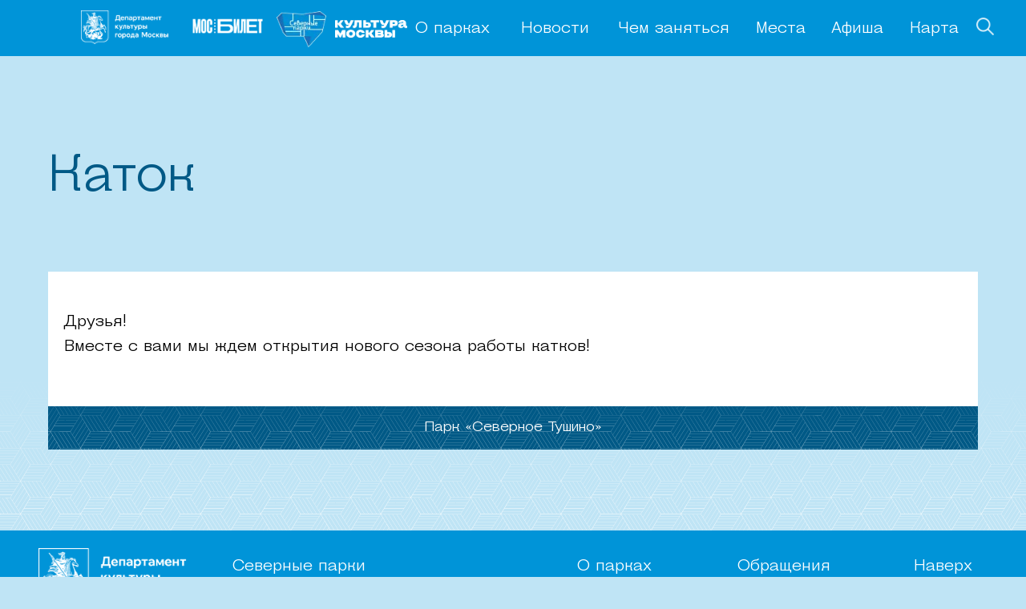

--- FILE ---
content_type: text/html; charset=UTF-8
request_url: https://mosparks.ru/what-to-do/winter
body_size: 21291
content:
<!DOCTYPE html> <html> <head> <meta charset="utf-8" /> <meta http-equiv="Content-Type" content="text/html; charset=utf-8" /> <meta name="viewport" content="width=device-width, initial-scale=1.0" /> <!--metatextblock--> <title>Парки зимой</title> <meta name="description" content="Чем заняться в парках зимой?" /> <meta property="og:url" content="https://mosparks.ru/what-to-do/winter" /> <meta property="og:title" content="Парки зимой" /> <meta property="og:description" content="Чем заняться в парках зимой?" /> <meta property="og:type" content="website" /> <link rel="canonical" href="https://mosparks.ru/what-to-do/winter"> <!--/metatextblock--> <meta name="format-detection" content="telephone=no" /> <meta http-equiv="x-dns-prefetch-control" content="on"> <link rel="dns-prefetch" href="https://ws.tildacdn.com"> <link rel="dns-prefetch" href="https://static.tildacdn.com"> <link rel="shortcut icon" href="https://static.tildacdn.com/tild3533-3966-4830-b364-663266323134/favicon.ico" type="image/x-icon" /> <link rel="apple-touch-icon" href="https://static.tildacdn.com/tild3139-3465-4938-b438-333661303033/152.png"> <link rel="apple-touch-icon" sizes="76x76" href="https://static.tildacdn.com/tild3139-3465-4938-b438-333661303033/152.png"> <link rel="apple-touch-icon" sizes="152x152" href="https://static.tildacdn.com/tild3139-3465-4938-b438-333661303033/152.png"> <link rel="apple-touch-startup-image" href="https://static.tildacdn.com/tild3139-3465-4938-b438-333661303033/152.png"> <meta name="msapplication-TileColor" content="#0094d8"> <meta name="msapplication-TileImage" content="https://static.tildacdn.com/tild3139-3665-4635-a337-353538643430/270.png"> <link rel="alternate" type="application/rss+xml" title="Северные парки" href="https://mosparks.ru/rss.xml" /> <!-- Assets --> <script src="https://neo.tildacdn.com/js/tilda-fallback-1.0.min.js" async charset="utf-8"></script> <link rel="stylesheet" href="https://static.tildacdn.com/css/tilda-grid-3.0.min.css" type="text/css" media="all" onerror="this.loaderr='y';"/> <link rel="stylesheet" href="https://static.tildacdn.com/ws/project3188368/tilda-blocks-page15626913.min.css?t=1764839963" type="text/css" media="all" onerror="this.loaderr='y';" /> <link rel="stylesheet" href="https://static.tildacdn.com/css/tilda-menu-widgeticons-1.0.min.css" type="text/css" media="all" onerror="this.loaderr='y';" /> <link rel="stylesheet" type="text/css" href="/custom.css?t=1764839963"> <script nomodule src="https://static.tildacdn.com/js/tilda-polyfill-1.0.min.js" charset="utf-8"></script> <script type="text/javascript">function t_onReady(func) {if(document.readyState!='loading') {func();} else {document.addEventListener('DOMContentLoaded',func);}}
function t_onFuncLoad(funcName,okFunc,time) {if(typeof window[funcName]==='function') {okFunc();} else {setTimeout(function() {t_onFuncLoad(funcName,okFunc,time);},(time||100));}}function t_throttle(fn,threshhold,scope) {return function() {fn.apply(scope||this,arguments);};}function t396_initialScale(t){var e=document.getElementById("rec"+t);if(e){var i=e.querySelector(".t396__artboard");if(i){window.tn_scale_initial_window_width||(window.tn_scale_initial_window_width=document.documentElement.clientWidth);var a=window.tn_scale_initial_window_width,r=[],n,l=i.getAttribute("data-artboard-screens");if(l){l=l.split(",");for(var o=0;o<l.length;o++)r[o]=parseInt(l[o],10)}else r=[320,480,640,960,1200];for(var o=0;o<r.length;o++){var d=r[o];a>=d&&(n=d)}var _="edit"===window.allrecords.getAttribute("data-tilda-mode"),c="center"===t396_getFieldValue(i,"valign",n,r),s="grid"===t396_getFieldValue(i,"upscale",n,r),w=t396_getFieldValue(i,"height_vh",n,r),g=t396_getFieldValue(i,"height",n,r),u=!!window.opr&&!!window.opr.addons||!!window.opera||-1!==navigator.userAgent.indexOf(" OPR/");if(!_&&c&&!s&&!w&&g&&!u){var h=parseFloat((a/n).toFixed(3)),f=[i,i.querySelector(".t396__carrier"),i.querySelector(".t396__filter")],v=Math.floor(parseInt(g,10)*h)+"px",p;i.style.setProperty("--initial-scale-height",v);for(var o=0;o<f.length;o++)f[o].style.setProperty("height","var(--initial-scale-height)");t396_scaleInitial__getElementsToScale(i).forEach((function(t){t.style.zoom=h}))}}}}function t396_scaleInitial__getElementsToScale(t){return t?Array.prototype.slice.call(t.children).filter((function(t){return t&&(t.classList.contains("t396__elem")||t.classList.contains("t396__group"))})):[]}function t396_getFieldValue(t,e,i,a){var r,n=a[a.length-1];if(!(r=i===n?t.getAttribute("data-artboard-"+e):t.getAttribute("data-artboard-"+e+"-res-"+i)))for(var l=0;l<a.length;l++){var o=a[l];if(!(o<=i)&&(r=o===n?t.getAttribute("data-artboard-"+e):t.getAttribute("data-artboard-"+e+"-res-"+o)))break}return r}window.TN_SCALE_INITIAL_VER="1.0",window.tn_scale_initial_window_width=null;</script> <script src="https://static.tildacdn.com/js/jquery-1.10.2.min.js" charset="utf-8" onerror="this.loaderr='y';"></script> <script src="https://static.tildacdn.com/js/tilda-scripts-3.0.min.js" charset="utf-8" defer onerror="this.loaderr='y';"></script> <script src="https://static.tildacdn.com/ws/project3188368/tilda-blocks-page15626913.min.js?t=1764839963" charset="utf-8" async onerror="this.loaderr='y';"></script> <script src="https://static.tildacdn.com/js/tilda-lazyload-1.0.min.js" charset="utf-8" async onerror="this.loaderr='y';"></script> <script src="https://static.tildacdn.com/js/tilda-menu-1.0.min.js" charset="utf-8" async onerror="this.loaderr='y';"></script> <script src="https://static.tildacdn.com/js/tilda-menu-widgeticons-1.0.min.js" charset="utf-8" async onerror="this.loaderr='y';"></script> <script src="https://static.tildacdn.com/js/tilda-zero-1.1.min.js" charset="utf-8" async onerror="this.loaderr='y';"></script> <script src="https://static.tildacdn.com/js/tilda-zero-scale-1.0.min.js" charset="utf-8" async onerror="this.loaderr='y';"></script> <script src="https://static.tildacdn.com/js/tilda-skiplink-1.0.min.js" charset="utf-8" async onerror="this.loaderr='y';"></script> <script src="https://static.tildacdn.com/js/tilda-events-1.0.min.js" charset="utf-8" async onerror="this.loaderr='y';"></script> <!-- nominify begin --><meta name="yandex-verification" content="74c1f9e454384263" /> <script async src="https://culturaltracking.ru/static/js/spxl.js?pixelId=16004" data-pixel-id="16004"></script> <meta name="proculture-verification" content="8c4114310ad0df89daba4f82aae95d8c" /> <!-- nominify end --><script type="text/javascript">window.dataLayer=window.dataLayer||[];</script> <script type="text/javascript">(function() {if((/bot|google|yandex|baidu|bing|msn|duckduckbot|teoma|slurp|crawler|spider|robot|crawling|facebook/i.test(navigator.userAgent))===false&&typeof(sessionStorage)!='undefined'&&sessionStorage.getItem('visited')!=='y'&&document.visibilityState){var style=document.createElement('style');style.type='text/css';style.innerHTML='@media screen and (min-width: 980px) {.t-records {opacity: 0;}.t-records_animated {-webkit-transition: opacity ease-in-out .2s;-moz-transition: opacity ease-in-out .2s;-o-transition: opacity ease-in-out .2s;transition: opacity ease-in-out .2s;}.t-records.t-records_visible {opacity: 1;}}';document.getElementsByTagName('head')[0].appendChild(style);function t_setvisRecs(){var alr=document.querySelectorAll('.t-records');Array.prototype.forEach.call(alr,function(el) {el.classList.add("t-records_animated");});setTimeout(function() {Array.prototype.forEach.call(alr,function(el) {el.classList.add("t-records_visible");});sessionStorage.setItem("visited","y");},400);}
document.addEventListener('DOMContentLoaded',t_setvisRecs);}})();</script></head> <body class="t-body" style="margin:0;"> <!--allrecords--> <div id="allrecords" class="t-records" data-hook="blocks-collection-content-node" data-tilda-project-id="3188368" data-tilda-page-id="15626913" data-tilda-page-alias="what-to-do/winter" data-tilda-formskey="4867f0bf0c6d14013b232f1352700b7d" data-tilda-lazy="yes" data-tilda-root-zone="com" data-tilda-project-headcode="yes" data-tilda-ts="y" data-tilda-project-country="RU"> <!--header--> <header id="t-header" class="t-records" data-hook="blocks-collection-content-node" data-tilda-project-id="3188368" data-tilda-page-id="15210116" data-tilda-page-alias="menue" data-tilda-formskey="4867f0bf0c6d14013b232f1352700b7d" data-tilda-lazy="yes" data-tilda-root-zone="com" data-tilda-project-headcode="yes" data-tilda-ts="y" data-tilda-project-country="RU"> <div id="rec250149788" class="r t-rec t-screenmax-480px" style=" " data-animationappear="off" data-record-type="230" data-screen-max="480px"> <div id="nav250149788" class="t199__header t199__js__header " style="" data-menu="yes"> <div class="t199__holder"> <a class="t199__logo" href="" style=""> <img class="t199__logo-image-one"
src="https://static.tildacdn.com/tild3432-6436-4435-b432-396331663763/-400.png"
imgfield="img"
style="max-width: 100px; width: 100%; height: auto;" alt="Северные парки"> <img class="t199__logo-image-two"
src="https://static.tildacdn.com/tild3133-3366-4636-b165-663463643135/photo.png"
imgfield="img2"
style="max-width: 100px; width: 100%; height: auto;" alt="Северные парки"> <div class="t199__logo-text-mobile t-title" field="title" style="">Северные парки</div> </a> <a class="t199__mmenu-toggler t199__js__menu-toggler" href="#"> <button type="button"
class="t-menuburger t-menuburger_first "
aria-label="Навигационное меню"
aria-expanded="false"> <span style="background-color:#ffffff;"></span> <span style="background-color:#ffffff;"></span> <span style="background-color:#ffffff;"></span> <span style="background-color:#ffffff;"></span> </button> <script>function t_menuburger_init(recid) {var rec=document.querySelector('#rec' + recid);if(!rec) return;var burger=rec.querySelector('.t-menuburger');if(!burger) return;var isSecondStyle=burger.classList.contains('t-menuburger_second');if(isSecondStyle&&!window.isMobile&&!('ontouchend' in document)) {burger.addEventListener('mouseenter',function() {if(burger.classList.contains('t-menuburger-opened')) return;burger.classList.remove('t-menuburger-unhovered');burger.classList.add('t-menuburger-hovered');});burger.addEventListener('mouseleave',function() {if(burger.classList.contains('t-menuburger-opened')) return;burger.classList.remove('t-menuburger-hovered');burger.classList.add('t-menuburger-unhovered');setTimeout(function() {burger.classList.remove('t-menuburger-unhovered');},300);});}
burger.addEventListener('click',function() {if(!burger.closest('.tmenu-mobile')&&!burger.closest('.t450__burger_container')&&!burger.closest('.t466__container')&&!burger.closest('.t204__burger')&&!burger.closest('.t199__js__menu-toggler')) {burger.classList.toggle('t-menuburger-opened');burger.classList.remove('t-menuburger-unhovered');}});var menu=rec.querySelector('[data-menu="yes"]');if(!menu) return;var menuLinks=menu.querySelectorAll('.t-menu__link-item');var submenuClassList=['t978__menu-link_hook','t978__tm-link','t966__tm-link','t794__tm-link','t-menusub__target-link'];Array.prototype.forEach.call(menuLinks,function(link) {link.addEventListener('click',function() {var isSubmenuHook=submenuClassList.some(function(submenuClass) {return link.classList.contains(submenuClass);});if(isSubmenuHook) return;burger.classList.remove('t-menuburger-opened');});});menu.addEventListener('clickedAnchorInTooltipMenu',function() {burger.classList.remove('t-menuburger-opened');});}
t_onReady(function() {t_onFuncLoad('t_menuburger_init',function(){t_menuburger_init('250149788');});});</script> <style>.t-menuburger{position:relative;flex-shrink:0;width:28px;height:20px;padding:0;border:none;background-color:transparent;outline:none;-webkit-transform:rotate(0deg);transform:rotate(0deg);transition:transform .5s ease-in-out;cursor:pointer;z-index:999;}.t-menuburger span{display:block;position:absolute;width:100%;opacity:1;left:0;-webkit-transform:rotate(0deg);transform:rotate(0deg);transition:.25s ease-in-out;height:3px;background-color:#000;}.t-menuburger span:nth-child(1){top:0px;}.t-menuburger span:nth-child(2),.t-menuburger span:nth-child(3){top:8px;}.t-menuburger span:nth-child(4){top:16px;}.t-menuburger__big{width:42px;height:32px;}.t-menuburger__big span{height:5px;}.t-menuburger__big span:nth-child(2),.t-menuburger__big span:nth-child(3){top:13px;}.t-menuburger__big span:nth-child(4){top:26px;}.t-menuburger__small{width:22px;height:14px;}.t-menuburger__small span{height:2px;}.t-menuburger__small span:nth-child(2),.t-menuburger__small span:nth-child(3){top:6px;}.t-menuburger__small span:nth-child(4){top:12px;}.t-menuburger-opened span:nth-child(1){top:8px;width:0%;left:50%;}.t-menuburger-opened span:nth-child(2){-webkit-transform:rotate(45deg);transform:rotate(45deg);}.t-menuburger-opened span:nth-child(3){-webkit-transform:rotate(-45deg);transform:rotate(-45deg);}.t-menuburger-opened span:nth-child(4){top:8px;width:0%;left:50%;}.t-menuburger-opened.t-menuburger__big span:nth-child(1){top:6px;}.t-menuburger-opened.t-menuburger__big span:nth-child(4){top:18px;}.t-menuburger-opened.t-menuburger__small span:nth-child(1),.t-menuburger-opened.t-menuburger__small span:nth-child(4){top:6px;}@media (hover),(min-width:0\0){.t-menuburger_first:hover span:nth-child(1){transform:translateY(1px);}.t-menuburger_first:hover span:nth-child(4){transform:translateY(-1px);}.t-menuburger_first.t-menuburger__big:hover span:nth-child(1){transform:translateY(3px);}.t-menuburger_first.t-menuburger__big:hover span:nth-child(4){transform:translateY(-3px);}}.t-menuburger_second span:nth-child(2),.t-menuburger_second span:nth-child(3){width:80%;left:20%;right:0;}@media (hover),(min-width:0\0){.t-menuburger_second.t-menuburger-hovered span:nth-child(2),.t-menuburger_second.t-menuburger-hovered span:nth-child(3){animation:t-menuburger-anim 0.3s ease-out normal forwards;}.t-menuburger_second.t-menuburger-unhovered span:nth-child(2),.t-menuburger_second.t-menuburger-unhovered span:nth-child(3){animation:t-menuburger-anim2 0.3s ease-out normal forwards;}}.t-menuburger_second.t-menuburger-opened span:nth-child(2),.t-menuburger_second.t-menuburger-opened span:nth-child(3){left:0;right:0;width:100%!important;}.t-menuburger_third span:nth-child(4){width:70%;left:unset;right:0;}@media (hover),(min-width:0\0){.t-menuburger_third:not(.t-menuburger-opened):hover span:nth-child(4){width:100%;}}.t-menuburger_third.t-menuburger-opened span:nth-child(4){width:0!important;right:50%;}.t-menuburger_fourth{height:12px;}.t-menuburger_fourth.t-menuburger__small{height:8px;}.t-menuburger_fourth.t-menuburger__big{height:18px;}.t-menuburger_fourth span:nth-child(2),.t-menuburger_fourth span:nth-child(3){top:4px;opacity:0;}.t-menuburger_fourth span:nth-child(4){top:8px;}.t-menuburger_fourth.t-menuburger__small span:nth-child(2),.t-menuburger_fourth.t-menuburger__small span:nth-child(3){top:3px;}.t-menuburger_fourth.t-menuburger__small span:nth-child(4){top:6px;}.t-menuburger_fourth.t-menuburger__small span:nth-child(2),.t-menuburger_fourth.t-menuburger__small span:nth-child(3){top:3px;}.t-menuburger_fourth.t-menuburger__small span:nth-child(4){top:6px;}.t-menuburger_fourth.t-menuburger__big span:nth-child(2),.t-menuburger_fourth.t-menuburger__big span:nth-child(3){top:6px;}.t-menuburger_fourth.t-menuburger__big span:nth-child(4){top:12px;}@media (hover),(min-width:0\0){.t-menuburger_fourth:not(.t-menuburger-opened):hover span:nth-child(1){transform:translateY(1px);}.t-menuburger_fourth:not(.t-menuburger-opened):hover span:nth-child(4){transform:translateY(-1px);}.t-menuburger_fourth.t-menuburger__big:not(.t-menuburger-opened):hover span:nth-child(1){transform:translateY(3px);}.t-menuburger_fourth.t-menuburger__big:not(.t-menuburger-opened):hover span:nth-child(4){transform:translateY(-3px);}}.t-menuburger_fourth.t-menuburger-opened span:nth-child(1),.t-menuburger_fourth.t-menuburger-opened span:nth-child(4){top:4px;}.t-menuburger_fourth.t-menuburger-opened span:nth-child(2),.t-menuburger_fourth.t-menuburger-opened span:nth-child(3){opacity:1;}@keyframes t-menuburger-anim{0%{width:80%;left:20%;right:0;}50%{width:100%;left:0;right:0;}100%{width:80%;left:0;right:20%;}}@keyframes t-menuburger-anim2{0%{width:80%;left:0;}50%{width:100%;right:0;left:0;}100%{width:80%;left:20%;right:0;}}</style> </a> <div class="t199__mmenu t199__js__menu"> <nav class="t199__menu"> <ul role="list" class="t199__menu-items t-menu__list"> <li class="t199__menu-item-wrap"> <a class="t199__menu-item t-title t-menu__link-item"
href="" data-menu-submenu-hook="">About</a> </li> <li class="t199__menu-item-wrap"> <a class="t199__menu-item t-title t-menu__link-item"
href="" data-menu-submenu-hook="">Works</a> </li> <li class="t199__menu-item-wrap"> <a class="t199__menu-item t-title t-menu__link-item"
href="" data-menu-submenu-hook="">Contacts</a> </li> </ul> </nav> <div class="t199__lang"> <a class="t199__lang-item" style="opacity: 0.5; font-weight:300;" href="">En</a> <a class="t199__lang-item" style="" href="http://tilda.cc">Ru</a> </div> </div> </div> </div> <script>t_onReady(function() {t_onFuncLoad('t199_showMenu',function() {t199_showMenu('250149788');});t_onFuncLoad('t199_positionHeader',function() {t199_positionHeader('250149788');});t_onFuncLoad('t_menu__interactFromKeyboard',function() {t_menu__interactFromKeyboard('250149788');});t_onFuncLoad('t_menu__highlightActiveLinks',function() {t_menu__highlightActiveLinks(".t199__menu-item");});t_onFuncLoad('t_menu__findAnchorLinks',function() {t_menu__findAnchorLinks('250149788','.t199__menu-item');});});</script> <style>@media screen and (max-width:1024px){#rec250149788 .t199__mmenu-toggler-in,#rec250149788 .t199__mmenu-toggler-in:before,#rec250149788 .t199__mmenu-toggler-in:after{background-color:#ffffff;}#rec250149788 .t199__mmenu-toggler{background-color:#0094d8;}#rec250149788 .t199__mmenu-toggler{right:0;left:unset;}body:not(.t199__is__menu) #rec250149788 .t199__mmenu{transform:translateX(140%) !important;}}</style> <style>#rec250149788 .t-menu__link-item{}@supports (overflow:-webkit-marquee) and (justify-content:inherit){#rec250149788 .t-menu__link-item,#rec250149788 .t-menu__link-item.t-active{opacity:1 !important;}}</style> </div> <div id="rec250156893" class="r t-rec t-screenmax-480px" style=" " data-animationappear="off" data-record-type="257" data-screen-max="480px"> <!-- T228 --> <div id="nav250156893marker"></div> <div class="tmenu-mobile"> <div class="tmenu-mobile__container"> <div class="tmenu-mobile__text t-name t-name_md" field="menu_mob_title">&nbsp;</div> <button type="button"
class="t-menuburger t-menuburger_first "
aria-label="Навигационное меню"
aria-expanded="false"> <span style="background-color:#ffffff;"></span> <span style="background-color:#ffffff;"></span> <span style="background-color:#ffffff;"></span> <span style="background-color:#ffffff;"></span> </button> <script>function t_menuburger_init(recid) {var rec=document.querySelector('#rec' + recid);if(!rec) return;var burger=rec.querySelector('.t-menuburger');if(!burger) return;var isSecondStyle=burger.classList.contains('t-menuburger_second');if(isSecondStyle&&!window.isMobile&&!('ontouchend' in document)) {burger.addEventListener('mouseenter',function() {if(burger.classList.contains('t-menuburger-opened')) return;burger.classList.remove('t-menuburger-unhovered');burger.classList.add('t-menuburger-hovered');});burger.addEventListener('mouseleave',function() {if(burger.classList.contains('t-menuburger-opened')) return;burger.classList.remove('t-menuburger-hovered');burger.classList.add('t-menuburger-unhovered');setTimeout(function() {burger.classList.remove('t-menuburger-unhovered');},300);});}
burger.addEventListener('click',function() {if(!burger.closest('.tmenu-mobile')&&!burger.closest('.t450__burger_container')&&!burger.closest('.t466__container')&&!burger.closest('.t204__burger')&&!burger.closest('.t199__js__menu-toggler')) {burger.classList.toggle('t-menuburger-opened');burger.classList.remove('t-menuburger-unhovered');}});var menu=rec.querySelector('[data-menu="yes"]');if(!menu) return;var menuLinks=menu.querySelectorAll('.t-menu__link-item');var submenuClassList=['t978__menu-link_hook','t978__tm-link','t966__tm-link','t794__tm-link','t-menusub__target-link'];Array.prototype.forEach.call(menuLinks,function(link) {link.addEventListener('click',function() {var isSubmenuHook=submenuClassList.some(function(submenuClass) {return link.classList.contains(submenuClass);});if(isSubmenuHook) return;burger.classList.remove('t-menuburger-opened');});});menu.addEventListener('clickedAnchorInTooltipMenu',function() {burger.classList.remove('t-menuburger-opened');});}
t_onReady(function() {t_onFuncLoad('t_menuburger_init',function(){t_menuburger_init('250156893');});});</script> <style>.t-menuburger{position:relative;flex-shrink:0;width:28px;height:20px;padding:0;border:none;background-color:transparent;outline:none;-webkit-transform:rotate(0deg);transform:rotate(0deg);transition:transform .5s ease-in-out;cursor:pointer;z-index:999;}.t-menuburger span{display:block;position:absolute;width:100%;opacity:1;left:0;-webkit-transform:rotate(0deg);transform:rotate(0deg);transition:.25s ease-in-out;height:3px;background-color:#000;}.t-menuburger span:nth-child(1){top:0px;}.t-menuburger span:nth-child(2),.t-menuburger span:nth-child(3){top:8px;}.t-menuburger span:nth-child(4){top:16px;}.t-menuburger__big{width:42px;height:32px;}.t-menuburger__big span{height:5px;}.t-menuburger__big span:nth-child(2),.t-menuburger__big span:nth-child(3){top:13px;}.t-menuburger__big span:nth-child(4){top:26px;}.t-menuburger__small{width:22px;height:14px;}.t-menuburger__small span{height:2px;}.t-menuburger__small span:nth-child(2),.t-menuburger__small span:nth-child(3){top:6px;}.t-menuburger__small span:nth-child(4){top:12px;}.t-menuburger-opened span:nth-child(1){top:8px;width:0%;left:50%;}.t-menuburger-opened span:nth-child(2){-webkit-transform:rotate(45deg);transform:rotate(45deg);}.t-menuburger-opened span:nth-child(3){-webkit-transform:rotate(-45deg);transform:rotate(-45deg);}.t-menuburger-opened span:nth-child(4){top:8px;width:0%;left:50%;}.t-menuburger-opened.t-menuburger__big span:nth-child(1){top:6px;}.t-menuburger-opened.t-menuburger__big span:nth-child(4){top:18px;}.t-menuburger-opened.t-menuburger__small span:nth-child(1),.t-menuburger-opened.t-menuburger__small span:nth-child(4){top:6px;}@media (hover),(min-width:0\0){.t-menuburger_first:hover span:nth-child(1){transform:translateY(1px);}.t-menuburger_first:hover span:nth-child(4){transform:translateY(-1px);}.t-menuburger_first.t-menuburger__big:hover span:nth-child(1){transform:translateY(3px);}.t-menuburger_first.t-menuburger__big:hover span:nth-child(4){transform:translateY(-3px);}}.t-menuburger_second span:nth-child(2),.t-menuburger_second span:nth-child(3){width:80%;left:20%;right:0;}@media (hover),(min-width:0\0){.t-menuburger_second.t-menuburger-hovered span:nth-child(2),.t-menuburger_second.t-menuburger-hovered span:nth-child(3){animation:t-menuburger-anim 0.3s ease-out normal forwards;}.t-menuburger_second.t-menuburger-unhovered span:nth-child(2),.t-menuburger_second.t-menuburger-unhovered span:nth-child(3){animation:t-menuburger-anim2 0.3s ease-out normal forwards;}}.t-menuburger_second.t-menuburger-opened span:nth-child(2),.t-menuburger_second.t-menuburger-opened span:nth-child(3){left:0;right:0;width:100%!important;}.t-menuburger_third span:nth-child(4){width:70%;left:unset;right:0;}@media (hover),(min-width:0\0){.t-menuburger_third:not(.t-menuburger-opened):hover span:nth-child(4){width:100%;}}.t-menuburger_third.t-menuburger-opened span:nth-child(4){width:0!important;right:50%;}.t-menuburger_fourth{height:12px;}.t-menuburger_fourth.t-menuburger__small{height:8px;}.t-menuburger_fourth.t-menuburger__big{height:18px;}.t-menuburger_fourth span:nth-child(2),.t-menuburger_fourth span:nth-child(3){top:4px;opacity:0;}.t-menuburger_fourth span:nth-child(4){top:8px;}.t-menuburger_fourth.t-menuburger__small span:nth-child(2),.t-menuburger_fourth.t-menuburger__small span:nth-child(3){top:3px;}.t-menuburger_fourth.t-menuburger__small span:nth-child(4){top:6px;}.t-menuburger_fourth.t-menuburger__small span:nth-child(2),.t-menuburger_fourth.t-menuburger__small span:nth-child(3){top:3px;}.t-menuburger_fourth.t-menuburger__small span:nth-child(4){top:6px;}.t-menuburger_fourth.t-menuburger__big span:nth-child(2),.t-menuburger_fourth.t-menuburger__big span:nth-child(3){top:6px;}.t-menuburger_fourth.t-menuburger__big span:nth-child(4){top:12px;}@media (hover),(min-width:0\0){.t-menuburger_fourth:not(.t-menuburger-opened):hover span:nth-child(1){transform:translateY(1px);}.t-menuburger_fourth:not(.t-menuburger-opened):hover span:nth-child(4){transform:translateY(-1px);}.t-menuburger_fourth.t-menuburger__big:not(.t-menuburger-opened):hover span:nth-child(1){transform:translateY(3px);}.t-menuburger_fourth.t-menuburger__big:not(.t-menuburger-opened):hover span:nth-child(4){transform:translateY(-3px);}}.t-menuburger_fourth.t-menuburger-opened span:nth-child(1),.t-menuburger_fourth.t-menuburger-opened span:nth-child(4){top:4px;}.t-menuburger_fourth.t-menuburger-opened span:nth-child(2),.t-menuburger_fourth.t-menuburger-opened span:nth-child(3){opacity:1;}@keyframes t-menuburger-anim{0%{width:80%;left:20%;right:0;}50%{width:100%;left:0;right:0;}100%{width:80%;left:0;right:20%;}}@keyframes t-menuburger-anim2{0%{width:80%;left:0;}50%{width:100%;right:0;left:0;}100%{width:80%;left:20%;right:0;}}</style> </div> </div> <style>.tmenu-mobile{background-color:#111;display:none;width:100%;top:0;z-index:990;}.tmenu-mobile_positionfixed{position:fixed;}.tmenu-mobile__text{color:#fff;}.tmenu-mobile__container{min-height:64px;padding:20px;position:relative;box-sizing:border-box;display:-webkit-flex;display:-ms-flexbox;display:flex;-webkit-align-items:center;-ms-flex-align:center;align-items:center;-webkit-justify-content:space-between;-ms-flex-pack:justify;justify-content:space-between;}.tmenu-mobile__list{display:block;}.tmenu-mobile__burgerlogo{display:inline-block;font-size:24px;font-weight:400;white-space:nowrap;vertical-align:middle;}.tmenu-mobile__imglogo{height:auto;display:block;max-width:300px!important;box-sizing:border-box;padding:0;margin:0 auto;}@media screen and (max-width:980px){.tmenu-mobile__menucontent_hidden{display:none;height:100%;}.tmenu-mobile{display:block;}}@media screen and (max-width:980px){#rec250156893 .tmenu-mobile{background-color:#0094d8;}#rec250156893 .t-menuburger{-webkit-order:1;-ms-flex-order:1;order:1;}}</style> <style> #rec250156893 .tmenu-mobile__burgerlogo a{color:#ffffff;}</style> <style> #rec250156893 .tmenu-mobile__burgerlogo__title{color:#ffffff;}</style> <div id="nav250156893" class="t228 tmenu-mobile__menucontent_hidden" style="background-color: rgba(0,148,216,1); " data-bgcolor-hex="#0094d8" data-bgcolor-rgba="rgba(0,148,216,1)" data-navmarker="nav250156893marker" data-appearoffset="" data-bgopacity-two="" data-menushadow="" data-menushadow-css="" data-bgopacity="1" data-menu-items-align="center" data-menu="yes"> <div class="t228__maincontainer " style=""> <div class="t228__padding40px"></div> <div class="t228__leftside"> <div class="t228__leftcontainer"> <a href="http://mosparks.tilda.ws/" class="t228__imgwrapper"> <img class="t228__imglogo "
src="https://static.tildacdn.com/tild3433-3932-4664-a163-613362623739/-400.png"
imgfield="img"
style="max-height: 80px" alt="Северные парки"> </a> </div> </div> <div class="t228__centerside "> <nav class="t228__centercontainer"> <ul role="list" class="t228__list t-menu__list t228__list_hidden"> <li class="t228__list_item"
style="padding:0 15px 0 0;"> <a class="t-menu__link-item"
href="/about" data-menu-submenu-hook="" data-menu-item-number="1">
О парках
</a> </li> <li class="t228__list_item"
style="padding:0 15px;"> <a class="t-menu__link-item"
href="/news" data-menu-submenu-hook="" data-menu-item-number="2">
Новости
</a> </li> <li class="t228__list_item"
style="padding:0 15px;"> <a class="t-menu__link-item"
href="/what-to-do" data-menu-submenu-hook="" data-menu-item-number="3">
Чем заняться
</a> </li> <li class="t228__list_item"
style="padding:0 15px;"> <a class="t-menu__link-item"
href="/places" data-menu-submenu-hook="" data-menu-item-number="4">
Места
</a> </li> <li class="t228__list_item"
style="padding:0 0 0 15px;"> <a class="t-menu__link-item"
href="/events" data-menu-submenu-hook="" data-menu-item-number="5">
Афиша
</a> </li> </ul> </nav> </div> <div class="t228__rightside"> </div> <div class="t228__padding40px"> </div> </div> </div> <style>@media screen and (max-width:980px){#rec250156893 .t228{position:static;}}</style> <script>window.addEventListener('load',function() {t_onFuncLoad('t228_setWidth',function() {t228_setWidth('250156893');});});window.addEventListener('resize',t_throttle(function() {t_onFuncLoad('t228_setWidth',function() {t228_setWidth('250156893');});t_onFuncLoad('t_menu__setBGcolor',function() {t_menu__setBGcolor('250156893','.t228');});}));t_onReady(function() {t_onFuncLoad('t_menu__highlightActiveLinks',function() {t_menu__highlightActiveLinks('.t228__list_item a');});t_onFuncLoad('t_menu__findAnchorLinks',function() {t_menu__findAnchorLinks('250156893','.t228__list_item a');});t_onFuncLoad('t228__init',function() {t228__init('250156893');});t_onFuncLoad('t_menu__setBGcolor',function() {t_menu__setBGcolor('250156893','.t228');});t_onFuncLoad('t_menu__interactFromKeyboard',function() {t_menu__interactFromKeyboard('250156893');});t_onFuncLoad('t228_setWidth',function() {t228_setWidth('250156893');});t_onFuncLoad('t_menu__createMobileMenu',function() {t_menu__createMobileMenu('250156893','.t228');});});</script> <style>#rec250156893 .t-menu__link-item{}@supports (overflow:-webkit-marquee) and (justify-content:inherit){#rec250156893 .t-menu__link-item,#rec250156893 .t-menu__link-item.t-active{opacity:1 !important;}}</style> <style> #rec250156893 .t228__leftcontainer a{color:#ffffff;}#rec250156893 a.t-menu__link-item{color:#ffffff;font-weight:600;}#rec250156893 .t228__right_langs_lang a{color:#ffffff;font-weight:600;}</style> <style> #rec250156893 .t228__logo{color:#ffffff;}</style> </div> <div id="rec253845869" class="r t-rec t-screenmax-480px uc-vn" style=" " data-animationappear="off" data-record-type="309" data-screen-max="480px"> <!-- T280 --> <div id="nav253845869marker"></div> <div id="nav253845869" class="t280 " data-menu="yes" data-appearoffset=""> <div class="t280__container t280__positionstatic" style=""> <div class="t280__container__bg" style="background-color: rgba(0,148,216,1);" data-bgcolor-hex="#0094d8" data-bgcolor-rgba="rgba(0,148,216,1)" data-navmarker="nav253845869marker" data-appearoffset="" data-bgopacity="1" data-menushadow="" data-menushadow-css=""></div> <div class="t280__menu__content "> <div class="t280__logo__container" style="min-height:60px;"> <div class="t280__logo__content"> <a class="t280__logo" href="/"> <img class="t280__logo__img"
src="https://static.tildacdn.com/tild3535-3835-4234-b237-363731393961/logo-o.png"
imgfield="img"
style="height: 50px;"
alt="Северные парки"> </a> </div> </div> <button type="button"
class="t-menuburger t-menuburger_first "
aria-label="Навигационное меню"
aria-expanded="false"> <span style="background-color:#ffffff;"></span> <span style="background-color:#ffffff;"></span> <span style="background-color:#ffffff;"></span> <span style="background-color:#ffffff;"></span> </button> <script>function t_menuburger_init(recid) {var rec=document.querySelector('#rec' + recid);if(!rec) return;var burger=rec.querySelector('.t-menuburger');if(!burger) return;var isSecondStyle=burger.classList.contains('t-menuburger_second');if(isSecondStyle&&!window.isMobile&&!('ontouchend' in document)) {burger.addEventListener('mouseenter',function() {if(burger.classList.contains('t-menuburger-opened')) return;burger.classList.remove('t-menuburger-unhovered');burger.classList.add('t-menuburger-hovered');});burger.addEventListener('mouseleave',function() {if(burger.classList.contains('t-menuburger-opened')) return;burger.classList.remove('t-menuburger-hovered');burger.classList.add('t-menuburger-unhovered');setTimeout(function() {burger.classList.remove('t-menuburger-unhovered');},300);});}
burger.addEventListener('click',function() {if(!burger.closest('.tmenu-mobile')&&!burger.closest('.t450__burger_container')&&!burger.closest('.t466__container')&&!burger.closest('.t204__burger')&&!burger.closest('.t199__js__menu-toggler')) {burger.classList.toggle('t-menuburger-opened');burger.classList.remove('t-menuburger-unhovered');}});var menu=rec.querySelector('[data-menu="yes"]');if(!menu) return;var menuLinks=menu.querySelectorAll('.t-menu__link-item');var submenuClassList=['t978__menu-link_hook','t978__tm-link','t966__tm-link','t794__tm-link','t-menusub__target-link'];Array.prototype.forEach.call(menuLinks,function(link) {link.addEventListener('click',function() {var isSubmenuHook=submenuClassList.some(function(submenuClass) {return link.classList.contains(submenuClass);});if(isSubmenuHook) return;burger.classList.remove('t-menuburger-opened');});});menu.addEventListener('clickedAnchorInTooltipMenu',function() {burger.classList.remove('t-menuburger-opened');});}
t_onReady(function() {t_onFuncLoad('t_menuburger_init',function(){t_menuburger_init('253845869');});});</script> <style>.t-menuburger{position:relative;flex-shrink:0;width:28px;height:20px;padding:0;border:none;background-color:transparent;outline:none;-webkit-transform:rotate(0deg);transform:rotate(0deg);transition:transform .5s ease-in-out;cursor:pointer;z-index:999;}.t-menuburger span{display:block;position:absolute;width:100%;opacity:1;left:0;-webkit-transform:rotate(0deg);transform:rotate(0deg);transition:.25s ease-in-out;height:3px;background-color:#000;}.t-menuburger span:nth-child(1){top:0px;}.t-menuburger span:nth-child(2),.t-menuburger span:nth-child(3){top:8px;}.t-menuburger span:nth-child(4){top:16px;}.t-menuburger__big{width:42px;height:32px;}.t-menuburger__big span{height:5px;}.t-menuburger__big span:nth-child(2),.t-menuburger__big span:nth-child(3){top:13px;}.t-menuburger__big span:nth-child(4){top:26px;}.t-menuburger__small{width:22px;height:14px;}.t-menuburger__small span{height:2px;}.t-menuburger__small span:nth-child(2),.t-menuburger__small span:nth-child(3){top:6px;}.t-menuburger__small span:nth-child(4){top:12px;}.t-menuburger-opened span:nth-child(1){top:8px;width:0%;left:50%;}.t-menuburger-opened span:nth-child(2){-webkit-transform:rotate(45deg);transform:rotate(45deg);}.t-menuburger-opened span:nth-child(3){-webkit-transform:rotate(-45deg);transform:rotate(-45deg);}.t-menuburger-opened span:nth-child(4){top:8px;width:0%;left:50%;}.t-menuburger-opened.t-menuburger__big span:nth-child(1){top:6px;}.t-menuburger-opened.t-menuburger__big span:nth-child(4){top:18px;}.t-menuburger-opened.t-menuburger__small span:nth-child(1),.t-menuburger-opened.t-menuburger__small span:nth-child(4){top:6px;}@media (hover),(min-width:0\0){.t-menuburger_first:hover span:nth-child(1){transform:translateY(1px);}.t-menuburger_first:hover span:nth-child(4){transform:translateY(-1px);}.t-menuburger_first.t-menuburger__big:hover span:nth-child(1){transform:translateY(3px);}.t-menuburger_first.t-menuburger__big:hover span:nth-child(4){transform:translateY(-3px);}}.t-menuburger_second span:nth-child(2),.t-menuburger_second span:nth-child(3){width:80%;left:20%;right:0;}@media (hover),(min-width:0\0){.t-menuburger_second.t-menuburger-hovered span:nth-child(2),.t-menuburger_second.t-menuburger-hovered span:nth-child(3){animation:t-menuburger-anim 0.3s ease-out normal forwards;}.t-menuburger_second.t-menuburger-unhovered span:nth-child(2),.t-menuburger_second.t-menuburger-unhovered span:nth-child(3){animation:t-menuburger-anim2 0.3s ease-out normal forwards;}}.t-menuburger_second.t-menuburger-opened span:nth-child(2),.t-menuburger_second.t-menuburger-opened span:nth-child(3){left:0;right:0;width:100%!important;}.t-menuburger_third span:nth-child(4){width:70%;left:unset;right:0;}@media (hover),(min-width:0\0){.t-menuburger_third:not(.t-menuburger-opened):hover span:nth-child(4){width:100%;}}.t-menuburger_third.t-menuburger-opened span:nth-child(4){width:0!important;right:50%;}.t-menuburger_fourth{height:12px;}.t-menuburger_fourth.t-menuburger__small{height:8px;}.t-menuburger_fourth.t-menuburger__big{height:18px;}.t-menuburger_fourth span:nth-child(2),.t-menuburger_fourth span:nth-child(3){top:4px;opacity:0;}.t-menuburger_fourth span:nth-child(4){top:8px;}.t-menuburger_fourth.t-menuburger__small span:nth-child(2),.t-menuburger_fourth.t-menuburger__small span:nth-child(3){top:3px;}.t-menuburger_fourth.t-menuburger__small span:nth-child(4){top:6px;}.t-menuburger_fourth.t-menuburger__small span:nth-child(2),.t-menuburger_fourth.t-menuburger__small span:nth-child(3){top:3px;}.t-menuburger_fourth.t-menuburger__small span:nth-child(4){top:6px;}.t-menuburger_fourth.t-menuburger__big span:nth-child(2),.t-menuburger_fourth.t-menuburger__big span:nth-child(3){top:6px;}.t-menuburger_fourth.t-menuburger__big span:nth-child(4){top:12px;}@media (hover),(min-width:0\0){.t-menuburger_fourth:not(.t-menuburger-opened):hover span:nth-child(1){transform:translateY(1px);}.t-menuburger_fourth:not(.t-menuburger-opened):hover span:nth-child(4){transform:translateY(-1px);}.t-menuburger_fourth.t-menuburger__big:not(.t-menuburger-opened):hover span:nth-child(1){transform:translateY(3px);}.t-menuburger_fourth.t-menuburger__big:not(.t-menuburger-opened):hover span:nth-child(4){transform:translateY(-3px);}}.t-menuburger_fourth.t-menuburger-opened span:nth-child(1),.t-menuburger_fourth.t-menuburger-opened span:nth-child(4){top:4px;}.t-menuburger_fourth.t-menuburger-opened span:nth-child(2),.t-menuburger_fourth.t-menuburger-opened span:nth-child(3){opacity:1;}@keyframes t-menuburger-anim{0%{width:80%;left:20%;right:0;}50%{width:100%;left:0;right:0;}100%{width:80%;left:0;right:20%;}}@keyframes t-menuburger-anim2{0%{width:80%;left:0;}50%{width:100%;right:0;left:0;}100%{width:80%;left:20%;right:0;}}</style> </div> </div> <div class="t280__menu__wrapper "> <div class="t280__menu__bg" style="background-color:#0094d8; opacity:1;"></div> <div class="t280__menu__container"> <nav class="t280__menu t-width t-width_6"> <ul role="list" class="t280__list t-menu__list"> <li class="t280__menu__item"> <a class="t280__menu__link t-title t-title_xl t-menu__link-item"
href="/about" data-menu-submenu-hook="">
О парках
</a> </li> <li class="t280__menu__item"> <a class="t280__menu__link t-title t-title_xl t-menu__link-item"
href="/news" data-menu-submenu-hook="">
Новости
</a> </li> <li class="t280__menu__item"> <a class="t280__menu__link t-title t-title_xl t-menu__link-item"
href="/what-to-do" data-menu-submenu-hook="">
Чем заняться
</a> </li> <li class="t280__menu__item"> <a class="t280__menu__link t-title t-title_xl t-menu__link-item"
href="/places" data-menu-submenu-hook="">
Места
</a> </li> <li class="t280__menu__item"> <a class="t280__menu__link t-title t-title_xl t-menu__link-item"
href="/events" data-menu-submenu-hook="">
Афиша
</a> </li> <li class="t280__menu__item"> <a class="t280__menu__link t-title t-title_xl t-menu__link-item"
href="/search" data-menu-submenu-hook="">
Поиск
</a> </li> </ul> </nav> <div class="t280__bottom t-width t-width_6"> <div class="t-sociallinks"> <ul role="list" class="t-sociallinks__wrapper" aria-label="Соц. сети"> <!-- new soclinks --><li class="t-sociallinks__item t-sociallinks__item_vk"><a href="https://vk.com/tushpark" target="_blank" rel="nofollow" aria-label="vk" style="width: 30px; height: 30px;"><svg class="t-sociallinks__svg" role="presentation" width=30px height=30px viewBox="0 0 100 100" fill="none"
xmlns="http://www.w3.org/2000/svg"> <path fill-rule="evenodd" clip-rule="evenodd"
d="M50 100c27.614 0 50-22.386 50-50S77.614 0 50 0 0 22.386 0 50s22.386 50 50 50ZM25 34c.406 19.488 10.15 31.2 27.233 31.2h.968V54.05c6.278.625 11.024 5.216 12.93 11.15H75c-2.436-8.87-8.838-13.773-12.836-15.647C66.162 47.242 71.783 41.62 73.126 34h-8.058c-1.749 6.184-6.932 11.805-11.867 12.336V34h-8.057v21.611C40.147 54.362 33.838 48.304 33.556 34H25Z"
fill="#ffffff" /> </svg></a></li>&nbsp;<li class="t-sociallinks__item t-sociallinks__item_youtube"><a href="https://www.youtube.com/channel/UCWAzc-yNKWd7iTBYQ2c-x0w" target="_blank" rel="nofollow" aria-label="youtube" style="width: 30px; height: 30px;"><svg class="t-sociallinks__svg" role="presentation" width=30px height=30px viewBox="0 0 100 100" fill="none" xmlns="http://www.w3.org/2000/svg"> <path fill-rule="evenodd" clip-rule="evenodd" d="M50 100c27.614 0 50-22.386 50-50S77.614 0 50 0 0 22.386 0 50s22.386 50 50 50Zm17.9-67.374c3.838.346 6 2.695 6.474 6.438.332 2.612.626 6.352.626 10.375 0 7.064-.626 11.148-.626 11.148-.588 3.728-2.39 5.752-6.18 6.18-4.235.48-13.76.7-17.992.7-4.38 0-13.237-.184-17.66-.552-3.8-.317-6.394-2.44-6.916-6.218-.38-2.752-.626-6.022-.626-11.222 0-5.788.209-8.238.7-10.853.699-3.732 2.48-5.54 6.548-5.96C36.516 32.221 40.55 32 49.577 32c4.413 0 13.927.228 18.322.626Zm-23.216 9.761v14.374L58.37 49.5l-13.686-7.114Z" fill="#ffffff"/> </svg></a></li>&nbsp;<li class="t-sociallinks__item t-sociallinks__item_telegram"><a href="https://t.me/severnie_parki" target="_blank" rel="nofollow" aria-label="telegram" style="width: 30px; height: 30px;"><svg class="t-sociallinks__svg" role="presentation" width=30px height=30px viewBox="0 0 100 100" fill="none"
xmlns="http://www.w3.org/2000/svg"> <path fill-rule="evenodd" clip-rule="evenodd"
d="M50 100c27.614 0 50-22.386 50-50S77.614 0 50 0 0 22.386 0 50s22.386 50 50 50Zm21.977-68.056c.386-4.38-4.24-2.576-4.24-2.576-3.415 1.414-6.937 2.85-10.497 4.302-11.04 4.503-22.444 9.155-32.159 13.734-5.268 1.932-2.184 3.864-2.184 3.864l8.351 2.577c3.855 1.16 5.91-.129 5.91-.129l17.988-12.238c6.424-4.38 4.882-.773 3.34.773l-13.49 12.882c-2.056 1.804-1.028 3.35-.129 4.123 2.55 2.249 8.82 6.364 11.557 8.16.712.467 1.185.778 1.292.858.642.515 4.111 2.834 6.424 2.319 2.313-.516 2.57-3.479 2.57-3.479l3.083-20.226c.462-3.511.993-6.886 1.417-9.582.4-2.546.705-4.485.767-5.362Z"
fill="#ffffff" /> </svg></a></li><!-- /new soclinks --> </ul> </div> </div> </div> </div> </div> <style>@media screen and (max-width:980px){#rec253845869 .t280__main_opened .t280__menu__content{background-color:#0094d8!important;opacity:1!important;}}</style> <script>t_onReady(function() {t_onFuncLoad('t280_showMenu',function() {t280_showMenu('253845869');});t_onFuncLoad('t280_changeSize',function() {t280_changeSize('253845869');});t_onFuncLoad('t_menuWidgets__init',function() {t_menuWidgets__init('253845869');});t_onFuncLoad('t280_highlight',function() {t280_highlight();});});t_onFuncLoad('t280_changeSize',function(){window.addEventListener('resize',t_throttle(function() {t280_changeSize('253845869');}));});</script> <style>#rec253845869 .t-menu__link-item{-webkit-transition:color 0.3s ease-in-out,opacity 0.3s ease-in-out;transition:color 0.3s ease-in-out,opacity 0.3s ease-in-out;position:relative;}#rec253845869 .t-menu__link-item.t-active:not(.t978__menu-link){color:#ffffff !important;}#rec253845869 .t-menu__link-item.t-active::after{content:'';position:absolute;left:0;-webkit-transition:all 0.3s ease;transition:all 0.3s ease;opacity:1;width:100%;height:100%;bottom:-0px;border-bottom:0px solid #ffffff;-webkit-box-shadow:inset 0px -1px 0px 0px #ffffff;-moz-box-shadow:inset 0px -1px 0px 0px #ffffff;box-shadow:inset 0px -1px 0px 0px #ffffff;}@supports (overflow:-webkit-marquee) and (justify-content:inherit){#rec253845869 .t-menu__link-item,#rec253845869 .t-menu__link-item.t-active{opacity:1 !important;}}</style> <style> #rec253845869 .t280__logo__content .t-title{font-size:18px;color:#ffffff;font-weight:500;text-transform:uppercase;letter-spacing:2px;}#rec253845869 a.t280__menu__link{color:#ffffff;font-weight:400;}</style> <style> #rec253845869 .t280__logo{font-size:18px;color:#ffffff;font-weight:500;text-transform:uppercase;letter-spacing:2px;}</style> <style> #rec253845869 .t280__lang_first{color:#ffffff;font-weight:400;}</style> <style> #rec253845869 .t280__lang_second{color:#ffffff;font-weight:400;}</style> </div> <div id="rec253846002" class="r t-rec t-screenmax-480px uc-vn" style=" " data-animationappear="off" data-record-type="309" data-screen-max="480px"> <!-- T280 --> <div id="nav253846002marker"></div> <div id="nav253846002" class="t280 t280__beforeready" data-menu="yes" data-appearoffset="90px"> <div class="t280__container t280__positionfixed" style=""> <div class="t280__container__bg" style="background-color: rgba(0,148,216,1);" data-bgcolor-hex="#0094d8" data-bgcolor-rgba="rgba(0,148,216,1)" data-navmarker="nav253846002marker" data-appearoffset="90px" data-bgopacity="1" data-menushadow="" data-menushadow-css=""></div> <div class="t280__menu__content "> <div class="t280__logo__container" style="min-height:60px;"> <div class="t280__logo__content"> <a class="t280__logo" href="/"> <img class="t280__logo__img"
src="https://static.tildacdn.com/tild3766-3535-4337-a562-616164396134/logo-o.png"
imgfield="img"
style="height: 50px;"
alt="Северные парки"> </a> </div> </div> <button type="button"
class="t-menuburger t-menuburger_first "
aria-label="Навигационное меню"
aria-expanded="false"> <span style="background-color:#ffffff;"></span> <span style="background-color:#ffffff;"></span> <span style="background-color:#ffffff;"></span> <span style="background-color:#ffffff;"></span> </button> <script>function t_menuburger_init(recid) {var rec=document.querySelector('#rec' + recid);if(!rec) return;var burger=rec.querySelector('.t-menuburger');if(!burger) return;var isSecondStyle=burger.classList.contains('t-menuburger_second');if(isSecondStyle&&!window.isMobile&&!('ontouchend' in document)) {burger.addEventListener('mouseenter',function() {if(burger.classList.contains('t-menuburger-opened')) return;burger.classList.remove('t-menuburger-unhovered');burger.classList.add('t-menuburger-hovered');});burger.addEventListener('mouseleave',function() {if(burger.classList.contains('t-menuburger-opened')) return;burger.classList.remove('t-menuburger-hovered');burger.classList.add('t-menuburger-unhovered');setTimeout(function() {burger.classList.remove('t-menuburger-unhovered');},300);});}
burger.addEventListener('click',function() {if(!burger.closest('.tmenu-mobile')&&!burger.closest('.t450__burger_container')&&!burger.closest('.t466__container')&&!burger.closest('.t204__burger')&&!burger.closest('.t199__js__menu-toggler')) {burger.classList.toggle('t-menuburger-opened');burger.classList.remove('t-menuburger-unhovered');}});var menu=rec.querySelector('[data-menu="yes"]');if(!menu) return;var menuLinks=menu.querySelectorAll('.t-menu__link-item');var submenuClassList=['t978__menu-link_hook','t978__tm-link','t966__tm-link','t794__tm-link','t-menusub__target-link'];Array.prototype.forEach.call(menuLinks,function(link) {link.addEventListener('click',function() {var isSubmenuHook=submenuClassList.some(function(submenuClass) {return link.classList.contains(submenuClass);});if(isSubmenuHook) return;burger.classList.remove('t-menuburger-opened');});});menu.addEventListener('clickedAnchorInTooltipMenu',function() {burger.classList.remove('t-menuburger-opened');});}
t_onReady(function() {t_onFuncLoad('t_menuburger_init',function(){t_menuburger_init('253846002');});});</script> <style>.t-menuburger{position:relative;flex-shrink:0;width:28px;height:20px;padding:0;border:none;background-color:transparent;outline:none;-webkit-transform:rotate(0deg);transform:rotate(0deg);transition:transform .5s ease-in-out;cursor:pointer;z-index:999;}.t-menuburger span{display:block;position:absolute;width:100%;opacity:1;left:0;-webkit-transform:rotate(0deg);transform:rotate(0deg);transition:.25s ease-in-out;height:3px;background-color:#000;}.t-menuburger span:nth-child(1){top:0px;}.t-menuburger span:nth-child(2),.t-menuburger span:nth-child(3){top:8px;}.t-menuburger span:nth-child(4){top:16px;}.t-menuburger__big{width:42px;height:32px;}.t-menuburger__big span{height:5px;}.t-menuburger__big span:nth-child(2),.t-menuburger__big span:nth-child(3){top:13px;}.t-menuburger__big span:nth-child(4){top:26px;}.t-menuburger__small{width:22px;height:14px;}.t-menuburger__small span{height:2px;}.t-menuburger__small span:nth-child(2),.t-menuburger__small span:nth-child(3){top:6px;}.t-menuburger__small span:nth-child(4){top:12px;}.t-menuburger-opened span:nth-child(1){top:8px;width:0%;left:50%;}.t-menuburger-opened span:nth-child(2){-webkit-transform:rotate(45deg);transform:rotate(45deg);}.t-menuburger-opened span:nth-child(3){-webkit-transform:rotate(-45deg);transform:rotate(-45deg);}.t-menuburger-opened span:nth-child(4){top:8px;width:0%;left:50%;}.t-menuburger-opened.t-menuburger__big span:nth-child(1){top:6px;}.t-menuburger-opened.t-menuburger__big span:nth-child(4){top:18px;}.t-menuburger-opened.t-menuburger__small span:nth-child(1),.t-menuburger-opened.t-menuburger__small span:nth-child(4){top:6px;}@media (hover),(min-width:0\0){.t-menuburger_first:hover span:nth-child(1){transform:translateY(1px);}.t-menuburger_first:hover span:nth-child(4){transform:translateY(-1px);}.t-menuburger_first.t-menuburger__big:hover span:nth-child(1){transform:translateY(3px);}.t-menuburger_first.t-menuburger__big:hover span:nth-child(4){transform:translateY(-3px);}}.t-menuburger_second span:nth-child(2),.t-menuburger_second span:nth-child(3){width:80%;left:20%;right:0;}@media (hover),(min-width:0\0){.t-menuburger_second.t-menuburger-hovered span:nth-child(2),.t-menuburger_second.t-menuburger-hovered span:nth-child(3){animation:t-menuburger-anim 0.3s ease-out normal forwards;}.t-menuburger_second.t-menuburger-unhovered span:nth-child(2),.t-menuburger_second.t-menuburger-unhovered span:nth-child(3){animation:t-menuburger-anim2 0.3s ease-out normal forwards;}}.t-menuburger_second.t-menuburger-opened span:nth-child(2),.t-menuburger_second.t-menuburger-opened span:nth-child(3){left:0;right:0;width:100%!important;}.t-menuburger_third span:nth-child(4){width:70%;left:unset;right:0;}@media (hover),(min-width:0\0){.t-menuburger_third:not(.t-menuburger-opened):hover span:nth-child(4){width:100%;}}.t-menuburger_third.t-menuburger-opened span:nth-child(4){width:0!important;right:50%;}.t-menuburger_fourth{height:12px;}.t-menuburger_fourth.t-menuburger__small{height:8px;}.t-menuburger_fourth.t-menuburger__big{height:18px;}.t-menuburger_fourth span:nth-child(2),.t-menuburger_fourth span:nth-child(3){top:4px;opacity:0;}.t-menuburger_fourth span:nth-child(4){top:8px;}.t-menuburger_fourth.t-menuburger__small span:nth-child(2),.t-menuburger_fourth.t-menuburger__small span:nth-child(3){top:3px;}.t-menuburger_fourth.t-menuburger__small span:nth-child(4){top:6px;}.t-menuburger_fourth.t-menuburger__small span:nth-child(2),.t-menuburger_fourth.t-menuburger__small span:nth-child(3){top:3px;}.t-menuburger_fourth.t-menuburger__small span:nth-child(4){top:6px;}.t-menuburger_fourth.t-menuburger__big span:nth-child(2),.t-menuburger_fourth.t-menuburger__big span:nth-child(3){top:6px;}.t-menuburger_fourth.t-menuburger__big span:nth-child(4){top:12px;}@media (hover),(min-width:0\0){.t-menuburger_fourth:not(.t-menuburger-opened):hover span:nth-child(1){transform:translateY(1px);}.t-menuburger_fourth:not(.t-menuburger-opened):hover span:nth-child(4){transform:translateY(-1px);}.t-menuburger_fourth.t-menuburger__big:not(.t-menuburger-opened):hover span:nth-child(1){transform:translateY(3px);}.t-menuburger_fourth.t-menuburger__big:not(.t-menuburger-opened):hover span:nth-child(4){transform:translateY(-3px);}}.t-menuburger_fourth.t-menuburger-opened span:nth-child(1),.t-menuburger_fourth.t-menuburger-opened span:nth-child(4){top:4px;}.t-menuburger_fourth.t-menuburger-opened span:nth-child(2),.t-menuburger_fourth.t-menuburger-opened span:nth-child(3){opacity:1;}@keyframes t-menuburger-anim{0%{width:80%;left:20%;right:0;}50%{width:100%;left:0;right:0;}100%{width:80%;left:0;right:20%;}}@keyframes t-menuburger-anim2{0%{width:80%;left:0;}50%{width:100%;right:0;left:0;}100%{width:80%;left:20%;right:0;}}</style> </div> </div> <div class="t280__menu__wrapper "> <div class="t280__menu__bg" style="background-color:#0094d8; opacity:1;"></div> <div class="t280__menu__container"> <nav class="t280__menu t-width t-width_6"> <ul role="list" class="t280__list t-menu__list"> <li class="t280__menu__item"> <a class="t280__menu__link t-title t-title_xl t-menu__link-item"
href="/about" data-menu-submenu-hook="">
О парках
</a> </li> <li class="t280__menu__item"> <a class="t280__menu__link t-title t-title_xl t-menu__link-item"
href="/news" data-menu-submenu-hook="">
Новости
</a> </li> <li class="t280__menu__item"> <a class="t280__menu__link t-title t-title_xl t-menu__link-item"
href="/what-to-do" data-menu-submenu-hook="">
Чем заняться
</a> </li> <li class="t280__menu__item"> <a class="t280__menu__link t-title t-title_xl t-menu__link-item"
href="/places" data-menu-submenu-hook="">
Места
</a> </li> <li class="t280__menu__item"> <a class="t280__menu__link t-title t-title_xl t-menu__link-item"
href="/events" data-menu-submenu-hook="">
Афиша
</a> </li> <li class="t280__menu__item"> <a class="t280__menu__link t-title t-title_xl t-menu__link-item"
href="/search" data-menu-submenu-hook="">
Поиск
</a> </li> </ul> </nav> <div class="t280__bottom t-width t-width_6"> <div class="t-sociallinks"> <ul role="list" class="t-sociallinks__wrapper" aria-label="Соц. сети"> <!-- new soclinks --><li class="t-sociallinks__item t-sociallinks__item_vk"><a href="https://vk.com/tushpark" target="_blank" rel="nofollow" aria-label="vk" style="width: 30px; height: 30px;"><svg class="t-sociallinks__svg" role="presentation" width=30px height=30px viewBox="0 0 100 100" fill="none"
xmlns="http://www.w3.org/2000/svg"> <path fill-rule="evenodd" clip-rule="evenodd"
d="M50 100c27.614 0 50-22.386 50-50S77.614 0 50 0 0 22.386 0 50s22.386 50 50 50ZM25 34c.406 19.488 10.15 31.2 27.233 31.2h.968V54.05c6.278.625 11.024 5.216 12.93 11.15H75c-2.436-8.87-8.838-13.773-12.836-15.647C66.162 47.242 71.783 41.62 73.126 34h-8.058c-1.749 6.184-6.932 11.805-11.867 12.336V34h-8.057v21.611C40.147 54.362 33.838 48.304 33.556 34H25Z"
fill="#ffffff" /> </svg></a></li>&nbsp;<li class="t-sociallinks__item t-sociallinks__item_youtube"><a href="https://www.youtube.com/channel/UCWAzc-yNKWd7iTBYQ2c-x0w" target="_blank" rel="nofollow" aria-label="youtube" style="width: 30px; height: 30px;"><svg class="t-sociallinks__svg" role="presentation" width=30px height=30px viewBox="0 0 100 100" fill="none" xmlns="http://www.w3.org/2000/svg"> <path fill-rule="evenodd" clip-rule="evenodd" d="M50 100c27.614 0 50-22.386 50-50S77.614 0 50 0 0 22.386 0 50s22.386 50 50 50Zm17.9-67.374c3.838.346 6 2.695 6.474 6.438.332 2.612.626 6.352.626 10.375 0 7.064-.626 11.148-.626 11.148-.588 3.728-2.39 5.752-6.18 6.18-4.235.48-13.76.7-17.992.7-4.38 0-13.237-.184-17.66-.552-3.8-.317-6.394-2.44-6.916-6.218-.38-2.752-.626-6.022-.626-11.222 0-5.788.209-8.238.7-10.853.699-3.732 2.48-5.54 6.548-5.96C36.516 32.221 40.55 32 49.577 32c4.413 0 13.927.228 18.322.626Zm-23.216 9.761v14.374L58.37 49.5l-13.686-7.114Z" fill="#ffffff"/> </svg></a></li>&nbsp;<li class="t-sociallinks__item t-sociallinks__item_telegram"><a href="https://t.me/severnie_parki" target="_blank" rel="nofollow" aria-label="telegram" style="width: 30px; height: 30px;"><svg class="t-sociallinks__svg" role="presentation" width=30px height=30px viewBox="0 0 100 100" fill="none"
xmlns="http://www.w3.org/2000/svg"> <path fill-rule="evenodd" clip-rule="evenodd"
d="M50 100c27.614 0 50-22.386 50-50S77.614 0 50 0 0 22.386 0 50s22.386 50 50 50Zm21.977-68.056c.386-4.38-4.24-2.576-4.24-2.576-3.415 1.414-6.937 2.85-10.497 4.302-11.04 4.503-22.444 9.155-32.159 13.734-5.268 1.932-2.184 3.864-2.184 3.864l8.351 2.577c3.855 1.16 5.91-.129 5.91-.129l17.988-12.238c6.424-4.38 4.882-.773 3.34.773l-13.49 12.882c-2.056 1.804-1.028 3.35-.129 4.123 2.55 2.249 8.82 6.364 11.557 8.16.712.467 1.185.778 1.292.858.642.515 4.111 2.834 6.424 2.319 2.313-.516 2.57-3.479 2.57-3.479l3.083-20.226c.462-3.511.993-6.886 1.417-9.582.4-2.546.705-4.485.767-5.362Z"
fill="#ffffff" /> </svg></a></li><!-- /new soclinks --> </ul> </div> </div> </div> </div> </div> <style>@media screen and (max-width:980px){#rec253846002 .t280__main_opened .t280__menu__content{background-color:#0094d8!important;opacity:1!important;}}</style> <script>t_onReady(function() {var rec=document.querySelector('#rec253846002');if(!rec) return;var wrapperBlock=rec.querySelector('.t280');if(wrapperBlock) {wrapperBlock.classList.remove('t280__beforeready');}
t_onFuncLoad('t280_appearMenu',function() {t280_appearMenu('253846002');window.addEventListener('scroll',t_throttle(function() {t280_appearMenu('253846002');}));});});t_onReady(function() {t_onFuncLoad('t280_showMenu',function() {t280_showMenu('253846002');});t_onFuncLoad('t280_changeSize',function() {t280_changeSize('253846002');});t_onFuncLoad('t_menuWidgets__init',function() {t_menuWidgets__init('253846002');});t_onFuncLoad('t280_highlight',function() {t280_highlight();});});t_onFuncLoad('t280_changeSize',function(){window.addEventListener('resize',t_throttle(function() {t280_changeSize('253846002');}));});</script> <style>#rec253846002 .t-menu__link-item{-webkit-transition:color 0.3s ease-in-out,opacity 0.3s ease-in-out;transition:color 0.3s ease-in-out,opacity 0.3s ease-in-out;position:relative;}#rec253846002 .t-menu__link-item.t-active:not(.t978__menu-link){color:#ffffff !important;}#rec253846002 .t-menu__link-item.t-active::after{content:'';position:absolute;left:0;-webkit-transition:all 0.3s ease;transition:all 0.3s ease;opacity:1;width:100%;height:100%;bottom:-0px;border-bottom:0px solid #ffffff;-webkit-box-shadow:inset 0px -1px 0px 0px #ffffff;-moz-box-shadow:inset 0px -1px 0px 0px #ffffff;box-shadow:inset 0px -1px 0px 0px #ffffff;}@supports (overflow:-webkit-marquee) and (justify-content:inherit){#rec253846002 .t-menu__link-item,#rec253846002 .t-menu__link-item.t-active{opacity:1 !important;}}</style> <style> #rec253846002 .t280__logo__content .t-title{font-size:18px;color:#ffffff;font-weight:500;text-transform:uppercase;letter-spacing:2px;}#rec253846002 a.t280__menu__link{color:#ffffff;font-weight:400;}</style> <style> #rec253846002 .t280__logo{font-size:18px;color:#ffffff;font-weight:500;text-transform:uppercase;letter-spacing:2px;}</style> <style> #rec253846002 .t280__lang_first{color:#ffffff;font-weight:400;}</style> <style> #rec253846002 .t280__lang_second{color:#ffffff;font-weight:400;}</style> </div> <div id="rec249916054" class="r t-rec t-screenmin-480px uc-vn" style=" " data-animationappear="off" data-record-type="396" data-screen-min="480px"> <!-- T396 --> <style>#rec249916054 .t396__artboard {height:70px;background-color:#0094d8;}#rec249916054 .t396__filter {height:70px;}#rec249916054 .t396__carrier{height:70px;background-position:center center;background-attachment:fixed;transform:translate3d(0,0,0);-moz-transform:unset;background-size:cover;background-repeat:no-repeat;}@media screen and (min-width:1199px) {#rec249916054 .t396__carrier-wrapper {position:absolute;width:100%;height:100%;top:0;left:0;-webkit-clip-path:inset(0 0 0 0);clip-path:inset(0 0 0 0);}#rec249916054 .t396__carrier{position:fixed;display:block;width:100%;height:100% !important;top:0;left:0;background-size:cover;background-position:center center;transform:translateZ(0);will-change:transform;pointer-events:none;}}@media screen and (max-width:1199px) {#rec249916054 .t396__carrier-wrapper {position:absolute;width:100%;height:100%;top:0;left:0;-webkit-clip-path:inset(0 0 0 0);clip-path:inset(0 0 0 0);}}@media screen and (max-width:1199px) {#rec249916054 .t396__artboard,#rec249916054 .t396__filter,#rec249916054 .t396__carrier {}#rec249916054 .t396__filter {}#rec249916054 .t396__carrier {background-attachment:scroll;}}@media screen and (max-width:959px) {#rec249916054 .t396__artboard,#rec249916054 .t396__filter,#rec249916054 .t396__carrier {height:60px;}#rec249916054 .t396__filter {}#rec249916054 .t396__carrier {background-attachment:scroll;}}@media screen and (max-width:639px) {#rec249916054 .t396__artboard,#rec249916054 .t396__filter,#rec249916054 .t396__carrier {height:50px;}#rec249916054 .t396__artboard {background-color:#0094d8;}#rec249916054 .t396__filter{}#rec249916054 .t396__carrier {background-position:center center;background-image:unset;background-attachment:scroll;}}@media screen and (max-width:479px) {#rec249916054 .t396__artboard,#rec249916054 .t396__filter,#rec249916054 .t396__carrier {}#rec249916054 .t396__filter {}#rec249916054 .t396__carrier {background-attachment:scroll;}}#rec249916054 .tn-elem[data-elem-id="1604435384526"]{z-index:3;top:14px;left:calc(50% - 600px + 305px);width:62px;height:auto;}#rec249916054 .tn-elem[data-elem-id="1604435384526"] .tn-atom {border-radius:0px 0px 0px 0px;background-position:center center;border-color:transparent ;border-style:solid ;transition:background-color var(--t396-speedhover,0s) ease-in-out,color var(--t396-speedhover,0s) ease-in-out,border-color var(--t396-speedhover,0s) ease-in-out,box-shadow var(--t396-shadowshoverspeed,0.2s) ease-in-out;}#rec249916054 .tn-elem[data-elem-id="1604435384526"] .tn-atom__img {border-radius:0px 0px 0px 0px;object-position:center center;}@media screen and (max-width:1199px) {#rec249916054 .tn-elem[data-elem-id="1604435384526"] {display:table;top:4px;left:calc(50% - 480px + 0px);height:auto;}}@media screen and (max-width:959px) {#rec249916054 .tn-elem[data-elem-id="1604435384526"] {display:table;top:-1px;left:calc(50% - 320px + 0px);width:85px;height:auto;}}@media screen and (max-width:639px) {#rec249916054 .tn-elem[data-elem-id="1604435384526"] {display:table;top:1px;left:calc(50% - 240px + 0px);width:68px;height:auto;}}@media screen and (max-width:479px) {#rec249916054 .tn-elem[data-elem-id="1604435384526"] {display:table;height:auto;}}#rec249916054 .tn-elem[data-elem-id="1604435747143"]{color:#ffffff;text-align:center;z-index:4;top:26px;left:calc(50% - 600px + 474px);width:100px;height:auto;}#rec249916054 .tn-elem[data-elem-id="1604435747143"] .tn-atom {vertical-align:middle;color:#ffffff;font-size:20px;font-family:'Steinbeck',Arial,sans-serif;line-height:1;font-weight:400;background-position:center center;border-color:transparent ;border-style:solid ;transition:background-color var(--t396-speedhover,0s) ease-in-out,color var(--t396-speedhover,0s) ease-in-out,border-color var(--t396-speedhover,0s) ease-in-out,box-shadow var(--t396-shadowshoverspeed,0.2s) ease-in-out;}@media screen and (max-width:1199px) {#rec249916054 .tn-elem[data-elem-id="1604435747143"] {display:table;top:31px;left:calc(50% - 480px + 371px);width:90px;height:auto;}#rec249916054 .tn-elem[data-elem-id="1604435747143"] .tn-atom{font-size:18px;background-size:cover;}}@media screen and (max-width:959px) {#rec249916054 .tn-elem[data-elem-id="1604435747143"] {display:table;top:21px;left:calc(50% - 320px + 167px);width:73px;height:auto;}#rec249916054 .tn-elem[data-elem-id="1604435747143"] .tn-atom{font-size:15px;background-size:cover;}}@media screen and (max-width:639px) {#rec249916054 .tn-elem[data-elem-id="1604435747143"] {display:table;top:19px;left:calc(50% - 240px + 108px);width:60px;height:auto;}#rec249916054 .tn-elem[data-elem-id="1604435747143"] .tn-atom{font-size:12px;background-size:cover;}}@media screen and (max-width:479px) {#rec249916054 .tn-elem[data-elem-id="1604435747143"] {display:table;height:auto;}}#rec249916054 .tn-elem[data-elem-id="1604435887491"]{color:#ffffff;text-align:center;z-index:5;top:26px;left:calc(50% - 600px + 730px);width:140px;height:auto;}#rec249916054 .tn-elem[data-elem-id="1604435887491"] .tn-atom {vertical-align:middle;color:#ffffff;font-size:20px;font-family:'Steinbeck',Arial,sans-serif;line-height:1;font-weight:400;background-position:center center;border-color:transparent ;border-style:solid ;transition:background-color var(--t396-speedhover,0s) ease-in-out,color var(--t396-speedhover,0s) ease-in-out,border-color var(--t396-speedhover,0s) ease-in-out,box-shadow var(--t396-shadowshoverspeed,0.2s) ease-in-out;}@media screen and (max-width:1199px) {#rec249916054 .tn-elem[data-elem-id="1604435887491"] {display:table;top:31px;left:calc(50% - 480px + 571px);width:130px;height:auto;}#rec249916054 .tn-elem[data-elem-id="1604435887491"] .tn-atom{font-size:18px;background-size:cover;}}@media screen and (max-width:959px) {#rec249916054 .tn-elem[data-elem-id="1604435887491"] {display:table;top:21px;left:calc(50% - 320px + 323px);width:107px;height:auto;}#rec249916054 .tn-elem[data-elem-id="1604435887491"] .tn-atom{font-size:15px;background-size:cover;}}@media screen and (max-width:639px) {#rec249916054 .tn-elem[data-elem-id="1604435887491"] {display:table;top:19px;left:calc(50% - 240px + 235px);width:90px;height:auto;}#rec249916054 .tn-elem[data-elem-id="1604435887491"] .tn-atom{font-size:12px;background-size:cover;}}@media screen and (max-width:479px) {#rec249916054 .tn-elem[data-elem-id="1604435887491"] {display:table;height:auto;}}#rec249916054 .tn-elem[data-elem-id="1604435912827"]{color:#ffffff;text-align:center;z-index:6;top:26px;left:calc(50% - 600px + 903px);width:61px;height:auto;}#rec249916054 .tn-elem[data-elem-id="1604435912827"] .tn-atom {vertical-align:middle;color:#ffffff;font-size:20px;font-family:'Steinbeck',Arial,sans-serif;line-height:1;font-weight:400;background-position:center center;border-color:transparent ;border-style:solid ;transition:background-color var(--t396-speedhover,0s) ease-in-out,color var(--t396-speedhover,0s) ease-in-out,border-color var(--t396-speedhover,0s) ease-in-out,box-shadow var(--t396-shadowshoverspeed,0.2s) ease-in-out;}@media screen and (max-width:1199px) {#rec249916054 .tn-elem[data-elem-id="1604435912827"] {display:table;top:31px;left:calc(50% - 480px + 716px);width:60px;height:auto;}#rec249916054 .tn-elem[data-elem-id="1604435912827"] .tn-atom{font-size:18px;background-size:cover;}}@media screen and (max-width:959px) {#rec249916054 .tn-elem[data-elem-id="1604435912827"] {display:table;top:21px;left:calc(50% - 320px + 440px);width:12px;height:auto;}#rec249916054 .tn-elem[data-elem-id="1604435912827"] .tn-atom{font-size:15px;background-size:cover;}}@media screen and (max-width:639px) {#rec249916054 .tn-elem[data-elem-id="1604435912827"] {display:table;top:19px;left:calc(50% - 240px + 333px);width:37px;height:auto;}#rec249916054 .tn-elem[data-elem-id="1604435912827"] .tn-atom{font-size:12px;background-size:cover;}}@media screen and (max-width:479px) {#rec249916054 .tn-elem[data-elem-id="1604435912827"] {display:table;height:auto;}}#rec249916054 .tn-elem[data-elem-id="1604436015592"]{color:#ffffff;text-align:center;z-index:7;top:26px;left:calc(50% - 600px + 997px);width:65px;height:auto;}#rec249916054 .tn-elem[data-elem-id="1604436015592"] .tn-atom {vertical-align:middle;color:#ffffff;font-size:20px;font-family:'Steinbeck',Arial,sans-serif;line-height:1;font-weight:400;background-position:center center;border-color:transparent ;border-style:solid ;transition:background-color var(--t396-speedhover,0s) ease-in-out,color var(--t396-speedhover,0s) ease-in-out,border-color var(--t396-speedhover,0s) ease-in-out,box-shadow var(--t396-shadowshoverspeed,0.2s) ease-in-out;}@media screen and (max-width:1199px) {#rec249916054 .tn-elem[data-elem-id="1604436015592"] {display:table;top:31px;left:calc(50% - 480px + 791px);width:61px;height:auto;}#rec249916054 .tn-elem[data-elem-id="1604436015592"] .tn-atom{font-size:18px;background-size:cover;}}@media screen and (max-width:959px) {#rec249916054 .tn-elem[data-elem-id="1604436015592"] {display:table;top:21px;left:calc(50% - 320px + 496px);width:12px;height:auto;}#rec249916054 .tn-elem[data-elem-id="1604436015592"] .tn-atom{font-size:15px;background-size:cover;}}@media screen and (max-width:639px) {#rec249916054 .tn-elem[data-elem-id="1604436015592"] {display:table;top:19px;left:calc(50% - 240px + 378px);width:39px;height:auto;}#rec249916054 .tn-elem[data-elem-id="1604436015592"] .tn-atom{font-size:12px;background-size:cover;}}@media screen and (max-width:479px) {#rec249916054 .tn-elem[data-elem-id="1604436015592"] {display:table;height:auto;}}#rec249916054 .tn-elem[data-elem-id="1604436031853"]{color:#ffffff;text-align:center;z-index:8;top:26px;left:calc(50% - 600px + 607px);width:90px;height:auto;}#rec249916054 .tn-elem[data-elem-id="1604436031853"] .tn-atom {vertical-align:middle;color:#ffffff;font-size:20px;font-family:'Steinbeck',Arial,sans-serif;line-height:1;font-weight:400;background-position:center center;border-color:transparent ;border-style:solid ;transition:background-color var(--t396-speedhover,0s) ease-in-out,color var(--t396-speedhover,0s) ease-in-out,border-color var(--t396-speedhover,0s) ease-in-out,box-shadow var(--t396-shadowshoverspeed,0.2s) ease-in-out;}@media screen and (max-width:1199px) {#rec249916054 .tn-elem[data-elem-id="1604436031853"] {display:table;top:31px;left:calc(50% - 480px + 476px);width:80px;height:auto;}#rec249916054 .tn-elem[data-elem-id="1604436031853"] .tn-atom{font-size:18px;background-size:cover;}}@media screen and (max-width:959px) {#rec249916054 .tn-elem[data-elem-id="1604436031853"] {display:table;top:21px;left:calc(50% - 320px + 250px);width:12px;height:auto;}#rec249916054 .tn-elem[data-elem-id="1604436031853"] .tn-atom{font-size:15px;background-size:cover;}}@media screen and (max-width:639px) {#rec249916054 .tn-elem[data-elem-id="1604436031853"] {display:table;top:19px;left:calc(50% - 240px + 176px);width:51px;height:auto;}#rec249916054 .tn-elem[data-elem-id="1604436031853"] .tn-atom{font-size:12px;background-size:cover;}}@media screen and (max-width:479px) {#rec249916054 .tn-elem[data-elem-id="1604436031853"] {display:table;height:auto;}}#rec249916054 .tn-elem[data-elem-id="1604436056177"]{z-index:9;top:31px;left:calc(50% - 600px + 1178px);width:22px;height:auto;}#rec249916054 .tn-elem[data-elem-id="1604436056177"] .tn-atom {border-radius:0px 0px 0px 0px;opacity:0.9;background-position:center center;border-color:transparent ;border-style:solid ;transition:background-color var(--t396-speedhover,0s) ease-in-out,color var(--t396-speedhover,0s) ease-in-out,border-color var(--t396-speedhover,0s) ease-in-out,box-shadow var(--t396-shadowshoverspeed,0.2s) ease-in-out;}#rec249916054 .tn-elem[data-elem-id="1604436056177"] .tn-atom__img {border-radius:0px 0px 0px 0px;object-position:center center;}@media screen and (max-width:1199px) {#rec249916054 .tn-elem[data-elem-id="1604436056177"] {display:table;top:45px;left:calc(50% - 480px + 942px);width:18px;height:auto;}}@media screen and (max-width:959px) {#rec249916054 .tn-elem[data-elem-id="1604436056177"] {display:table;top:47px;left:calc(50% - 320px + 610px);width:15px;height:auto;}}@media screen and (max-width:639px) {#rec249916054 .tn-elem[data-elem-id="1604436056177"] {display:table;top:46px;left:calc(50% - 240px + 468px);width:12px;height:auto;}}@media screen and (max-width:479px) {#rec249916054 .tn-elem[data-elem-id="1604436056177"] {display:table;height:auto;}}#rec249916054 .tn-elem[data-elem-id="1605710652525"]{color:#ffffff;text-align:center;z-index:10;top:26px;left:calc(50% - 600px + 1095px);width:60px;height:auto;}#rec249916054 .tn-elem[data-elem-id="1605710652525"] .tn-atom {vertical-align:middle;color:#ffffff;font-size:20px;font-family:'Steinbeck',Arial,sans-serif;line-height:1;font-weight:400;background-position:center center;border-color:transparent ;border-style:solid ;transition:background-color var(--t396-speedhover,0s) ease-in-out,color var(--t396-speedhover,0s) ease-in-out,border-color var(--t396-speedhover,0s) ease-in-out,box-shadow var(--t396-shadowshoverspeed,0.2s) ease-in-out;}@media screen and (max-width:1199px) {#rec249916054 .tn-elem[data-elem-id="1605710652525"] {display:table;top:31px;left:calc(50% - 480px + 867px);height:auto;}#rec249916054 .tn-elem[data-elem-id="1605710652525"] .tn-atom{font-size:18px;background-size:cover;}}@media screen and (max-width:959px) {#rec249916054 .tn-elem[data-elem-id="1605710652525"] {display:table;top:21px;left:calc(50% - 320px + 554px);width:12px;height:auto;}#rec249916054 .tn-elem[data-elem-id="1605710652525"] .tn-atom{font-size:15px;background-size:cover;}}@media screen and (max-width:639px) {#rec249916054 .tn-elem[data-elem-id="1605710652525"] {display:table;top:19px;left:calc(50% - 240px + 425px);width:36px;height:auto;}#rec249916054 .tn-elem[data-elem-id="1605710652525"] .tn-atom{font-size:12px;background-size:cover;}}@media screen and (max-width:479px) {#rec249916054 .tn-elem[data-elem-id="1605710652525"] {display:table;height:auto;}}#rec249916054 .tn-elem[data-elem-id="1750683266446"]{z-index:13;top:25px;left:calc(50% - 600px + 378px);width:90px;height:auto;}#rec249916054 .tn-elem[data-elem-id="1750683266446"] .tn-atom {border-radius:0px 0px 0px 0px;background-position:center center;border-color:transparent ;border-style:solid ;transition:background-color var(--t396-speedhover,0s) ease-in-out,color var(--t396-speedhover,0s) ease-in-out,border-color var(--t396-speedhover,0s) ease-in-out,box-shadow var(--t396-shadowshoverspeed,0.2s) ease-in-out;}#rec249916054 .tn-elem[data-elem-id="1750683266446"] .tn-atom__img {border-radius:0px 0px 0px 0px;object-position:center center;}@media screen and (max-width:1199px) {#rec249916054 .tn-elem[data-elem-id="1750683266446"] {display:table;height:auto;}}@media screen and (max-width:959px) {#rec249916054 .tn-elem[data-elem-id="1750683266446"] {display:table;height:auto;}}@media screen and (max-width:639px) {#rec249916054 .tn-elem[data-elem-id="1750683266446"] {display:table;height:auto;}}@media screen and (max-width:479px) {#rec249916054 .tn-elem[data-elem-id="1750683266446"] {display:table;top:26px;left:calc(50% - 160px + 9px);width:45px;height:auto;}}#rec249916054 .tn-elem[data-elem-id="1750683319132"]{z-index:14;top:13px;left:calc(50% - 600px + 61px);width:109px;height:auto;}#rec249916054 .tn-elem[data-elem-id="1750683319132"] .tn-atom {border-radius:0px 0px 0px 0px;background-position:center center;border-color:transparent ;border-style:solid ;transition:background-color var(--t396-speedhover,0s) ease-in-out,color var(--t396-speedhover,0s) ease-in-out,border-color var(--t396-speedhover,0s) ease-in-out,box-shadow var(--t396-shadowshoverspeed,0.2s) ease-in-out;}#rec249916054 .tn-elem[data-elem-id="1750683319132"] .tn-atom__img {border-radius:0px 0px 0px 0px;object-position:center center;}@media screen and (max-width:1199px) {#rec249916054 .tn-elem[data-elem-id="1750683319132"] {display:table;height:auto;}}@media screen and (max-width:959px) {#rec249916054 .tn-elem[data-elem-id="1750683319132"] {display:table;height:auto;}}@media screen and (max-width:639px) {#rec249916054 .tn-elem[data-elem-id="1750683319132"] {display:table;height:auto;}}@media screen and (max-width:479px) {#rec249916054 .tn-elem[data-elem-id="1750683319132"] {display:table;height:auto;}}#rec249916054 .tn-elem[data-elem-id="1750683367554"]{z-index:15;top:6px;left:calc(50% - 600px + 183px);width:122px;height:auto;}#rec249916054 .tn-elem[data-elem-id="1750683367554"] .tn-atom {border-radius:0px 0px 0px 0px;background-position:center center;border-color:transparent ;border-style:solid ;transition:background-color var(--t396-speedhover,0s) ease-in-out,color var(--t396-speedhover,0s) ease-in-out,border-color var(--t396-speedhover,0s) ease-in-out,box-shadow var(--t396-shadowshoverspeed,0.2s) ease-in-out;}#rec249916054 .tn-elem[data-elem-id="1750683367554"] .tn-atom__img {border-radius:0px 0px 0px 0px;object-position:center center;}@media screen and (max-width:1199px) {#rec249916054 .tn-elem[data-elem-id="1750683367554"] {display:table;height:auto;}}@media screen and (max-width:959px) {#rec249916054 .tn-elem[data-elem-id="1750683367554"] {display:table;height:auto;}}@media screen and (max-width:639px) {#rec249916054 .tn-elem[data-elem-id="1750683367554"] {display:table;height:auto;}}@media screen and (max-width:479px) {#rec249916054 .tn-elem[data-elem-id="1750683367554"] {display:table;height:auto;}}</style> <div class='t396'> <div class="t396__artboard" data-artboard-recid="249916054" data-artboard-screens="320,480,640,960,1200" data-artboard-height="70" data-artboard-valign="top" data-artboard-upscale="grid" data-artboard-height-res-480="50" data-artboard-upscale-res-480="grid" data-artboard-height-res-640="60"> <div class="t396__carrier-wrapper"> <div class="t396__carrier" data-artboard-recid="249916054"></div> </div> <div class="t396__filter" data-artboard-recid="249916054"></div> <div class='t396__elem tn-elem tn-elem__2499160541604435384526' data-elem-id='1604435384526' data-elem-type='image' data-field-top-value="14" data-field-left-value="305" data-field-height-value="45" data-field-width-value="62" data-field-axisy-value="top" data-field-axisx-value="left" data-field-container-value="grid" data-field-topunits-value="px" data-field-leftunits-value="px" data-field-heightunits-value="px" data-field-widthunits-value="px" data-field-filewidth-value="800" data-field-fileheight-value="587" data-field-heightmode-value="hug" data-field-top-res-480-value="1" data-field-left-res-480-value="0" data-field-width-res-480-value="68" data-field-top-res-640-value="-1" data-field-left-res-640-value="0" data-field-width-res-640-value="85" data-field-top-res-960-value="4" data-field-left-res-960-value="0"> <a class='tn-atom' href="/"> <img class='tn-atom__img t-img' data-original='https://static.tildacdn.com/tild6439-3762-4863-b162-373538613436/logo-o.png'
src='https://thb.tildacdn.com/tild6439-3762-4863-b162-373538613436/-/resize/20x/logo-o.png'
alt='' imgfield='tn_img_1604435384526'
/> </a> </div> <div class='t396__elem tn-elem tn-elem__2499160541604435747143' data-elem-id='1604435747143' data-elem-type='text' data-field-top-value="26" data-field-left-value="474" data-field-height-value="20" data-field-width-value="100" data-field-axisy-value="top" data-field-axisx-value="left" data-field-container-value="grid" data-field-topunits-value="px" data-field-leftunits-value="px" data-field-heightunits-value="px" data-field-widthunits-value="px" data-field-textfit-value="autoheight" data-field-fontsize-value="20" data-field-top-res-480-value="19" data-field-left-res-480-value="108" data-field-width-res-480-value="60" data-field-fontsize-res-480-value="12" data-field-top-res-640-value="21" data-field-left-res-640-value="167" data-field-width-res-640-value="73" data-field-fontsize-res-640-value="15" data-field-top-res-960-value="31" data-field-left-res-960-value="371" data-field-width-res-960-value="90" data-field-fontsize-res-960-value="18"> <div class='tn-atom'><a href="/about/"style="color: inherit">О парках</a></div> </div> <div class='t396__elem tn-elem tn-elem__2499160541604435887491' data-elem-id='1604435887491' data-elem-type='text' data-field-top-value="26" data-field-left-value="730" data-field-height-value="20" data-field-width-value="140" data-field-axisy-value="top" data-field-axisx-value="left" data-field-container-value="grid" data-field-topunits-value="px" data-field-leftunits-value="px" data-field-heightunits-value="px" data-field-widthunits-value="px" data-field-textfit-value="autoheight" data-field-fontsize-value="20" data-field-top-res-480-value="19" data-field-left-res-480-value="235" data-field-width-res-480-value="90" data-field-fontsize-res-480-value="12" data-field-top-res-640-value="21" data-field-left-res-640-value="323" data-field-width-res-640-value="107" data-field-fontsize-res-640-value="15" data-field-top-res-960-value="31" data-field-left-res-960-value="571" data-field-width-res-960-value="130" data-field-fontsize-res-960-value="18"> <div class='tn-atom'><a href="/what-to-do/"style="color: inherit">Чем заняться</a></div> </div> <div class='t396__elem tn-elem tn-elem__2499160541604435912827' data-elem-id='1604435912827' data-elem-type='text' data-field-top-value="26" data-field-left-value="903" data-field-height-value="20" data-field-width-value="61" data-field-axisy-value="top" data-field-axisx-value="left" data-field-container-value="grid" data-field-topunits-value="px" data-field-leftunits-value="px" data-field-heightunits-value="px" data-field-widthunits-value="px" data-field-textfit-value="autoheight" data-field-fontsize-value="20" data-field-top-res-480-value="19" data-field-left-res-480-value="333" data-field-width-res-480-value="37" data-field-fontsize-res-480-value="12" data-field-top-res-640-value="21" data-field-left-res-640-value="440" data-field-width-res-640-value="12" data-field-fontsize-res-640-value="15" data-field-top-res-960-value="31" data-field-left-res-960-value="716" data-field-width-res-960-value="60" data-field-fontsize-res-960-value="18"> <div class='tn-atom'><a href="/places/"style="color: inherit">Места</a></div> </div> <div class='t396__elem tn-elem tn-elem__2499160541604436015592' data-elem-id='1604436015592' data-elem-type='text' data-field-top-value="26" data-field-left-value="997" data-field-height-value="20" data-field-width-value="65" data-field-axisy-value="top" data-field-axisx-value="left" data-field-container-value="grid" data-field-topunits-value="px" data-field-leftunits-value="px" data-field-heightunits-value="px" data-field-widthunits-value="px" data-field-textfit-value="autoheight" data-field-fontsize-value="20" data-field-top-res-480-value="19" data-field-left-res-480-value="378" data-field-width-res-480-value="39" data-field-fontsize-res-480-value="12" data-field-top-res-640-value="21" data-field-left-res-640-value="496" data-field-width-res-640-value="12" data-field-fontsize-res-640-value="15" data-field-top-res-960-value="31" data-field-left-res-960-value="791" data-field-width-res-960-value="61" data-field-fontsize-res-960-value="18"> <div class='tn-atom'><a href="/events/"style="color: inherit">Афиша</a></div> </div> <div class='t396__elem tn-elem tn-elem__2499160541604436031853' data-elem-id='1604436031853' data-elem-type='text' data-field-top-value="26" data-field-left-value="607" data-field-height-value="20" data-field-width-value="90" data-field-axisy-value="top" data-field-axisx-value="left" data-field-container-value="grid" data-field-topunits-value="px" data-field-leftunits-value="px" data-field-heightunits-value="px" data-field-widthunits-value="px" data-field-textfit-value="autoheight" data-field-fontsize-value="20" data-field-top-res-480-value="19" data-field-left-res-480-value="176" data-field-width-res-480-value="51" data-field-fontsize-res-480-value="12" data-field-top-res-640-value="21" data-field-left-res-640-value="250" data-field-width-res-640-value="12" data-field-fontsize-res-640-value="15" data-field-top-res-960-value="31" data-field-left-res-960-value="476" data-field-width-res-960-value="80" data-field-fontsize-res-960-value="18"> <div class='tn-atom'><a href="/news"style="color: inherit">Новости</a></div> </div> <div class='t396__elem tn-elem tn-elem__2499160541604436056177' data-elem-id='1604436056177' data-elem-type='image' data-field-top-value="31" data-field-left-value="1178" data-field-height-value="22" data-field-width-value="22" data-field-axisy-value="top" data-field-axisx-value="left" data-field-container-value="grid" data-field-topunits-value="%" data-field-leftunits-value="px" data-field-heightunits-value="px" data-field-widthunits-value="px" data-field-filewidth-value="400" data-field-fileheight-value="400" data-field-heightmode-value="hug" data-field-top-res-480-value="46" data-field-left-res-480-value="468" data-field-width-res-480-value="12" data-field-top-res-640-value="47" data-field-left-res-640-value="610" data-field-width-res-640-value="15" data-field-top-res-960-value="45" data-field-left-res-960-value="942" data-field-width-res-960-value="18"> <a class='tn-atom' href="/search"> <img class='tn-atom__img t-img' data-original='https://static.tildacdn.com/tild3864-3434-4564-b262-393831316636/search-white.png'
src='https://thb.tildacdn.com/tild3864-3434-4564-b262-393831316636/-/resize/20x/search-white.png'
alt='' imgfield='tn_img_1604436056177'
/> </a> </div> <div class='t396__elem tn-elem tn-elem__2499160541605710652525' data-elem-id='1605710652525' data-elem-type='text' data-field-top-value="26" data-field-left-value="1095" data-field-height-value="20" data-field-width-value="60" data-field-axisy-value="top" data-field-axisx-value="left" data-field-container-value="grid" data-field-topunits-value="px" data-field-leftunits-value="px" data-field-heightunits-value="px" data-field-widthunits-value="px" data-field-textfit-value="autoheight" data-field-fontsize-value="20" data-field-top-res-480-value="19" data-field-left-res-480-value="425" data-field-width-res-480-value="36" data-field-fontsize-res-480-value="12" data-field-top-res-640-value="21" data-field-left-res-640-value="554" data-field-width-res-640-value="12" data-field-fontsize-res-640-value="15" data-field-top-res-960-value="31" data-field-left-res-960-value="867" data-field-fontsize-res-960-value="18"> <div class='tn-atom'><a href="/map/"style="color: inherit">Карта</a></div> </div> <div class='t396__elem tn-elem tn-elem__2499160541750683266446' data-elem-id='1750683266446' data-elem-type='image' data-field-top-value="25" data-field-left-value="378" data-field-height-value="21" data-field-width-value="90" data-field-axisy-value="top" data-field-axisx-value="left" data-field-container-value="grid" data-field-topunits-value="px" data-field-leftunits-value="px" data-field-heightunits-value="px" data-field-widthunits-value="px" data-field-filewidth-value="1680" data-field-fileheight-value="400" data-field-heightmode-value="hug" data-field-top-res-320-value="26" data-field-left-res-320-value="9" data-field-height-res-320-value="25" data-field-width-res-320-value="45"> <a class='tn-atom' href="https://kultura.mos.ru/"> <img class='tn-atom__img t-img' data-original='https://static.tildacdn.com/tild6131-6466-4461-b431-343336376432/mosculture_logo_PNG_.png'
src='https://thb.tildacdn.com/tild6131-6466-4461-b431-343336376432/-/resize/20x/mosculture_logo_PNG_.png'
alt='' imgfield='tn_img_1750683266446'
/> </a> </div> <div class='t396__elem tn-elem tn-elem__2499160541750683319132' data-elem-id='1750683319132' data-elem-type='image' data-field-top-value="13" data-field-left-value="61" data-field-height-value="42" data-field-width-value="109" data-field-axisy-value="top" data-field-axisx-value="left" data-field-container-value="grid" data-field-topunits-value="px" data-field-leftunits-value="px" data-field-heightunits-value="px" data-field-widthunits-value="px" data-field-filewidth-value="645" data-field-fileheight-value="248" data-field-heightmode-value="hug"> <a class='tn-atom' href="https://www.mos.ru/kultura/"> <img class='tn-atom__img t-img' data-original='https://static.tildacdn.com/tild6531-3335-4332-a461-303665323061/_4_1.png'
src='https://thb.tildacdn.com/tild6531-3335-4332-a461-303665323061/-/resize/20x/_4_1.png'
alt='' imgfield='tn_img_1750683319132'
/> </a> </div> <div class='t396__elem tn-elem tn-elem__2499160541750683367554' data-elem-id='1750683367554' data-elem-type='image' data-field-top-value="6" data-field-left-value="183" data-field-height-value="53" data-field-width-value="122" data-field-axisy-value="top" data-field-axisx-value="left" data-field-container-value="grid" data-field-topunits-value="px" data-field-leftunits-value="px" data-field-heightunits-value="px" data-field-widthunits-value="px" data-field-filewidth-value="1680" data-field-fileheight-value="725" data-field-heightmode-value="hug"> <a class='tn-atom' href="https://bilet.mos.ru/"> <img class='tn-atom__img t-img' data-original='https://static.tildacdn.com/tild3631-3737-4439-b838-393034353734/__1_1.png'
src='https://thb.tildacdn.com/tild3631-3737-4439-b838-393034353734/-/resize/20x/__1_1.png'
alt='' imgfield='tn_img_1750683367554'
/> </a> </div> </div> </div> <script>t_onReady(function() {t_onFuncLoad('t396_init',function() {t396_init('249916054');});});</script> <!-- /T396 --> </div> <div id="rec249731386" class="r t-rec" style=" " data-animationappear="off" data-record-type="131"> <!-- T123 --> <div class="t123"> <div class="t-container_100 "> <div class="t-width t-width_100 "> <!-- nominify begin --> <script>
$(document).ready(function() {
    /* Нужно заменить на ID блока выполняющего роль меню */
    var id = "#rec249916054";
    if ($(id).length > 0) {
        var newMenu = $(id).clone().addClass("fixed unpinned").appendTo("#allrecords");

        /* Если нужно скрыть меню со страницы (только появляться при скролле) укажите true */
        var hideMenu = false; /* Если нужно оставить меню на своём месте — false */
        if (hideMenu) {
            $(id)[0].remove();
        }

        /* Если нужно, чтобы меню прикреплялось и в мобильной версии, то укажите true */
        var needMobile = false;

        if (!isMobile || (isMobile && needMobile)) {
            $(window).scroll(function() {
                var top = $(document).scrollTop();
                /* появление меню при прокрутке через 250 пикселей */
                if (top >= 250) {
                    newMenu.removeClass("unpinned");
                    newMenu.addClass("pinned");
                } else {
                    newMenu.removeClass("pinned");
                    newMenu.addClass("unpinned");
                }
            });
        } else {
            newMenu.hide();
        }
    }
});

</script> <style>
.fixed {
    position: fixed;
    top: 0;
    width: 100%;
    transition: transform 250ms linear;
    /* время появления/исчезновения меню — 250 мс */
    z-index: 99999;
}

.pinned {
    transform: translateY(0%)
}

.unpinned {
    transform: translateY(-100%)
}

</style> <!-- nominify end --> </div> </div> </div> </div> <div id="rec253600456" class="r t-rec" style=" " data-record-type="215"> <a name="up" style="font-size:0;"></a> </div> </header> <!--/header--> <div id="rec255936293" class="r t-rec t-rec_pt_105 t-rec_pb_75" style="padding-top:105px;padding-bottom:75px; " data-record-type="30"> <!-- T015 --> <div class="t015"> <div class="t-container t-align_left"> <div class="t-col t-col_12 "> <h1 class="t015__title t-title t-title_lg" field="title"><strong>Каток<br /></strong></h1> </div> </div> </div> <style> #rec255936293 .t015__uptitle{text-transform:uppercase;}</style> </div> <div id="rec255936294" class="r t-rec t-rec_pt_0 t-rec_pb_0" style="padding-top:0px;padding-bottom:0px; " data-record-type="218"> <!-- T005 --> <div class="t005"> <div class="t-container"> <div class="t-row"> <div class="t-col t-col_12 "><div class="t005__text t-text t-text_md" field="text">Друзья!<br />Вместе с вами мы ждем открытия нового сезона работы катков!</div></div> <div class="t-col t-col_1 "><div class="t005__text t-text t-text_md" field="text2"></div></div> </div> </div> </div> </div> <div id="rec255936296" class="r t-rec t-rec_pt_0 t-rec_pb_0 t-screenmin-980px" style="padding-top:0px;padding-bottom:0px; " data-animationappear="off" data-record-type="395" data-screen-min="980px"> <!-- t395 --> <div class="t395"> <div class="t-container"> <div class="t395__col t-width t-width_12"> <ul class="t395__wrapper t-align_center"
role="tablist" data-tab-current="1"> <li role="presentation"
class="t395__tab t395__tab_active t395__width_100" data-tab-rec-ids="255936297,255943501,255938298,255944867,255938834,255940235" data-tab-number="1"> <button
type="button"
class="t395__title t-name t-name_xs"
id="tab1_255936296"
role="tab"
aria-selected="false"
aria-controls="rec255936297"
tabindex="-1"
field="title" data-redactor-notoolbar="yes"><strong><strong data-redactor-tag="strong">Парк «Северное Тушино»</strong></strong></button> </li> </ul> <div class="t395__wrapper_mobile"> <div class="t395__firefoxfix"></div> <select class="t395__select t-name"> <option value="255936297,255943501,255938298,255944867,255938834,255940235"><strong><strong data-redactor-tag="strong">Парк «Северное Тушино»</strong></strong></option> </select> </div> </div> </div> </div> <style>#rec255936296 .t395__tab{border:1px solid #005986;background-color:#ffffff !important;}#rec255936296 .t395__tab.t395__tab_active{background-color:#005986 !important;border-color:#005986 !important;}#rec255936296 .t395__tab_active:after{width:1px;top:-1px;right:-1px;bottom:-1px;background-color:#005986 !important;}#rec255936296 .t395__tab_active .t395__title{color:#ffffff !important;font-weight:600 !important;}#rec255936296 .t395__tab:first-child{}#rec255936296 .t395__tab:last-child{border-right:1px solid #005986 !important;}#rec255936296 .t395__tab_active:last-child{border-right:1px solid #005986 !important;}#rec255936296 .t395__select{border:none;color:#ffffff !important;background-color:#005986 !important;}#rec255936296 .t395__wrapper_mobile{border:1px solid #005986;}#rec255936296 .t395__wrapper_mobile:after{border-color:#ffffff transparent transparent transparent;}#rec255936296 .t395__firefoxfix{top:1px;bottom:1px;right:1px;background-color:#005986 !important;}#allrecords [aria-labelledby$="255936296"]:focus-visible{outline-color:#2015FF;outline-offset:2px;outline-style:auto;}</style> <style> #rec255936296 .t395__title{font-size:18px;color:#005986;font-weight:400;padding-top:14px;padding-bottom:14px;}</style> <script>t_onReady(function() {t_onFuncLoad('t395_init',function() {t395_init('255936296');});});</script> </div> <div id="rec255943501" class="r t-rec t-rec_pt_0 t-rec_pb_0" style="padding-top:0px;padding-bottom:0px; " data-record-type="113"> <div style="height:1px;"></div> </div> <!--footer--> <footer id="t-footer" class="t-records" data-hook="blocks-collection-content-node" data-tilda-project-id="3188368" data-tilda-page-id="15226232" data-tilda-page-alias="footer" data-tilda-formskey="4867f0bf0c6d14013b232f1352700b7d" data-tilda-lazy="yes" data-tilda-root-zone="com" data-tilda-project-headcode="yes" data-tilda-ts="y" data-tilda-project-country="RU"> <div id="rec249975751" class="r t-rec" style=" " data-animationappear="off" data-record-type="396"> <!-- T396 --> <style>#rec249975751 .t396__artboard {height:100px;overflow:visible;}#rec249975751 .t396__filter {height:100px;}#rec249975751 .t396__carrier{height:100px;background-position:center center;background-attachment:scroll;background-size:cover;background-repeat:no-repeat;}@media screen and (max-width:1199px) {#rec249975751 .t396__artboard,#rec249975751 .t396__filter,#rec249975751 .t396__carrier {}#rec249975751 .t396__filter {}#rec249975751 .t396__carrier {background-attachment:scroll;}}@media screen and (max-width:959px) {#rec249975751 .t396__artboard,#rec249975751 .t396__filter,#rec249975751 .t396__carrier {}#rec249975751 .t396__filter {}#rec249975751 .t396__carrier {background-attachment:scroll;}}@media screen and (max-width:639px) {#rec249975751 .t396__artboard,#rec249975751 .t396__filter,#rec249975751 .t396__carrier {}#rec249975751 .t396__filter {}#rec249975751 .t396__carrier {background-attachment:scroll;}}@media screen and (max-width:479px) {#rec249975751 .t396__artboard,#rec249975751 .t396__filter,#rec249975751 .t396__carrier {}#rec249975751 .t396__filter {}#rec249975751 .t396__carrier {background-attachment:scroll;}}#rec249975751 .tn-elem[data-elem-id="1605344648110"]{z-index:1;top:calc(100px + 0px);left:calc(50% - 65% + 0px);width:130%;height:auto;pointer-events:none;}#rec249975751 .tn-elem[data-elem-id="1605344648110"] .tn-atom{background-position:center center;border-color:transparent ;border-style:solid ;transition:background-color var(--t396-speedhover,0s) ease-in-out,color var(--t396-speedhover,0s) ease-in-out,border-color var(--t396-speedhover,0s) ease-in-out,box-shadow var(--t396-shadowshoverspeed,0.2s) ease-in-out;}#rec249975751 .tn-elem[data-elem-id="1605344648110"] .tn-atom__img {}@media screen and (max-width:1199px) {}@media screen and (max-width:959px) {}@media screen and (max-width:639px) {}@media screen and (max-width:479px) {}</style> <div class='t396'> <div class="t396__artboard" data-artboard-recid="249975751" data-artboard-screens="320,480,640,960,1200" data-artboard-height="100" data-artboard-valign="center" data-artboard-ovrflw="visible"> <div class="t396__carrier" data-artboard-recid="249975751"></div> <div class="t396__filter" data-artboard-recid="249975751"></div> <div class='t396__elem tn-elem tn-elem__2499757511605344648110' data-elem-id='1605344648110' data-elem-type='image' data-field-top-value="0" data-field-left-value="0" data-field-width-value="130" data-field-axisy-value="bottom" data-field-axisx-value="center" data-field-container-value="window" data-field-topunits-value="px" data-field-leftunits-value="px" data-field-heightunits-value="" data-field-widthunits-value="%" data-field-filewidth-value="4141" data-field-fileheight-value="1735"> <div class='tn-atom'> <img class='tn-atom__img t-img' data-original='https://static.tildacdn.com/tild3337-6262-4837-a636-356332316535/Tushino_pattern-01-0.svg'
src='https://static.tildacdn.com/tild3337-6262-4837-a636-356332316535/Tushino_pattern-01-0.svg'
alt='' imgfield='tn_img_1605344648110'
/> </div> </div> </div> </div> <script>t_onReady(function() {t_onFuncLoad('t396_init',function() {t396_init('249975751');});});</script> <!-- /T396 --> </div> <div id="rec253595531" class="r t-rec t-screenmin-1200px uc-vn" style="background-color:#0094d8; " data-animationappear="off" data-record-type="396" data-screen-min="1200px" data-bg-color="#0094d8"> <!-- T396 --> <style>#rec253595531 .t396__artboard {height:300px;background-color:#0094d8;}#rec253595531 .t396__filter {height:300px;}#rec253595531 .t396__carrier{height:300px;background-position:center center;background-attachment:scroll;background-size:cover;background-repeat:no-repeat;}@media screen and (max-width:1199px) {#rec253595531 .t396__artboard,#rec253595531 .t396__filter,#rec253595531 .t396__carrier {height:99px;}#rec253595531 .t396__filter {}#rec253595531 .t396__carrier {background-attachment:scroll;}}@media screen and (max-width:959px) {#rec253595531 .t396__artboard,#rec253595531 .t396__filter,#rec253595531 .t396__carrier {height:100px;}#rec253595531 .t396__filter {}#rec253595531 .t396__carrier {background-attachment:scroll;}}@media screen and (max-width:639px) {#rec253595531 .t396__artboard,#rec253595531 .t396__filter,#rec253595531 .t396__carrier {height:511px;}#rec253595531 .t396__filter {}#rec253595531 .t396__carrier {background-attachment:scroll;}}@media screen and (max-width:479px) {#rec253595531 .t396__artboard,#rec253595531 .t396__filter,#rec253595531 .t396__carrier {height:820px;}#rec253595531 .t396__filter {}#rec253595531 .t396__carrier {background-attachment:scroll;}}#rec253595531 .tn-elem[data-elem-id="1605345351380"]{color:#ffffff;text-align:right;z-index:3;top:35px;left:calc(50% + 600px - 113px + -27px);width:113px;height:auto;}#rec253595531 .tn-elem[data-elem-id="1605345351380"] .tn-atom {vertical-align:middle;color:#ffffff;font-size:20px;font-family:'Steinbeck',Arial,sans-serif;line-height:1;font-weight:400;background-position:center center;border-color:transparent ;border-style:solid ;transition:background-color var(--t396-speedhover,0s) ease-in-out,color var(--t396-speedhover,0s) ease-in-out,border-color var(--t396-speedhover,0s) ease-in-out,box-shadow var(--t396-shadowshoverspeed,0.2s) ease-in-out;}@media screen and (max-width:1199px) {#rec253595531 .tn-elem[data-elem-id="1605345351380"] {display:table;top:20px;left:calc(50% + 480px - 113px + -10px);height:auto;}}@media screen and (max-width:959px) {#rec253595531 .tn-elem[data-elem-id="1605345351380"] {display:table;height:auto;}#rec253595531 .tn-elem[data-elem-id="1605345351380"] .tn-atom{line-height:1;background-size:cover;}}@media screen and (max-width:639px) {#rec253595531 .tn-elem[data-elem-id="1605345351380"] {display:table;top:268pxpx;left:calc(50% + 240px - 113px + 31pxpx);height:auto;}}@media screen and (max-width:479px) {#rec253595531 .tn-elem[data-elem-id="1605345351380"] {display:table;top:404pxpx;left:calc(50% + 160px - 113px + 31pxpx);width:300px;height:auto;}}#rec253595531 .tn-elem[data-elem-id="1606197542653"]{color:#ffffff;z-index:3;top:30px;left:calc(50% - 600px + 250px);width:200px;height:auto;}#rec253595531 .tn-elem[data-elem-id="1606197542653"] .tn-atom {vertical-align:middle;color:#ffffff;font-size:20px;font-family:'Steinbeck',Arial,sans-serif;line-height:1.55;font-weight:400;background-position:center center;border-color:transparent ;border-style:solid ;transition:background-color var(--t396-speedhover,0s) ease-in-out,color var(--t396-speedhover,0s) ease-in-out,border-color var(--t396-speedhover,0s) ease-in-out,box-shadow var(--t396-shadowshoverspeed,0.2s) ease-in-out;}@media screen and (max-width:1199px) {#rec253595531 .tn-elem[data-elem-id="1606197542653"] {display:table;height:auto;}}@media screen and (max-width:959px) {#rec253595531 .tn-elem[data-elem-id="1606197542653"] {display:table;height:auto;}}@media screen and (max-width:639px) {#rec253595531 .tn-elem[data-elem-id="1606197542653"] {display:table;height:auto;}}@media screen and (max-width:479px) {#rec253595531 .tn-elem[data-elem-id="1606197542653"] {display:table;height:auto;}}#rec253595531 .tn-elem[data-elem-id="1606197581856"]{color:#ffffff;z-index:3;top:80px;left:calc(50% - 600px + 250px);width:200px;height:auto;}#rec253595531 .tn-elem[data-elem-id="1606197581856"] .tn-atom {vertical-align:middle;color:#ffffff;font-size:13px;font-family:'Steinbeck',Arial,sans-serif;line-height:1.55;font-weight:400;background-position:center center;border-color:transparent ;border-style:solid ;transition:background-color var(--t396-speedhover,0s) ease-in-out,color var(--t396-speedhover,0s) ease-in-out,border-color var(--t396-speedhover,0s) ease-in-out,box-shadow var(--t396-shadowshoverspeed,0.2s) ease-in-out;}@media screen and (max-width:1199px) {#rec253595531 .tn-elem[data-elem-id="1606197581856"] {display:table;height:auto;}}@media screen and (max-width:959px) {#rec253595531 .tn-elem[data-elem-id="1606197581856"] {display:table;height:auto;}}@media screen and (max-width:639px) {#rec253595531 .tn-elem[data-elem-id="1606197581856"] {display:table;height:auto;}}@media screen and (max-width:479px) {#rec253595531 .tn-elem[data-elem-id="1606197581856"] {display:table;height:auto;}}#rec253595531 .tn-elem[data-elem-id="1606197607453"]{color:#ffffff;z-index:3;top:106px;left:calc(50% - 600px + 250px);width:219px;height:auto;}#rec253595531 .tn-elem[data-elem-id="1606197607453"] .tn-atom {vertical-align:middle;color:#ffffff;font-size:13px;font-family:'Steinbeck',Arial,sans-serif;line-height:1.55;font-weight:400;background-position:center center;border-color:transparent ;border-style:solid ;transition:background-color var(--t396-speedhover,0s) ease-in-out,color var(--t396-speedhover,0s) ease-in-out,border-color var(--t396-speedhover,0s) ease-in-out,box-shadow var(--t396-shadowshoverspeed,0.2s) ease-in-out;}@media screen and (max-width:1199px) {#rec253595531 .tn-elem[data-elem-id="1606197607453"] {display:table;height:auto;}}@media screen and (max-width:959px) {#rec253595531 .tn-elem[data-elem-id="1606197607453"] {display:table;height:auto;}}@media screen and (max-width:639px) {#rec253595531 .tn-elem[data-elem-id="1606197607453"] {display:table;height:auto;}}@media screen and (max-width:479px) {#rec253595531 .tn-elem[data-elem-id="1606197607453"] {display:table;height:auto;}}#rec253595531 .tn-elem[data-elem-id="1606197664232"]{color:#ffffff;z-index:3;top:80px;left:calc(50% - 600px + 520px);width:120px;height:auto;}#rec253595531 .tn-elem[data-elem-id="1606197664232"] .tn-atom {vertical-align:middle;color:#ffffff;font-size:13px;font-family:'Steinbeck',Arial,sans-serif;line-height:1.55;font-weight:400;background-position:center center;border-color:transparent ;border-style:solid ;transition:background-color var(--t396-speedhover,0s) ease-in-out,color var(--t396-speedhover,0s) ease-in-out,border-color var(--t396-speedhover,0s) ease-in-out,box-shadow var(--t396-shadowshoverspeed,0.2s) ease-in-out;}@media screen and (max-width:1199px) {#rec253595531 .tn-elem[data-elem-id="1606197664232"] {display:table;height:auto;}}@media screen and (max-width:959px) {#rec253595531 .tn-elem[data-elem-id="1606197664232"] {display:table;height:auto;}}@media screen and (max-width:639px) {#rec253595531 .tn-elem[data-elem-id="1606197664232"] {display:table;height:auto;}}@media screen and (max-width:479px) {#rec253595531 .tn-elem[data-elem-id="1606197664232"] {display:table;height:auto;}}#rec253595531 .tn-elem[data-elem-id="1606197680174"]{color:#ffffff;z-index:3;top:105px;left:calc(50% - 600px + 520px);width:120px;height:auto;}#rec253595531 .tn-elem[data-elem-id="1606197680174"] .tn-atom {vertical-align:middle;color:#ffffff;font-size:13px;font-family:'Steinbeck',Arial,sans-serif;line-height:1.55;font-weight:400;background-position:center center;border-color:transparent ;border-style:solid ;transition:background-color var(--t396-speedhover,0s) ease-in-out,color var(--t396-speedhover,0s) ease-in-out,border-color var(--t396-speedhover,0s) ease-in-out,box-shadow var(--t396-shadowshoverspeed,0.2s) ease-in-out;}@media screen and (max-width:1199px) {#rec253595531 .tn-elem[data-elem-id="1606197680174"] {display:table;height:auto;}}@media screen and (max-width:959px) {#rec253595531 .tn-elem[data-elem-id="1606197680174"] {display:table;height:auto;}}@media screen and (max-width:639px) {#rec253595531 .tn-elem[data-elem-id="1606197680174"] {display:table;height:auto;}}@media screen and (max-width:479px) {#rec253595531 .tn-elem[data-elem-id="1606197680174"] {display:table;height:auto;}}#rec253595531 .tn-elem[data-elem-id="1606197683629"]{color:#ffffff;z-index:3;top:130px;left:calc(50% - 600px + 520px);width:120px;height:auto;}#rec253595531 .tn-elem[data-elem-id="1606197683629"] .tn-atom {vertical-align:middle;color:#ffffff;font-size:13px;font-family:'Steinbeck',Arial,sans-serif;line-height:1.55;font-weight:400;background-position:center center;border-color:transparent ;border-style:solid ;transition:background-color var(--t396-speedhover,0s) ease-in-out,color var(--t396-speedhover,0s) ease-in-out,border-color var(--t396-speedhover,0s) ease-in-out,box-shadow var(--t396-shadowshoverspeed,0.2s) ease-in-out;}@media screen and (max-width:1199px) {#rec253595531 .tn-elem[data-elem-id="1606197683629"] {display:table;height:auto;}}@media screen and (max-width:959px) {#rec253595531 .tn-elem[data-elem-id="1606197683629"] {display:table;height:auto;}}@media screen and (max-width:639px) {#rec253595531 .tn-elem[data-elem-id="1606197683629"] {display:table;height:auto;}}@media screen and (max-width:479px) {#rec253595531 .tn-elem[data-elem-id="1606197683629"] {display:table;height:auto;}}#rec253595531 .tn-elem[data-elem-id="1606197705181"]{color:#ffffff;z-index:3;top:155px;left:calc(50% - 600px + 520px);width:120px;height:auto;}#rec253595531 .tn-elem[data-elem-id="1606197705181"] .tn-atom {vertical-align:middle;color:#ffffff;font-size:13px;font-family:'Steinbeck',Arial,sans-serif;line-height:1.55;font-weight:400;background-position:center center;border-color:transparent ;border-style:solid ;transition:background-color var(--t396-speedhover,0s) ease-in-out,color var(--t396-speedhover,0s) ease-in-out,border-color var(--t396-speedhover,0s) ease-in-out,box-shadow var(--t396-shadowshoverspeed,0.2s) ease-in-out;}@media screen and (max-width:1199px) {#rec253595531 .tn-elem[data-elem-id="1606197705181"] {display:table;height:auto;}}@media screen and (max-width:959px) {#rec253595531 .tn-elem[data-elem-id="1606197705181"] {display:table;height:auto;}}@media screen and (max-width:639px) {#rec253595531 .tn-elem[data-elem-id="1606197705181"] {display:table;height:auto;}}@media screen and (max-width:479px) {#rec253595531 .tn-elem[data-elem-id="1606197705181"] {display:table;height:auto;}}#rec253595531 .tn-elem[data-elem-id="1606197709603"]{color:#ffffff;z-index:3;top:180px;left:calc(50% - 600px + 520px);width:120px;height:auto;}#rec253595531 .tn-elem[data-elem-id="1606197709603"] .tn-atom {vertical-align:middle;color:#ffffff;font-size:13px;font-family:'Steinbeck',Arial,sans-serif;line-height:1.55;font-weight:400;background-position:center center;border-color:transparent ;border-style:solid ;transition:background-color var(--t396-speedhover,0s) ease-in-out,color var(--t396-speedhover,0s) ease-in-out,border-color var(--t396-speedhover,0s) ease-in-out,box-shadow var(--t396-shadowshoverspeed,0.2s) ease-in-out;}@media screen and (max-width:1199px) {#rec253595531 .tn-elem[data-elem-id="1606197709603"] {display:table;height:auto;}}@media screen and (max-width:959px) {#rec253595531 .tn-elem[data-elem-id="1606197709603"] {display:table;height:auto;}}@media screen and (max-width:639px) {#rec253595531 .tn-elem[data-elem-id="1606197709603"] {display:table;height:auto;}}@media screen and (max-width:479px) {#rec253595531 .tn-elem[data-elem-id="1606197709603"] {display:table;height:auto;}}#rec253595531 .tn-elem[data-elem-id="1606197803126"]{color:#ffffff;z-index:3;top:30px;left:calc(50% - 600px + 680px);width:140px;height:auto;}#rec253595531 .tn-elem[data-elem-id="1606197803126"] .tn-atom {vertical-align:middle;color:#ffffff;font-size:20px;font-family:'Steinbeck',Arial,sans-serif;line-height:1.55;font-weight:400;background-position:center center;border-color:transparent ;border-style:solid ;transition:background-color var(--t396-speedhover,0s) ease-in-out,color var(--t396-speedhover,0s) ease-in-out,border-color var(--t396-speedhover,0s) ease-in-out,box-shadow var(--t396-shadowshoverspeed,0.2s) ease-in-out;}@media screen and (max-width:1199px) {#rec253595531 .tn-elem[data-elem-id="1606197803126"] {display:table;height:auto;}}@media screen and (max-width:959px) {#rec253595531 .tn-elem[data-elem-id="1606197803126"] {display:table;height:auto;}}@media screen and (max-width:639px) {#rec253595531 .tn-elem[data-elem-id="1606197803126"] {display:table;height:auto;}}@media screen and (max-width:479px) {#rec253595531 .tn-elem[data-elem-id="1606197803126"] {display:table;height:auto;}}#rec253595531 .tn-elem[data-elem-id="1606197824888"]{color:#ffffff;z-index:3;top:80px;left:calc(50% - 600px + 680px);width:170px;height:auto;}#rec253595531 .tn-elem[data-elem-id="1606197824888"] .tn-atom {vertical-align:middle;color:#ffffff;font-size:13px;font-family:'Steinbeck',Arial,sans-serif;line-height:1.55;font-weight:400;background-position:center center;border-color:transparent ;border-style:solid ;transition:background-color var(--t396-speedhover,0s) ease-in-out,color var(--t396-speedhover,0s) ease-in-out,border-color var(--t396-speedhover,0s) ease-in-out,box-shadow var(--t396-shadowshoverspeed,0.2s) ease-in-out;}@media screen and (max-width:1199px) {#rec253595531 .tn-elem[data-elem-id="1606197824888"] {display:table;height:auto;}}@media screen and (max-width:959px) {#rec253595531 .tn-elem[data-elem-id="1606197824888"] {display:table;height:auto;}}@media screen and (max-width:639px) {#rec253595531 .tn-elem[data-elem-id="1606197824888"] {display:table;height:auto;}}@media screen and (max-width:479px) {#rec253595531 .tn-elem[data-elem-id="1606197824888"] {display:table;height:auto;}}#rec253595531 .tn-elem[data-elem-id="1606197834889"]{color:#ffffff;z-index:3;top:105px;left:calc(50% - 600px + 680px);width:170px;height:auto;}#rec253595531 .tn-elem[data-elem-id="1606197834889"] .tn-atom {vertical-align:middle;color:#ffffff;font-size:13px;font-family:'Steinbeck',Arial,sans-serif;line-height:1.55;font-weight:400;background-position:center center;border-color:transparent ;border-style:solid ;transition:background-color var(--t396-speedhover,0s) ease-in-out,color var(--t396-speedhover,0s) ease-in-out,border-color var(--t396-speedhover,0s) ease-in-out,box-shadow var(--t396-shadowshoverspeed,0.2s) ease-in-out;}@media screen and (max-width:1199px) {#rec253595531 .tn-elem[data-elem-id="1606197834889"] {display:table;height:auto;}}@media screen and (max-width:959px) {#rec253595531 .tn-elem[data-elem-id="1606197834889"] {display:table;height:auto;}}@media screen and (max-width:639px) {#rec253595531 .tn-elem[data-elem-id="1606197834889"] {display:table;height:auto;}}@media screen and (max-width:479px) {#rec253595531 .tn-elem[data-elem-id="1606197834889"] {display:table;height:auto;}}#rec253595531 .tn-elem[data-elem-id="1606197845137"]{color:#ffffff;z-index:3;top:130px;left:calc(50% - 600px + 680px);width:170px;height:auto;}#rec253595531 .tn-elem[data-elem-id="1606197845137"] .tn-atom {vertical-align:middle;color:#ffffff;font-size:13px;font-family:'Steinbeck',Arial,sans-serif;line-height:1.55;font-weight:400;background-position:center center;border-color:transparent ;border-style:solid ;transition:background-color var(--t396-speedhover,0s) ease-in-out,color var(--t396-speedhover,0s) ease-in-out,border-color var(--t396-speedhover,0s) ease-in-out,box-shadow var(--t396-shadowshoverspeed,0.2s) ease-in-out;}@media screen and (max-width:1199px) {#rec253595531 .tn-elem[data-elem-id="1606197845137"] {display:table;height:auto;}}@media screen and (max-width:959px) {#rec253595531 .tn-elem[data-elem-id="1606197845137"] {display:table;height:auto;}}@media screen and (max-width:639px) {#rec253595531 .tn-elem[data-elem-id="1606197845137"] {display:table;height:auto;}}@media screen and (max-width:479px) {#rec253595531 .tn-elem[data-elem-id="1606197845137"] {display:table;height:auto;}}#rec253595531 .tn-elem[data-elem-id="1606197852008"]{color:#ffffff;z-index:3;top:155px;left:calc(50% - 600px + 680px);width:170px;height:auto;}#rec253595531 .tn-elem[data-elem-id="1606197852008"] .tn-atom {vertical-align:middle;color:#ffffff;font-size:13px;font-family:'Steinbeck',Arial,sans-serif;line-height:1.55;font-weight:400;background-position:center center;border-color:transparent ;border-style:solid ;transition:background-color var(--t396-speedhover,0s) ease-in-out,color var(--t396-speedhover,0s) ease-in-out,border-color var(--t396-speedhover,0s) ease-in-out,box-shadow var(--t396-shadowshoverspeed,0.2s) ease-in-out;}@media screen and (max-width:1199px) {#rec253595531 .tn-elem[data-elem-id="1606197852008"] {display:table;height:auto;}}@media screen and (max-width:959px) {#rec253595531 .tn-elem[data-elem-id="1606197852008"] {display:table;height:auto;}}@media screen and (max-width:639px) {#rec253595531 .tn-elem[data-elem-id="1606197852008"] {display:table;height:auto;}}@media screen and (max-width:479px) {#rec253595531 .tn-elem[data-elem-id="1606197852008"] {display:table;height:auto;}}#rec253595531 .tn-elem[data-elem-id="1606197859998"]{color:#ffffff;z-index:3;top:180px;left:calc(50% - 600px + 680px);width:170px;height:auto;}#rec253595531 .tn-elem[data-elem-id="1606197859998"] .tn-atom {vertical-align:middle;color:#ffffff;font-size:13px;font-family:'Steinbeck',Arial,sans-serif;line-height:1.55;font-weight:400;background-position:center center;border-color:transparent ;border-style:solid ;transition:background-color var(--t396-speedhover,0s) ease-in-out,color var(--t396-speedhover,0s) ease-in-out,border-color var(--t396-speedhover,0s) ease-in-out,box-shadow var(--t396-shadowshoverspeed,0.2s) ease-in-out;}@media screen and (max-width:1199px) {#rec253595531 .tn-elem[data-elem-id="1606197859998"] {display:table;height:auto;}}@media screen and (max-width:959px) {#rec253595531 .tn-elem[data-elem-id="1606197859998"] {display:table;height:auto;}}@media screen and (max-width:639px) {#rec253595531 .tn-elem[data-elem-id="1606197859998"] {display:table;height:auto;}}@media screen and (max-width:479px) {#rec253595531 .tn-elem[data-elem-id="1606197859998"] {display:table;height:auto;}}#rec253595531 .tn-elem[data-elem-id="1606197866568"]{color:#ffffff;z-index:3;top:205px;left:calc(50% - 600px + 680px);width:170px;height:auto;}#rec253595531 .tn-elem[data-elem-id="1606197866568"] .tn-atom {vertical-align:middle;color:#ffffff;font-size:13px;font-family:'Steinbeck',Arial,sans-serif;line-height:1.55;font-weight:400;background-position:center center;border-color:transparent ;border-style:solid ;transition:background-color var(--t396-speedhover,0s) ease-in-out,color var(--t396-speedhover,0s) ease-in-out,border-color var(--t396-speedhover,0s) ease-in-out,box-shadow var(--t396-shadowshoverspeed,0.2s) ease-in-out;}@media screen and (max-width:1199px) {#rec253595531 .tn-elem[data-elem-id="1606197866568"] {display:table;height:auto;}}@media screen and (max-width:959px) {#rec253595531 .tn-elem[data-elem-id="1606197866568"] {display:table;height:auto;}}@media screen and (max-width:639px) {#rec253595531 .tn-elem[data-elem-id="1606197866568"] {display:table;height:auto;}}@media screen and (max-width:479px) {#rec253595531 .tn-elem[data-elem-id="1606197866568"] {display:table;height:auto;}}#rec253595531 .tn-elem[data-elem-id="1606197876258"]{color:#ffffff;z-index:3;top:230px;left:calc(50% - 600px + 680px);width:170px;height:auto;}#rec253595531 .tn-elem[data-elem-id="1606197876258"] .tn-atom {vertical-align:middle;color:#ffffff;font-size:13px;font-family:'Steinbeck',Arial,sans-serif;line-height:1.55;font-weight:400;background-position:center center;border-color:transparent ;border-style:solid ;transition:background-color var(--t396-speedhover,0s) ease-in-out,color var(--t396-speedhover,0s) ease-in-out,border-color var(--t396-speedhover,0s) ease-in-out,box-shadow var(--t396-shadowshoverspeed,0.2s) ease-in-out;}@media screen and (max-width:1199px) {#rec253595531 .tn-elem[data-elem-id="1606197876258"] {display:table;height:auto;}}@media screen and (max-width:959px) {#rec253595531 .tn-elem[data-elem-id="1606197876258"] {display:table;height:auto;}}@media screen and (max-width:639px) {#rec253595531 .tn-elem[data-elem-id="1606197876258"] {display:table;height:auto;}}@media screen and (max-width:479px) {#rec253595531 .tn-elem[data-elem-id="1606197876258"] {display:table;height:auto;}}#rec253595531 .tn-elem[data-elem-id="1606197911583"]{color:#ffffff;z-index:3;top:30px;left:calc(50% - 600px + 880px);width:140px;height:auto;}#rec253595531 .tn-elem[data-elem-id="1606197911583"] .tn-atom {vertical-align:middle;color:#ffffff;font-size:20px;font-family:'Steinbeck',Arial,sans-serif;line-height:1.55;font-weight:400;background-position:center center;border-color:transparent ;border-style:solid ;transition:background-color var(--t396-speedhover,0s) ease-in-out,color var(--t396-speedhover,0s) ease-in-out,border-color var(--t396-speedhover,0s) ease-in-out,box-shadow var(--t396-shadowshoverspeed,0.2s) ease-in-out;}@media screen and (max-width:1199px) {#rec253595531 .tn-elem[data-elem-id="1606197911583"] {display:table;height:auto;}}@media screen and (max-width:959px) {#rec253595531 .tn-elem[data-elem-id="1606197911583"] {display:table;height:auto;}}@media screen and (max-width:639px) {#rec253595531 .tn-elem[data-elem-id="1606197911583"] {display:table;height:auto;}}@media screen and (max-width:479px) {#rec253595531 .tn-elem[data-elem-id="1606197911583"] {display:table;height:auto;}}#rec253595531 .tn-elem[data-elem-id="1606197925775"]{color:#0094d8;text-align:center;z-index:3;top:90px;left:calc(50% - 600px + 880px);width:130px;height:34px;}#rec253595531 .tn-elem[data-elem-id="1606197925775"] .tn-atom{color:#0094d8;font-size:13px;font-family:'Steinbeck',Arial,sans-serif;line-height:1.5;font-weight:600;border-width:1px;border-radius:0px 0px 0px 0px;background-color:#ffffff;background-position:center center;border-color:transparent ;border-style:solid ;--t396-speedhover:0.2s;transition:background-color var(--t396-speedhover,0s) ease-in-out,color var(--t396-speedhover,0s) ease-in-out,border-color var(--t396-speedhover,0s) ease-in-out,box-shadow var(--t396-shadowshoverspeed,0.2s) ease-in-out;}#rec253595531 .tn-elem[data-elem-id="1606197925775"] .tn-atom {-webkit-box-pack:center;-ms-flex-pack:center;justify-content:center;}@media screen and (max-width:1199px) {#rec253595531 .tn-elem[data-elem-id="1606197925775"] {display:block;width:px;}#rec253595531 .tn-elem[data-elem-id="1606197925775"] .tn-atom {white-space:normal;background-size:cover;}#rec253595531 .tn-elem[data-elem-id="1606197925775"] .tn-atom .tn-atom__button-text {overflow:visible;}}@media screen and (max-width:959px) {#rec253595531 .tn-elem[data-elem-id="1606197925775"] {display:block;width:px;}#rec253595531 .tn-elem[data-elem-id="1606197925775"] .tn-atom {white-space:normal;background-size:cover;}#rec253595531 .tn-elem[data-elem-id="1606197925775"] .tn-atom .tn-atom__button-text {overflow:visible;}}@media screen and (max-width:639px) {#rec253595531 .tn-elem[data-elem-id="1606197925775"] {display:block;width:px;}#rec253595531 .tn-elem[data-elem-id="1606197925775"] .tn-atom {white-space:normal;background-size:cover;}#rec253595531 .tn-elem[data-elem-id="1606197925775"] .tn-atom .tn-atom__button-text {overflow:visible;}}@media screen and (max-width:479px) {#rec253595531 .tn-elem[data-elem-id="1606197925775"] {display:block;width:px;}#rec253595531 .tn-elem[data-elem-id="1606197925775"] .tn-atom {white-space:normal;background-size:cover;}#rec253595531 .tn-elem[data-elem-id="1606197925775"] .tn-atom .tn-atom__button-text {overflow:visible;}}#rec253595531 .tn-elem[data-elem-id="1606197962997"]{color:#ffffff;z-index:3;top:131px;left:calc(50% - 600px + 880px);width:200px;height:auto;}#rec253595531 .tn-elem[data-elem-id="1606197962997"] .tn-atom {vertical-align:middle;color:#ffffff;font-size:10px;font-family:'Steinbeck',Arial,sans-serif;line-height:1.55;font-weight:400;background-position:center center;border-color:transparent ;border-style:solid ;transition:background-color var(--t396-speedhover,0s) ease-in-out,color var(--t396-speedhover,0s) ease-in-out,border-color var(--t396-speedhover,0s) ease-in-out,box-shadow var(--t396-shadowshoverspeed,0.2s) ease-in-out;}@media screen and (max-width:1199px) {#rec253595531 .tn-elem[data-elem-id="1606197962997"] {display:table;height:auto;}}@media screen and (max-width:959px) {#rec253595531 .tn-elem[data-elem-id="1606197962997"] {display:table;height:auto;}}@media screen and (max-width:639px) {#rec253595531 .tn-elem[data-elem-id="1606197962997"] {display:table;height:auto;}}@media screen and (max-width:479px) {#rec253595531 .tn-elem[data-elem-id="1606197962997"] {display:table;height:auto;}}#rec253595531 .tn-elem[data-elem-id="1606197977065"]{color:#ffffff;z-index:3;top:184px;left:calc(50% - 600px + 880px);width:200px;height:auto;}#rec253595531 .tn-elem[data-elem-id="1606197977065"] .tn-atom {vertical-align:middle;color:#ffffff;font-size:10px;font-family:'Steinbeck',Arial,sans-serif;line-height:1.55;font-weight:400;background-position:center center;border-color:transparent ;border-style:solid ;transition:background-color var(--t396-speedhover,0s) ease-in-out,color var(--t396-speedhover,0s) ease-in-out,border-color var(--t396-speedhover,0s) ease-in-out,box-shadow var(--t396-shadowshoverspeed,0.2s) ease-in-out;}@media screen and (max-width:1199px) {#rec253595531 .tn-elem[data-elem-id="1606197977065"] {display:table;height:auto;}}@media screen and (max-width:959px) {#rec253595531 .tn-elem[data-elem-id="1606197977065"] {display:table;height:auto;}}@media screen and (max-width:639px) {#rec253595531 .tn-elem[data-elem-id="1606197977065"] {display:table;height:auto;}}@media screen and (max-width:479px) {#rec253595531 .tn-elem[data-elem-id="1606197977065"] {display:table;height:auto;}}#rec253595531 .tn-elem[data-elem-id="1606198035577"]{color:#ffffff;z-index:3;top:106px;left:calc(50% - 600px + 7px);width:243px;height:auto;}#rec253595531 .tn-elem[data-elem-id="1606198035577"] .tn-atom {vertical-align:middle;color:#ffffff;font-size:13px;font-family:'Steinbeck',Arial,sans-serif;line-height:1.55;font-weight:400;background-position:center center;border-color:transparent ;border-style:solid ;transition:background-color var(--t396-speedhover,0s) ease-in-out,color var(--t396-speedhover,0s) ease-in-out,border-color var(--t396-speedhover,0s) ease-in-out,box-shadow var(--t396-shadowshoverspeed,0.2s) ease-in-out;}@media screen and (max-width:1199px) {#rec253595531 .tn-elem[data-elem-id="1606198035577"] {display:table;height:auto;}}@media screen and (max-width:959px) {#rec253595531 .tn-elem[data-elem-id="1606198035577"] {display:table;height:auto;}}@media screen and (max-width:639px) {#rec253595531 .tn-elem[data-elem-id="1606198035577"] {display:table;height:auto;}}@media screen and (max-width:479px) {#rec253595531 .tn-elem[data-elem-id="1606198035577"] {display:table;height:auto;}}#rec253595531 .tn-elem[data-elem-id="1647954050411"] {z-index:3;top:240px;left:calc(50% - 600px + 1093px);width:26px;height:auto;}#rec253595531 .tn-elem[data-elem-id="1647954050411"] .tn-atom {border-radius:0px 0px 0px 0px;opacity:0.8;background-position:center center;border-color:transparent ;border-style:solid ;transition:background-color var(--t396-speedhover,0s) ease-in-out,color var(--t396-speedhover,0s) ease-in-out,border-color var(--t396-speedhover,0s) ease-in-out,box-shadow var(--t396-shadowshoverspeed,0.2s) ease-in-out;}#rec253595531 .tn-elem[data-elem-id="1647954050411"] .tn-atom__img {border-radius:0px 0px 0px 0px;object-position:center center;}@media screen and (max-width:1199px) {#rec253595531 .tn-elem[data-elem-id="1647954050411"] {display:table;top:210px;left:calc(50% - 480px + 43px);height:auto;}}@media screen and (max-width:959px) {#rec253595531 .tn-elem[data-elem-id="1647954050411"] {display:table;top:215px;left:calc(50% - 320px + 50px);width:28px;height:auto;}}@media screen and (max-width:639px) {#rec253595531 .tn-elem[data-elem-id="1647954050411"] {display:table;top:211px;left:calc(50% - 240px + 42px);height:auto;}}@media screen and (max-width:479px) {#rec253595531 .tn-elem[data-elem-id="1647954050411"] {display:table;top:210px;left:calc(50% - 160px + 50px);height:auto;}}#rec253595531 .tn-elem[data-elem-id="1647954050430"] {z-index:3;top:235px;left:calc(50% - 600px + 1127px);width:25px;height:auto;}#rec253595531 .tn-elem[data-elem-id="1647954050430"] .tn-atom {border-radius:0px 0px 0px 0px;opacity:0.8;background-position:center center;border-color:transparent ;border-style:solid ;transition:background-color var(--t396-speedhover,0s) ease-in-out,color var(--t396-speedhover,0s) ease-in-out,border-color var(--t396-speedhover,0s) ease-in-out,box-shadow var(--t396-shadowshoverspeed,0.2s) ease-in-out;}#rec253595531 .tn-elem[data-elem-id="1647954050430"] .tn-atom__img {border-radius:0px 0px 0px 0px;object-position:center center;}@media screen and (max-width:1199px) {#rec253595531 .tn-elem[data-elem-id="1647954050430"] {display:table;top:210px;left:calc(50% - 480px + 10px);height:auto;}}@media screen and (max-width:959px) {#rec253595531 .tn-elem[data-elem-id="1647954050430"] {display:table;top:210px;left:calc(50% - 320px + 20px);height:auto;}}@media screen and (max-width:639px) {#rec253595531 .tn-elem[data-elem-id="1647954050430"] {display:table;top:211px;left:calc(50% - 240px + 10px);height:auto;}}@media screen and (max-width:479px) {#rec253595531 .tn-elem[data-elem-id="1647954050430"] {display:table;top:210px;left:calc(50% - 160px + 10px);height:auto;}}#rec253595531 .tn-elem[data-elem-id="1741270885644"] {z-index:3;top:22px;left:calc(50% - 600px + 8px);width:200px;height:auto;}#rec253595531 .tn-elem[data-elem-id="1741270885644"] .tn-atom {border-radius:0px 0px 0px 0px;background-position:center center;border-color:transparent ;border-style:solid ;transition:background-color var(--t396-speedhover,0s) ease-in-out,color var(--t396-speedhover,0s) ease-in-out,border-color var(--t396-speedhover,0s) ease-in-out,box-shadow var(--t396-shadowshoverspeed,0.2s) ease-in-out;}#rec253595531 .tn-elem[data-elem-id="1741270885644"] .tn-atom__img {border-radius:0px 0px 0px 0px;object-position:center center;}@media screen and (max-width:1199px) {#rec253595531 .tn-elem[data-elem-id="1741270885644"] {display:table;height:auto;}}@media screen and (max-width:959px) {#rec253595531 .tn-elem[data-elem-id="1741270885644"] {display:table;height:auto;}}@media screen and (max-width:639px) {#rec253595531 .tn-elem[data-elem-id="1741270885644"] {display:table;height:auto;}}@media screen and (max-width:479px) {#rec253595531 .tn-elem[data-elem-id="1741270885644"] {display:table;height:auto;}}#rec253595531 .tn-elem[data-elem-id="1749116043884"]{color:#ffffff;z-index:3;top:135px;left:calc(50% - 600px + 250px);width:560px;height:auto;}#rec253595531 .tn-elem[data-elem-id="1749116043884"] .tn-atom {vertical-align:middle;color:#ffffff;font-size:13px;font-family:'Steinbeck',Arial,sans-serif;line-height:1.55;font-weight:400;background-position:center center;border-color:transparent ;border-style:solid ;transition:background-color var(--t396-speedhover,0s) ease-in-out,color var(--t396-speedhover,0s) ease-in-out,border-color var(--t396-speedhover,0s) ease-in-out,box-shadow var(--t396-shadowshoverspeed,0.2s) ease-in-out;}@media screen and (max-width:1199px) {#rec253595531 .tn-elem[data-elem-id="1749116043884"] {display:table;height:auto;}}@media screen and (max-width:959px) {#rec253595531 .tn-elem[data-elem-id="1749116043884"] {display:table;height:auto;}}@media screen and (max-width:639px) {#rec253595531 .tn-elem[data-elem-id="1749116043884"] {display:table;height:auto;}}@media screen and (max-width:479px) {#rec253595531 .tn-elem[data-elem-id="1749116043884"] {display:table;height:auto;}}</style> <div class='t396'> <div class="t396__artboard" data-artboard-recid="253595531" data-artboard-screens="320,480,640,960,1200" data-artboard-height="300" data-artboard-valign="center" data-artboard-upscale="grid" data-artboard-height-res-320="820" data-artboard-height-res-480="511" data-artboard-height-res-640="100" data-artboard-height-res-960="99"> <div class="t396__carrier" data-artboard-recid="253595531"></div> <div class="t396__filter" data-artboard-recid="253595531"></div> <div class='t396__elem tn-elem tn-elem__2535955311605345351380' data-elem-id='1605345351380' data-elem-type='text' data-field-top-value="35" data-field-left-value="-27" data-field-height-value="20" data-field-width-value="113" data-field-axisy-value="top" data-field-axisx-value="right" data-field-container-value="grid" data-field-topunits-value="px" data-field-leftunits-value="px" data-field-heightunits-value="px" data-field-widthunits-value="px" data-field-textfit-value="autoheight" data-field-fontsize-value="20" data-field-top-res-320-value="404px" data-field-left-res-320-value="31px" data-field-width-res-320-value="300" data-field-top-res-480-value="268px" data-field-left-res-480-value="31px" data-field-top-res-960-value="20" data-field-left-res-960-value="-10"> <div class='tn-atom'><a href="#up"style="color: inherit">Наверх<br></a></div> </div> <div class='t396__elem tn-elem tn-elem__2535955311606197542653' data-elem-id='1606197542653' data-elem-type='text' data-field-top-value="30" data-field-left-value="250" data-field-height-value="31" data-field-width-value="200" data-field-axisy-value="top" data-field-axisx-value="left" data-field-container-value="grid" data-field-topunits-value="px" data-field-leftunits-value="px" data-field-heightunits-value="px" data-field-widthunits-value="px" data-field-textfit-value="autoheight" data-field-fontsize-value="20"> <div class='tn-atom'field='tn_text_1606197542653'>Северные парки</div> </div> <div class='t396__elem tn-elem tn-elem__2535955311606197581856' data-elem-id='1606197581856' data-elem-type='text' data-field-top-value="80" data-field-left-value="250" data-field-height-value="20" data-field-width-value="200" data-field-axisy-value="top" data-field-axisx-value="left" data-field-container-value="grid" data-field-topunits-value="px" data-field-leftunits-value="px" data-field-heightunits-value="px" data-field-widthunits-value="px" data-field-textfit-value="autoheight" data-field-fontsize-value="13"> <div class='tn-atom'><a href="/about/park-severnoe-tushino"style="color: inherit">Парк «Северное Тушино»</a></div> </div> <div class='t396__elem tn-elem tn-elem__2535955311606197607453' data-elem-id='1606197607453' data-elem-type='text' data-field-top-value="106" data-field-left-value="250" data-field-height-value="20" data-field-width-value="219" data-field-axisy-value="top" data-field-axisx-value="left" data-field-container-value="grid" data-field-topunits-value="px" data-field-leftunits-value="px" data-field-heightunits-value="px" data-field-widthunits-value="px" data-field-textfit-value="autoheight" data-field-fontsize-value="13"> <div class='tn-atom'><a href="/about/pokrovkiy-bereg"style="color: inherit">Зона отдыха «Покровский берег» </a></div> </div> <div class='t396__elem tn-elem tn-elem__2535955311606197664232' data-elem-id='1606197664232' data-elem-type='text' data-field-top-value="80" data-field-left-value="520" data-field-height-value="20" data-field-width-value="120" data-field-axisy-value="top" data-field-axisx-value="left" data-field-container-value="grid" data-field-topunits-value="px" data-field-leftunits-value="px" data-field-heightunits-value="px" data-field-widthunits-value="px" data-field-textfit-value="autoheight" data-field-fontsize-value="13"> <div class='tn-atom'><a href="/what-to-do"style="color: inherit">Чем заняться</a></div> </div> <div class='t396__elem tn-elem tn-elem__2535955311606197680174' data-elem-id='1606197680174' data-elem-type='text' data-field-top-value="105" data-field-left-value="520" data-field-height-value="20" data-field-width-value="120" data-field-axisy-value="top" data-field-axisx-value="left" data-field-container-value="grid" data-field-topunits-value="px" data-field-leftunits-value="px" data-field-heightunits-value="px" data-field-widthunits-value="px" data-field-textfit-value="autoheight" data-field-fontsize-value="13"> <div class='tn-atom'><a href="/places"style="color: inherit">Места</a></div> </div> <div class='t396__elem tn-elem tn-elem__2535955311606197683629' data-elem-id='1606197683629' data-elem-type='text' data-field-top-value="130" data-field-left-value="520" data-field-height-value="20" data-field-width-value="120" data-field-axisy-value="top" data-field-axisx-value="left" data-field-container-value="grid" data-field-topunits-value="px" data-field-leftunits-value="px" data-field-heightunits-value="px" data-field-widthunits-value="px" data-field-textfit-value="autoheight" data-field-fontsize-value="13"> <div class='tn-atom'><a href="/events/"style="color: inherit">Афиша</a></div> </div> <div class='t396__elem tn-elem tn-elem__2535955311606197705181' data-elem-id='1606197705181' data-elem-type='text' data-field-top-value="155" data-field-left-value="520" data-field-height-value="20" data-field-width-value="120" data-field-axisy-value="top" data-field-axisx-value="left" data-field-container-value="grid" data-field-topunits-value="px" data-field-leftunits-value="px" data-field-heightunits-value="px" data-field-widthunits-value="px" data-field-textfit-value="autoheight" data-field-fontsize-value="13"> <div class='tn-atom'><a href="/news"style="color: inherit">Новости</a></div> </div> <div class='t396__elem tn-elem tn-elem__2535955311606197709603' data-elem-id='1606197709603' data-elem-type='text' data-field-top-value="180" data-field-left-value="520" data-field-height-value="20" data-field-width-value="120" data-field-axisy-value="top" data-field-axisx-value="left" data-field-container-value="grid" data-field-topunits-value="px" data-field-leftunits-value="px" data-field-heightunits-value="px" data-field-widthunits-value="px" data-field-textfit-value="autoheight" data-field-fontsize-value="13"> <div class='tn-atom'><a href="/map"style="color: inherit">Карта</a></div> </div> <div class='t396__elem tn-elem tn-elem__2535955311606197803126' data-elem-id='1606197803126' data-elem-type='text' data-field-top-value="30" data-field-left-value="680" data-field-height-value="31" data-field-width-value="140" data-field-axisy-value="top" data-field-axisx-value="left" data-field-container-value="grid" data-field-topunits-value="px" data-field-leftunits-value="px" data-field-heightunits-value="px" data-field-widthunits-value="px" data-field-textfit-value="autoheight" data-field-fontsize-value="20"> <div class='tn-atom'field='tn_text_1606197803126'>О парках</div> </div> <div class='t396__elem tn-elem tn-elem__2535955311606197824888' data-elem-id='1606197824888' data-elem-type='text' data-field-top-value="80" data-field-left-value="680" data-field-height-value="20" data-field-width-value="170" data-field-axisy-value="top" data-field-axisx-value="left" data-field-container-value="grid" data-field-topunits-value="px" data-field-leftunits-value="px" data-field-heightunits-value="px" data-field-widthunits-value="px" data-field-textfit-value="autoheight" data-field-fontsize-value="13"> <div class='tn-atom'><a href="/officials/people/"style="color: inherit">Руководство</a></div> </div> <div class='t396__elem tn-elem tn-elem__2535955311606197834889' data-elem-id='1606197834889' data-elem-type='text' data-field-top-value="105" data-field-left-value="680" data-field-height-value="20" data-field-width-value="170" data-field-axisy-value="top" data-field-axisx-value="left" data-field-container-value="grid" data-field-topunits-value="px" data-field-leftunits-value="px" data-field-heightunits-value="px" data-field-widthunits-value="px" data-field-textfit-value="autoheight" data-field-fontsize-value="13"> <div class='tn-atom'><a href="/officials/documents/"style="color: inherit">Документы</a></div> </div> <div class='t396__elem tn-elem tn-elem__2535955311606197845137' data-elem-id='1606197845137' data-elem-type='text' data-field-top-value="130" data-field-left-value="680" data-field-height-value="20" data-field-width-value="170" data-field-axisy-value="top" data-field-axisx-value="left" data-field-container-value="grid" data-field-topunits-value="px" data-field-leftunits-value="px" data-field-heightunits-value="px" data-field-widthunits-value="px" data-field-textfit-value="autoheight" data-field-fontsize-value="13"> <div class='tn-atom'><a href="/officials/contacts/"style="color: inherit">Контакты</a></div> </div> <div class='t396__elem tn-elem tn-elem__2535955311606197852008' data-elem-id='1606197852008' data-elem-type='text' data-field-top-value="155" data-field-left-value="680" data-field-height-value="20" data-field-width-value="170" data-field-axisy-value="top" data-field-axisx-value="left" data-field-container-value="grid" data-field-topunits-value="px" data-field-leftunits-value="px" data-field-heightunits-value="px" data-field-widthunits-value="px" data-field-textfit-value="autoheight" data-field-fontsize-value="13"> <div class='tn-atom'><a href="/officials/vacancy/"style="color: inherit">Вакансии</a></div> </div> <div class='t396__elem tn-elem tn-elem__2535955311606197859998' data-elem-id='1606197859998' data-elem-type='text' data-field-top-value="180" data-field-left-value="680" data-field-height-value="20" data-field-width-value="170" data-field-axisy-value="top" data-field-axisx-value="left" data-field-container-value="grid" data-field-topunits-value="px" data-field-leftunits-value="px" data-field-heightunits-value="px" data-field-widthunits-value="px" data-field-textfit-value="autoheight" data-field-fontsize-value="13"> <div class='tn-atom'><a href="/nezavisimaya-otsenka"style="color: inherit">Независимая оценка</a></div> </div> <div class='t396__elem tn-elem tn-elem__2535955311606197866568' data-elem-id='1606197866568' data-elem-type='text' data-field-top-value="205" data-field-left-value="680" data-field-height-value="20" data-field-width-value="170" data-field-axisy-value="top" data-field-axisx-value="left" data-field-container-value="grid" data-field-topunits-value="px" data-field-leftunits-value="px" data-field-heightunits-value="px" data-field-widthunits-value="px" data-field-textfit-value="autoheight" data-field-fontsize-value="13"> <div class='tn-atom'><a href="/officials/tenders"style="color: inherit">Тендеры</a></div> </div> <div class='t396__elem tn-elem tn-elem__2535955311606197876258' data-elem-id='1606197876258' data-elem-type='text' data-field-top-value="230" data-field-left-value="680" data-field-width-value="170" data-field-axisy-value="top" data-field-axisx-value="left" data-field-container-value="grid" data-field-topunits-value="px" data-field-leftunits-value="px" data-field-heightunits-value="px" data-field-widthunits-value="px" data-field-textfit-value="autoheight" data-field-fontsize-value="13"> <div class='tn-atom'field='tn_text_1606197876258'></div> </div> <div class='t396__elem tn-elem tn-elem__2535955311606197911583' data-elem-id='1606197911583' data-elem-type='text' data-field-top-value="30" data-field-left-value="880" data-field-height-value="31" data-field-width-value="140" data-field-axisy-value="top" data-field-axisx-value="left" data-field-container-value="grid" data-field-topunits-value="px" data-field-leftunits-value="px" data-field-heightunits-value="px" data-field-widthunits-value="px" data-field-textfit-value="autoheight" data-field-fontsize-value="20"> <div class='tn-atom'field='tn_text_1606197911583'>Обращения</div> </div> <div class='t396__elem tn-elem tn-elem__2535955311606197925775' data-elem-id='1606197925775' data-elem-type='button' data-field-top-value="90" data-field-left-value="880" data-field-height-value="34" data-field-width-value="130" data-field-axisy-value="top" data-field-axisx-value="left" data-field-container-value="grid" data-field-topunits-value="px" data-field-leftunits-value="px" data-field-heightunits-value="px" data-field-widthunits-value="px" data-field-fontsize-value="13"> <a class='tn-atom' href="/feedback/new"> <div class='tn-atom__button-content'> <span class="tn-atom__button-text">Задать вопрос</span> </div> </a> </div> <div class='t396__elem tn-elem tn-elem__2535955311606197962997' data-elem-id='1606197962997' data-elem-type='text' data-field-top-value="131" data-field-left-value="880" data-field-height-value="32" data-field-width-value="200" data-field-axisy-value="top" data-field-axisx-value="left" data-field-container-value="grid" data-field-topunits-value="px" data-field-leftunits-value="px" data-field-heightunits-value="px" data-field-widthunits-value="px" data-field-textfit-value="autoheight" data-field-fontsize-value="10"> <div class='tn-atom'field='tn_text_1606197962997'>Или обратитесь по телефону<br>+7(499)493-00-00</div> </div> <div class='t396__elem tn-elem tn-elem__2535955311606197977065' data-elem-id='1606197977065' data-elem-type='text' data-field-top-value="184" data-field-left-value="880" data-field-width-value="200" data-field-axisy-value="top" data-field-axisx-value="left" data-field-container-value="grid" data-field-topunits-value="px" data-field-leftunits-value="px" data-field-heightunits-value="px" data-field-widthunits-value="px" data-field-textfit-value="autoheight" data-field-fontsize-value="10"> <div class='tn-atom'field='tn_text_1606197977065'></div> </div> <div class='t396__elem tn-elem tn-elem__2535955311606198035577' data-elem-id='1606198035577' data-elem-type='text' data-field-top-value="106" data-field-left-value="7" data-field-height-value="120" data-field-width-value="243" data-field-axisy-value="top" data-field-axisx-value="left" data-field-container-value="grid" data-field-topunits-value="px" data-field-leftunits-value="px" data-field-heightunits-value="px" data-field-widthunits-value="px" data-field-textfit-value="autoheight" data-field-fontsize-value="13"> <div class='tn-atom'field='tn_text_1606198035577'>ГАУК г. Москвы<br>«МПК «Северное Тушино»<br>Адрес: 125364, г. Москва,<br>ул. Свободы, 52<br>Тел.: +7(499)493-00-00<br>E-mail: <a href="mailto:mpksevtushino@culture.mos.ru" target="_blank" rel="noreferrer noopener" style="color: rgb(255, 255, 255); border-bottom-color: rgb(255, 255, 255); border-bottom-style: solid; box-shadow: none; text-decoration: none;">mpksevtushino@culture.mos.ru</a></div> </div> <div class='t396__elem tn-elem tn-elem__2535955311647954050411' data-elem-id='1647954050411' data-elem-type='image' data-field-top-value="240" data-field-left-value="1093" data-field-height-value="15" data-field-width-value="26" data-field-axisy-value="top" data-field-axisx-value="left" data-field-container-value="grid" data-field-topunits-value="px" data-field-leftunits-value="px" data-field-heightunits-value="px" data-field-widthunits-value="px" data-field-filewidth-value="278" data-field-fileheight-value="161" data-field-heightmode-value="hug" data-field-top-res-320-value="210" data-field-left-res-320-value="50" data-field-top-res-480-value="211" data-field-left-res-480-value="42" data-field-top-res-640-value="215" data-field-left-res-640-value="50" data-field-width-res-640-value="28" data-field-top-res-960-value="210" data-field-left-res-960-value="43"> <a class='tn-atom' href="https://vk.com/tushpark" target="_blank"> <img class='tn-atom__img t-img' data-original='https://static.tildacdn.com/tild3961-3536-4361-a435-663763383337/vk.png'
src='https://thb.tildacdn.com/tild3961-3536-4361-a435-663763383337/-/resize/20x/vk.png'
alt='' imgfield='tn_img_1647954050411'
/> </a> </div> <div class='t396__elem tn-elem tn-elem__2535955311647954050430' data-elem-id='1647954050430' data-elem-type='image' data-field-top-value="235" data-field-left-value="1127" data-field-height-value="25" data-field-width-value="25" data-field-axisy-value="top" data-field-axisx-value="left" data-field-container-value="grid" data-field-topunits-value="px" data-field-leftunits-value="px" data-field-heightunits-value="px" data-field-widthunits-value="px" data-field-filewidth-value="38" data-field-fileheight-value="38" data-field-heightmode-value="hug" data-field-top-res-320-value="210" data-field-left-res-320-value="10" data-field-top-res-480-value="211" data-field-left-res-480-value="10" data-field-top-res-640-value="210" data-field-left-res-640-value="20" data-field-top-res-960-value="210" data-field-left-res-960-value="10"> <a class='tn-atom' href="https://t.me/severnie_parki" target="_blank"> <img class='tn-atom__img t-img' data-original='https://static.tildacdn.com/tild3335-3866-4030-b933-633062623865/tel.PNG'
src='https://thb.tildacdn.com/tild3335-3866-4030-b933-633062623865/-/resize/20x/tel.PNG'
alt='' imgfield='tn_img_1647954050430'
/> </a> </div> <div class='t396__elem tn-elem tn-elem__2535955311741270885644' data-elem-id='1741270885644' data-elem-type='image' data-field-top-value="22" data-field-left-value="8" data-field-height-value="77" data-field-width-value="200" data-field-axisy-value="top" data-field-axisx-value="left" data-field-container-value="grid" data-field-topunits-value="px" data-field-leftunits-value="px" data-field-heightunits-value="px" data-field-widthunits-value="px" data-field-filewidth-value="645" data-field-fileheight-value="248" data-field-heightmode-value="hug"> <a class='tn-atom' href="https://www.mos.ru/kultura/"> <img class='tn-atom__img t-img' data-original='https://static.tildacdn.com/tild6565-3039-4334-b266-313430363761/_4.png'
src='https://thb.tildacdn.com/tild6565-3039-4334-b266-313430363761/-/resize/20x/_4.png'
alt='' imgfield='tn_img_1741270885644'
/> </a> </div> <div class='t396__elem tn-elem tn-elem__2535955311749116043884' data-elem-id='1749116043884' data-elem-type='text' data-field-top-value="135" data-field-left-value="250" data-field-height-value="20" data-field-width-value="560" data-field-axisy-value="top" data-field-axisx-value="left" data-field-container-value="grid" data-field-topunits-value="px" data-field-leftunits-value="px" data-field-heightunits-value="px" data-field-widthunits-value="px" data-field-textfit-value="autoheight" data-field-fontsize-value="13"> <div class='tn-atom'><a href="https://mosparks.tilda.ws/places/piptushinsky"style="color: inherit">ПИП «Тушинский» (Алешкинский лес)</a></div> </div> </div> </div> <script>t_onReady(function() {t_onFuncLoad('t396_init',function() {t396_init('253595531');});});</script> <!-- /T396 --> </div> <div id="rec253600883" class="r t-rec t-screenmax-1200px uc-vn" style="background-color:#0094d8; " data-animationappear="off" data-record-type="396" data-screen-max="1200px" data-bg-color="#0094d8"> <!-- T396 --> <style>#rec253600883 .t396__artboard {height:100px;background-color:#0094d8;}#rec253600883 .t396__filter {height:100px;}#rec253600883 .t396__carrier{height:100px;background-position:center center;background-attachment:scroll;background-size:cover;background-repeat:no-repeat;}@media screen and (max-width:1199px) {#rec253600883 .t396__artboard,#rec253600883 .t396__filter,#rec253600883 .t396__carrier {height:99px;}#rec253600883 .t396__filter {}#rec253600883 .t396__carrier {background-attachment:scroll;}}@media screen and (max-width:959px) {#rec253600883 .t396__artboard,#rec253600883 .t396__filter,#rec253600883 .t396__carrier {height:100px;}#rec253600883 .t396__filter {}#rec253600883 .t396__carrier {background-attachment:scroll;}}@media screen and (max-width:639px) {#rec253600883 .t396__artboard,#rec253600883 .t396__filter,#rec253600883 .t396__carrier {height:101px;}#rec253600883 .t396__filter {}#rec253600883 .t396__carrier {background-attachment:scroll;}}@media screen and (max-width:479px) {#rec253600883 .t396__artboard,#rec253600883 .t396__filter,#rec253600883 .t396__carrier {height:100px;}#rec253600883 .t396__filter {}#rec253600883 .t396__carrier {background-attachment:scroll;}}#rec253600883 .tn-elem[data-elem-id="1570628023302"]{color:#525252;z-index:2;top:259px;left:calc(50% - 600px + 20px);width:300px;height:auto;}#rec253600883 .tn-elem[data-elem-id="1570628023302"] .tn-atom{color:#525252;font-size:12px;font-family:'Arial',Arial,sans-serif;line-height:1.55;font-weight:400;background-position:center center;border-color:transparent ;border-style:solid ;transition:background-color var(--t396-speedhover,0s) ease-in-out,color var(--t396-speedhover,0s) ease-in-out,border-color var(--t396-speedhover,0s) ease-in-out,box-shadow var(--t396-shadowshoverspeed,0.2s) ease-in-out;}@media screen and (max-width:1199px) {#rec253600883 .tn-elem[data-elem-id="1570628023302"] {top:247px;left:calc(50% - 480px + 10px);width:220px;height:auto;}}@media screen and (max-width:959px) {#rec253600883 .tn-elem[data-elem-id="1570628023302"] {top:418px;left:calc(50% - 320px + 90px);height:auto;}}@media screen and (max-width:639px) {#rec253600883 .tn-elem[data-elem-id="1570628023302"] {top:418px;left:calc(50% - 240px + 11px);height:auto;}}@media screen and (max-width:479px) {#rec253600883 .tn-elem[data-elem-id="1570628023302"] {top:740px;left:calc(50% - 160px + 10px);height:auto;}}#rec253600883 .tn-elem[data-elem-id="1605345351380"]{color:#ffffff;text-align:right;z-index:3;top:20px;left:calc(50% + 600px - 113px + -20px);width:113px;height:auto;}#rec253600883 .tn-elem[data-elem-id="1605345351380"] .tn-atom{color:#ffffff;font-size:20px;font-family:'Steinbeck',Arial,sans-serif;line-height:1;font-weight:400;background-position:center center;border-color:transparent ;border-style:solid ;transition:background-color var(--t396-speedhover,0s) ease-in-out,color var(--t396-speedhover,0s) ease-in-out,border-color var(--t396-speedhover,0s) ease-in-out,box-shadow var(--t396-shadowshoverspeed,0.2s) ease-in-out;}@media screen and (max-width:1199px) {#rec253600883 .tn-elem[data-elem-id="1605345351380"] {top:20px;left:calc(50% + 480px - 113px + -10px);height:auto;}}@media screen and (max-width:959px) {#rec253600883 .tn-elem[data-elem-id="1605345351380"] .tn-atom{line-height:1;background-size:cover;}}@media screen and (max-width:639px) {}@media screen and (max-width:479px) {#rec253600883 .tn-elem[data-elem-id="1605345351380"] {top:20px;left:calc(50% + 160px - 113px + -10px);height:auto;}}#rec253600883 .tn-elem[data-elem-id="1606195251420"]{z-index:4;top:20px;left:calc(50% - 600px + 20px);width:170px;height:auto;}#rec253600883 .tn-elem[data-elem-id="1606195251420"] .tn-atom{background-position:center center;border-color:transparent ;border-style:solid ;transition:background-color var(--t396-speedhover,0s) ease-in-out,color var(--t396-speedhover,0s) ease-in-out,border-color var(--t396-speedhover,0s) ease-in-out,box-shadow var(--t396-shadowshoverspeed,0.2s) ease-in-out;}#rec253600883 .tn-elem[data-elem-id="1606195251420"] .tn-atom__img {}@media screen and (max-width:1199px) {#rec253600883 .tn-elem[data-elem-id="1606195251420"] {top:20px;left:calc(50% - 480px + 10px);height:auto;}}@media screen and (max-width:959px) {}@media screen and (max-width:639px) {}@media screen and (max-width:479px) {#rec253600883 .tn-elem[data-elem-id="1606195251420"] {top:20px;left:calc(50% - 160px + 20px);height:auto;}}</style> <div class='t396'> <div class="t396__artboard" data-artboard-recid="253600883" data-artboard-screens="320,480,640,960,1200" data-artboard-height="100" data-artboard-valign="center" data-artboard-upscale="grid" data-artboard-height-res-320="100" data-artboard-height-res-480="101" data-artboard-height-res-640="100" data-artboard-height-res-960="99"> <div class="t396__carrier" data-artboard-recid="253600883"></div> <div class="t396__filter" data-artboard-recid="253600883"></div> <div class='t396__elem tn-elem tn-elem__2536008831570628023302' data-elem-id='1570628023302' data-elem-type='text' data-field-top-value="259" data-field-left-value="20" data-field-width-value="300" data-field-axisy-value="top" data-field-axisx-value="left" data-field-container-value="grid" data-field-topunits-value="px" data-field-leftunits-value="px" data-field-heightunits-value="" data-field-widthunits-value="px" data-field-fontsize-value="12" data-field-top-res-320-value="740" data-field-left-res-320-value="10" data-field-top-res-480-value="418" data-field-left-res-480-value="11" data-field-top-res-640-value="418" data-field-left-res-640-value="90" data-field-top-res-960-value="247" data-field-left-res-960-value="10" data-field-width-res-960-value="220"> <div class='tn-atom'field='tn_text_1570628023302'></div> </div> <div class='t396__elem tn-elem tn-elem__2536008831605345351380' data-elem-id='1605345351380' data-elem-type='text' data-field-top-value="20" data-field-left-value="-20" data-field-width-value="113" data-field-axisy-value="top" data-field-axisx-value="right" data-field-container-value="grid" data-field-topunits-value="px" data-field-leftunits-value="px" data-field-heightunits-value="" data-field-widthunits-value="px" data-field-fontsize-value="20" data-field-top-res-320-value="20" data-field-left-res-320-value="-10" data-field-axisx-res-320-value="right" data-field-container-res-320-value="window" data-field-top-res-960-value="20" data-field-left-res-960-value="-10"> <div class='tn-atom'><a href="#up"style="color: inherit">Наверх<br></a></div> </div> <div class='t396__elem tn-elem tn-elem__2536008831606195251420' data-elem-id='1606195251420' data-elem-type='image' data-field-top-value="20" data-field-left-value="20" data-field-width-value="170" data-field-axisy-value="top" data-field-axisx-value="left" data-field-container-value="grid" data-field-topunits-value="px" data-field-leftunits-value="px" data-field-heightunits-value="" data-field-widthunits-value="px" data-field-filewidth-value="420" data-field-fileheight-value="153" data-field-top-res-320-value="20" data-field-left-res-320-value="20" data-field-container-res-320-value="window" data-field-top-res-960-value="20" data-field-left-res-960-value="10"> <a class='tn-atom' href="https://www.mos.ru/kultura/" target="_blank"> <img class='tn-atom__img t-img' data-original='https://static.tildacdn.com/tild3663-3362-4936-a263-373032306661/photo.png'
src='https://thb.tildacdn.com/tild3663-3362-4936-a263-373032306661/-/resize/20x/photo.png'
alt='' imgfield='tn_img_1606195251420'
/> </a> </div> </div> </div> <script>t_onReady(function() {t_onFuncLoad('t396_init',function() {t396_init('253600883');});});</script> <!-- /T396 --> </div> <div id="rec253597757" class="r t-rec t-rec_pt_30 t-rec_pb_45 t-screenmax-1200px" style="padding-top:30px;padding-bottom:45px;background-color:#0094d8; " data-animationappear="off" data-record-type="849" data-screen-max="1200px" data-bg-color="#0094d8"> <!-- t849--> <div class="t849"> <div class="t-container"> <div class="t-item t-col t-col_12"> <div class="t849__accordion" data-accordion="false"> <div class="t849__wrapper"> <div class="t849__header " style="border-top: 1px solid #eee;"> <button type="button"
class="t849__trigger-button "
aria-controls="accordion1_253597757"
aria-expanded="false"> <span class="t849__title t-name t-name_xl" field="li_title__1531218331971">Северные парки</span> <svg class="t849__icon" role="presentation" focusable="false" viewBox="0 0 40 40" xmlns="http://www.w3.org/2000/svg"> <circle cx="20" cy="20" r="20" stroke-width="0" /> <g class="t849__lines" stroke-width="2px" fill="none"> <path d="M9 20H31" /> <path d="M20 9V31" /> </g> </svg> </button> </div> <div class="t849__content"
id="accordion1_253597757"
hidden > <div class="t849__textwrapper"> <div class="t849__text t-descr t-descr_sm" field="li_descr__1531218331971"><a href="/about/park-severnoe-tushino" style="color: rgb(255, 255, 255);">Парк «Северное Тушино»</a><span style="color: rgb(255, 255, 255);"> </span><br /><a href="/about/pokrovkiy-bereg" style="color: rgb(255, 255, 255);">Зона отдыха «Покровский берег» </a><br /><a href="/what-to-do" style="color: rgb(255, 255, 255);">Чем заняться</a> <br /><a href="/places/" style="color: rgb(255, 255, 255);">Места</a> <br /><a href="/events/" style="color: rgb(255, 255, 255);">Афиша</a> <br /><a href="/news" style="color: rgb(255, 255, 255);">Новости</a> <br /><a href="/map/" style="color: rgb(255, 255, 255);">Карта </a></div> </div> </div> </div> </div> </div> <div class="t-item t-col t-col_12"> <div class="t849__accordion" data-accordion="false"> <div class="t849__wrapper"> <div class="t849__header " style="border-top: 1px solid #eee;"> <button type="button"
class="t849__trigger-button "
aria-controls="accordion2_253597757"
aria-expanded="false"> <span class="t849__title t-name t-name_xl" field="li_title__1531218535874">О парках</span> <svg class="t849__icon" role="presentation" focusable="false" viewBox="0 0 40 40" xmlns="http://www.w3.org/2000/svg"> <circle cx="20" cy="20" r="20" stroke-width="0" /> <g class="t849__lines" stroke-width="2px" fill="none"> <path d="M9 20H31" /> <path d="M20 9V31" /> </g> </svg> </button> </div> <div class="t849__content"
id="accordion2_253597757"
hidden > <div class="t849__textwrapper"> <div class="t849__text t-descr t-descr_sm" field="li_descr__1531218535874"><a href="/officials/people/" style="color:rgb(255, 255, 255) !important;">Руководство </a><br /> <a href="/officials/documents/" style="color:rgb(255, 255, 255) !important;">Документы</a> <br /> <a href="/officials/contacts/" style="color:rgb(255, 255, 255) !important;">Контакты</a> <br /> <a href="/officials/vacancy/" style="color:rgb(255, 255, 255) !important;">Вакансии </a><br /> <a href="/officials/nezavisimaya-otsenka" style="color:rgb(255, 255, 255) !important;text-decoration: none;border-bottom: 1px solid rgb(255, 255, 255);box-shadow: inset 0px -0px 0px 0px rgb(255, 255, 255);-webkit-box-shadow: inset 0px -0px 0px 0px rgb(255, 255, 255);-moz-box-shadow: inset 0px -0px 0px 0px rgb(255, 255, 255);">Независимая оценка </a><br /> <a href="/officials/tenders" style="color:#ffffff !important;">Тендеры</a> <br /></div> </div> </div> </div> </div> </div> <div class="t-item t-col t-col_12"> <div class="t849__accordion" data-accordion="false"> <div class="t849__wrapper"> <div class="t849__header " style="border-top: 1px solid #eee;"> <button type="button"
class="t849__trigger-button "
aria-controls="accordion3_253597757"
aria-expanded="false"> <span class="t849__title t-name t-name_xl" field="li_title__1531218625139">Обращения</span> <svg class="t849__icon" role="presentation" focusable="false" viewBox="0 0 40 40" xmlns="http://www.w3.org/2000/svg"> <circle cx="20" cy="20" r="20" stroke-width="0" /> <g class="t849__lines" stroke-width="2px" fill="none"> <path d="M9 20H31" /> <path d="M20 9V31" /> </g> </svg> </button> </div> <div class="t849__content"
id="accordion3_253597757"
hidden > <div class="t849__textwrapper"> <div class="t849__text t-descr t-descr_sm" field="li_descr__1531218625139"><a href="/feedback/new" style="color: rgb(0, 148, 216); box-shadow: none; text-decoration: none;">Задать вопрос</a><br /><br />Или обратитесь по телефону<br />+7(495) 640-73-55 </div> </div> </div> </div> </div> <div class="t849__border" style="height: 1px; background-color: #eee;"></div> </div> </div> </div> <style>#rec253597757 .t849__icon {stroke:#ffffff;}@media (hover:hover) {#rec253597757 .t849__trigger-button:hover .t849__icon {fill:#00aeff;stroke:#ffffff;}}#rec253597757 .t849__trigger-button:focus-visible .t849__icon {fill:#00aeff;stroke:#ffffff;}</style> <script type="text/javascript">t_onReady(function() {t_onFuncLoad('t849_init',function() {t849_init('253597757');});});</script> <style> #rec253597757 .t849__title{color:#ffffff;}#rec253597757 .t849__text{color:#ffffff;}</style> </div> <div id="rec253599313" class="r t-rec t-screenmax-1200px uc-vn" style="background-color:#0094d8; " data-animationappear="off" data-record-type="396" data-screen-max="1200px" data-bg-color="#0094d8"> <!-- T396 --> <style>#rec253599313 .t396__artboard {height:290px;background-color:#0094d8;}#rec253599313 .t396__filter {height:290px;}#rec253599313 .t396__carrier{height:290px;background-position:center center;background-attachment:scroll;background-size:cover;background-repeat:no-repeat;}@media screen and (max-width:1199px) {#rec253599313 .t396__artboard,#rec253599313 .t396__filter,#rec253599313 .t396__carrier {height:339px;}#rec253599313 .t396__filter {}#rec253599313 .t396__carrier {background-attachment:scroll;}}@media screen and (max-width:959px) {#rec253599313 .t396__artboard,#rec253599313 .t396__filter,#rec253599313 .t396__carrier {height:290px;}#rec253599313 .t396__filter {}#rec253599313 .t396__carrier {background-attachment:scroll;}}@media screen and (max-width:639px) {#rec253599313 .t396__artboard,#rec253599313 .t396__filter,#rec253599313 .t396__carrier {height:271px;}#rec253599313 .t396__filter {}#rec253599313 .t396__carrier {background-attachment:scroll;}}@media screen and (max-width:479px) {#rec253599313 .t396__artboard,#rec253599313 .t396__filter,#rec253599313 .t396__carrier {height:310px;}#rec253599313 .t396__filter {}#rec253599313 .t396__carrier {background-attachment:scroll;}}#rec253599313 .tn-elem[data-elem-id="1570628023302"]{color:#525252;z-index:3;top:259px;left:calc(50% - 600px + 20px);width:300px;height:auto;}#rec253599313 .tn-elem[data-elem-id="1570628023302"] .tn-atom {vertical-align:middle;color:#525252;font-size:12px;font-family:'Arial',Arial,sans-serif;line-height:1.55;font-weight:400;background-position:center center;border-color:transparent ;border-style:solid ;transition:background-color var(--t396-speedhover,0s) ease-in-out,color var(--t396-speedhover,0s) ease-in-out,border-color var(--t396-speedhover,0s) ease-in-out,box-shadow var(--t396-shadowshoverspeed,0.2s) ease-in-out;}@media screen and (max-width:1199px) {#rec253599313 .tn-elem[data-elem-id="1570628023302"] {display:table;top:247px;left:calc(50% - 480px + 10px);width:220px;height:auto;}}@media screen and (max-width:959px) {#rec253599313 .tn-elem[data-elem-id="1570628023302"] {display:table;top:418px;left:calc(50% - 320px + 90px);height:auto;}}@media screen and (max-width:639px) {#rec253599313 .tn-elem[data-elem-id="1570628023302"] {display:table;top:418px;left:calc(50% - 240px + 11px);height:auto;}}@media screen and (max-width:479px) {#rec253599313 .tn-elem[data-elem-id="1570628023302"] {display:table;top:740px;left:calc(50% - 160px + 10px);height:auto;}}#rec253599313 .tn-elem[data-elem-id="1605345351380"]{color:#ffffff;z-index:3;top:20px;left:calc(50% - 600px + 20px);width:113px;height:auto;}#rec253599313 .tn-elem[data-elem-id="1605345351380"] .tn-atom {vertical-align:middle;color:#ffffff;font-size:20px;font-family:'Steinbeck',Arial,sans-serif;line-height:2;font-weight:400;background-position:center center;border-color:transparent ;border-style:solid ;transition:background-color var(--t396-speedhover,0s) ease-in-out,color var(--t396-speedhover,0s) ease-in-out,border-color var(--t396-speedhover,0s) ease-in-out,box-shadow var(--t396-shadowshoverspeed,0.2s) ease-in-out;}@media screen and (max-width:1199px) {#rec253599313 .tn-elem[data-elem-id="1605345351380"] {display:table;top:20px;left:calc(50% - 480px + 10px);height:auto;}}@media screen and (max-width:959px) {#rec253599313 .tn-elem[data-elem-id="1605345351380"] {display:table;height:auto;}}@media screen and (max-width:639px) {#rec253599313 .tn-elem[data-elem-id="1605345351380"] {display:table;height:auto;}}@media screen and (max-width:479px) {#rec253599313 .tn-elem[data-elem-id="1605345351380"] {display:table;top:20px;left:calc(50% - 160px + 20px);height:auto;}}#rec253599313 .tn-elem[data-elem-id="1606195790995"]{color:#ffffff;z-index:3;top:71px;left:calc(50% - 600px + 20px);width:386px;height:auto;}#rec253599313 .tn-elem[data-elem-id="1606195790995"] .tn-atom {vertical-align:middle;color:#ffffff;font-size:13px;font-family:'Steinbeck',Arial,sans-serif;line-height:1.55;font-weight:400;background-position:center center;border-color:transparent ;border-style:solid ;transition:background-color var(--t396-speedhover,0s) ease-in-out,color var(--t396-speedhover,0s) ease-in-out,border-color var(--t396-speedhover,0s) ease-in-out,box-shadow var(--t396-shadowshoverspeed,0.2s) ease-in-out;}@media screen and (max-width:1199px) {#rec253599313 .tn-elem[data-elem-id="1606195790995"] {display:table;top:73px;left:calc(50% - 480px + 10px);height:auto;}}@media screen and (max-width:959px) {#rec253599313 .tn-elem[data-elem-id="1606195790995"] {display:table;top:64px;height:auto;}}@media screen and (max-width:639px) {#rec253599313 .tn-elem[data-elem-id="1606195790995"] {display:table;height:auto;}}@media screen and (max-width:479px) {#rec253599313 .tn-elem[data-elem-id="1606195790995"] {display:table;top:73px;left:calc(50% - 160px + 20px);width:288px;height:auto;}}#rec253599313 .tn-elem[data-elem-id="1647954066714"] {z-index:3;top:221px;left:calc(50% - 600px + 58px);width:26px;height:auto;}#rec253599313 .tn-elem[data-elem-id="1647954066714"] .tn-atom {border-radius:0px 0px 0px 0px;opacity:0.8;background-position:center center;border-color:transparent ;border-style:solid ;transition:background-color var(--t396-speedhover,0s) ease-in-out,color var(--t396-speedhover,0s) ease-in-out,border-color var(--t396-speedhover,0s) ease-in-out,box-shadow var(--t396-shadowshoverspeed,0.2s) ease-in-out;}#rec253599313 .tn-elem[data-elem-id="1647954066714"] .tn-atom__img {border-radius:0px 0px 0px 0px;object-position:center center;}@media screen and (max-width:1199px) {#rec253599313 .tn-elem[data-elem-id="1647954066714"] {display:table;top:216px;left:calc(50% - 480px + 45px);height:auto;}}@media screen and (max-width:959px) {#rec253599313 .tn-elem[data-elem-id="1647954066714"] {display:table;top:204px;left:calc(50% - 320px + 47px);height:auto;}}@media screen and (max-width:639px) {#rec253599313 .tn-elem[data-elem-id="1647954066714"] {display:table;top:216px;left:calc(50% - 240px + 45px);height:auto;}#rec253599313 .tn-elem[data-elem-id="1647954066714"] .tn-atom {background-size:cover;opacity:1;}}@media screen and (max-width:479px) {#rec253599313 .tn-elem[data-elem-id="1647954066714"] {display:table;top:229px;left:calc(50% - 160px + 54px);height:auto;}}#rec253599313 .tn-elem[data-elem-id="1647954066730"] {z-index:3;top:216px;left:calc(50% - 600px + 23px);width:25px;height:auto;}#rec253599313 .tn-elem[data-elem-id="1647954066730"] .tn-atom {border-radius:0px 0px 0px 0px;opacity:0.8;background-position:center center;border-color:transparent ;border-style:solid ;transition:background-color var(--t396-speedhover,0s) ease-in-out,color var(--t396-speedhover,0s) ease-in-out,border-color var(--t396-speedhover,0s) ease-in-out,box-shadow var(--t396-shadowshoverspeed,0.2s) ease-in-out;}#rec253599313 .tn-elem[data-elem-id="1647954066730"] .tn-atom__img {border-radius:0px 0px 0px 0px;object-position:center center;}@media screen and (max-width:1199px) {#rec253599313 .tn-elem[data-elem-id="1647954066730"] {display:table;top:211px;left:calc(50% - 480px + 10px);height:auto;}}@media screen and (max-width:959px) {#rec253599313 .tn-elem[data-elem-id="1647954066730"] {display:table;top:199px;left:calc(50% - 320px + 12px);height:auto;}}@media screen and (max-width:639px) {#rec253599313 .tn-elem[data-elem-id="1647954066730"] {display:table;top:211px;left:calc(50% - 240px + 10px);height:auto;}#rec253599313 .tn-elem[data-elem-id="1647954066730"] .tn-atom {background-size:cover;opacity:1;}}@media screen and (max-width:479px) {#rec253599313 .tn-elem[data-elem-id="1647954066730"] {display:table;top:224px;left:calc(50% - 160px + 19px);height:auto;}}</style> <div class='t396'> <div class="t396__artboard" data-artboard-recid="253599313" data-artboard-screens="320,480,640,960,1200" data-artboard-height="290" data-artboard-valign="center" data-artboard-upscale="grid" data-artboard-height-res-320="310" data-artboard-height-res-480="271" data-artboard-height-res-640="290" data-artboard-height-res-960="339"> <div class="t396__carrier" data-artboard-recid="253599313"></div> <div class="t396__filter" data-artboard-recid="253599313"></div> <div class='t396__elem tn-elem tn-elem__2535993131570628023302' data-elem-id='1570628023302' data-elem-type='text' data-field-top-value="259" data-field-left-value="20" data-field-width-value="300" data-field-axisy-value="top" data-field-axisx-value="left" data-field-container-value="grid" data-field-topunits-value="px" data-field-leftunits-value="px" data-field-heightunits-value="px" data-field-widthunits-value="px" data-field-textfit-value="autoheight" data-field-fontsize-value="12" data-field-top-res-320-value="740" data-field-left-res-320-value="10" data-field-top-res-480-value="418" data-field-left-res-480-value="11" data-field-top-res-640-value="418" data-field-left-res-640-value="90" data-field-top-res-960-value="247" data-field-left-res-960-value="10" data-field-width-res-960-value="220"> <div class='tn-atom'field='tn_text_1570628023302'></div> </div> <div class='t396__elem tn-elem tn-elem__2535993131605345351380' data-elem-id='1605345351380' data-elem-type='text' data-field-top-value="20" data-field-left-value="20" data-field-height-value="40" data-field-width-value="113" data-field-axisy-value="top" data-field-axisx-value="left" data-field-container-value="grid" data-field-topunits-value="px" data-field-leftunits-value="px" data-field-heightunits-value="px" data-field-widthunits-value="px" data-field-textfit-value="autoheight" data-field-fontsize-value="20" data-field-top-res-320-value="20" data-field-left-res-320-value="20" data-field-container-res-320-value="window" data-field-top-res-960-value="20" data-field-left-res-960-value="10"> <div class='tn-atom'><a href="#up"style="color: inherit">Контакты</a></div> </div> <div class='t396__elem tn-elem tn-elem__2535993131606195790995' data-elem-id='1606195790995' data-elem-type='text' data-field-top-value="71" data-field-left-value="20" data-field-height-value="100" data-field-width-value="386" data-field-axisy-value="top" data-field-axisx-value="left" data-field-container-value="grid" data-field-topunits-value="px" data-field-leftunits-value="px" data-field-heightunits-value="px" data-field-widthunits-value="px" data-field-textfit-value="autoheight" data-field-fontsize-value="13" data-field-top-res-320-value="73" data-field-left-res-320-value="20" data-field-width-res-320-value="288" data-field-container-res-320-value="window" data-field-top-res-640-value="64" data-field-top-res-960-value="73" data-field-left-res-960-value="10"> <div class='tn-atom'field='tn_text_1606195790995'>ГАУК г. Москвы «МПК «Северное Тушино»<br>Адрес: 125364, г. Москва,<br>ул. Свободы, 52<br>Тел.: +7(499)493-00-00<br>E-mail: <a href="mailto:mpksevtushino@culture.mos.ru" target="_blank" rel="noreferrer noopener" style="color: rgb(255, 255, 255); border-bottom-color: rgb(255, 255, 255); border-bottom-style: solid; box-shadow: none; text-decoration: none;">mpksevtushino@culture.mos.ru</a></div> </div> <div class='t396__elem tn-elem tn-elem__2535993131647954066714' data-elem-id='1647954066714' data-elem-type='image' data-field-top-value="221" data-field-left-value="58" data-field-height-value="15" data-field-width-value="26" data-field-axisy-value="top" data-field-axisx-value="left" data-field-container-value="grid" data-field-topunits-value="px" data-field-leftunits-value="px" data-field-heightunits-value="px" data-field-widthunits-value="px" data-field-filewidth-value="278" data-field-fileheight-value="161" data-field-heightmode-value="hug" data-field-top-res-320-value="229" data-field-left-res-320-value="54" data-field-top-res-480-value="216" data-field-left-res-480-value="45" data-field-top-res-640-value="204" data-field-left-res-640-value="47" data-field-top-res-960-value="216" data-field-left-res-960-value="45"> <a class='tn-atom' href="https://vk.com/tushpark" target="_blank"> <img class='tn-atom__img t-img' data-original='https://static.tildacdn.com/tild3961-3536-4361-a435-663763383337/vk.png'
src='https://thb.tildacdn.com/tild3961-3536-4361-a435-663763383337/-/resize/20x/vk.png'
alt='' imgfield='tn_img_1647954066714'
/> </a> </div> <div class='t396__elem tn-elem tn-elem__2535993131647954066730' data-elem-id='1647954066730' data-elem-type='image' data-field-top-value="216" data-field-left-value="23" data-field-height-value="25" data-field-width-value="25" data-field-axisy-value="top" data-field-axisx-value="left" data-field-container-value="grid" data-field-topunits-value="px" data-field-leftunits-value="px" data-field-heightunits-value="px" data-field-widthunits-value="px" data-field-filewidth-value="38" data-field-fileheight-value="38" data-field-heightmode-value="hug" data-field-top-res-320-value="224" data-field-left-res-320-value="19" data-field-top-res-480-value="211" data-field-left-res-480-value="10" data-field-top-res-640-value="199" data-field-left-res-640-value="12" data-field-top-res-960-value="211" data-field-left-res-960-value="10"> <a class='tn-atom' href="https://t.me/severnie_parki" target="_blank"> <img class='tn-atom__img t-img' data-original='https://static.tildacdn.com/tild3335-3866-4030-b933-633062623865/tel.PNG'
src='https://thb.tildacdn.com/tild3335-3866-4030-b933-633062623865/-/resize/20x/tel.PNG'
alt='' imgfield='tn_img_1647954066730'
/> </a> </div> </div> </div> <script>t_onReady(function() {t_onFuncLoad('t396_init',function() {t396_init('253599313');});});</script> <!-- /T396 --> </div> <div id="rec253602762" class="r t-rec" style=" " data-animationappear="off" data-record-type="131"> <!-- T123 --> <div class="t123"> <div class="t-container_100 "> <div class="t-width t-width_100 "> <!-- nominify begin --> <style>
    @media screen and (max-width: 1200px){
    [href='/feedback/new'] {
        color: #0094d8;
    font-size: 13px;
    font-family: 'Steinbeck',Arial,sans-serif;
    line-height: 1.55;
    font-weight: 600;
    border-width: 1px;
    background-color: #ffffff;
    background-position: center center;
     padding-bottom: 8px;
    padding-top: 8px;
    padding-left: 10px;
    padding-right: 10px;
    line-height: 3;
    }
    }
</style> <!-- nominify end --> </div> </div> </div> </div> <div id="rec574281731" class="r t-rec" style=" " data-animationappear="off" data-record-type="131"> <!-- T123 --> <div class="t123"> <div class="t-container_100 "> <div class="t-width t-width_100 "> <!-- nominify begin --> <script>
$(document).ready(function() {setTimeout(() =>{

// Запись текущего /url страницы в кнопку для слабовидящих /s в виде /s/url 
// Запись текущего /s/url страницы для слабовидящих в кнопку возврата /return в виде /url без /s

  let siteVersion = location.pathname.slice(0, 3);

  if (siteVersion == '/s/') {
    $('a[href="/return"]').attr('href', location.pathname.slice(2));
  } else {
    $('a[href="/s"]').attr('href', '/s'+location.pathname);
  }

  if (siteVersion == '/s/') {
    $('#allrecords').addClass('vs');
  } else {
    $('#allrecords').removeClass('vs');
  }

}, 0)});
</script> <style>

#allrecords    .uc-vn { display: block; }
#allrecords.vs .uc-vn { display: none; }

#allrecords    .uc-vs { display: none; }
#allrecords.vs .uc-vs { display: block; }

</style> <!-- nominify end --> </div> </div> </div> </div> <div id="rec253602726" class="r t-rec" style=" " data-animationappear="off" data-record-type="270"> <div class="t270"></div> <script>t_onReady(function() {var hash=window.location.hash;t_onFuncLoad('t270_scroll',function() {t270_scroll(hash,-3);});setTimeout(function() {var curPath=window.location.pathname;var curFullPath=window.location.origin + curPath;var recs=document.querySelectorAll('.r');Array.prototype.forEach.call(recs,function(rec) {var selects='a[href^="#"]:not([href="#"]):not(.carousel-control):not(.t-carousel__control):not([href^="#price"]):not([href^="#submenu"]):not([href^="#popup"]):not([href*="#zeropopup"]):not([href*="#closepopup"]):not([href*="#closeallpopup"]):not([href^="#prodpopup"]):not([href^="#order"]):not([href^="#!"]):not([target="_blank"]),' +
'a[href^="' + curPath + '#"]:not([href*="#!/tfeeds/"]):not([href*="#!/tproduct/"]):not([href*="#!/tab/"]):not([href*="#popup"]):not([href*="#zeropopup"]):not([href*="#closepopup"]):not([href*="#closeallpopup"]):not([target="_blank"]),' +
'a[href^="' + curFullPath + '#"]:not([href*="#!/tfeeds/"]):not([href*="#!/tproduct/"]):not([href*="#!/tab/"]):not([href*="#popup"]):not([href*="#zeropopup"]):not([href*="#closepopup"]):not([href*="#closeallpopup"]):not([target="_blank"])';var elements=rec.querySelectorAll(selects);Array.prototype.forEach.call(elements,function(element) {element.addEventListener('click',function(event) {event.preventDefault();var hash=this.hash.trim();t_onFuncLoad('t270_scroll',function() {t270_scroll(hash,-3);});});});});if(document.querySelectorAll('.js-store').length>0||document.querySelectorAll('.js-feed').length>0) {t_onFuncLoad('t270_scroll',function() {t270_scroll(hash,-3,1);});}},500);setTimeout(function() {var hash=window.location.hash;if(hash&&document.querySelectorAll('a[name="' + hash.slice(1) + '"], div[id="' + hash.slice(1) + '"]').length>0) {if(window.isMobile) {t_onFuncLoad('t270_scroll',function() {t270_scroll(hash,0);});} else {t_onFuncLoad('t270_scroll',function() {t270_scroll(hash,0);});}}},1000);window.addEventListener('popstate',function() {var hash=window.location.hash;if(hash&&document.querySelectorAll('a[name="' + hash.slice(1) + '"], div[id="' + hash.slice(1) + '"]').length>0) {if(window.isMobile) {t_onFuncLoad('t270_scroll',function() {t270_scroll(hash,0);});} else {t_onFuncLoad('t270_scroll',function() {t270_scroll(hash,0);});}}});});</script> </div> </footer> <!--/footer--> </div> <!--/allrecords--> <!-- Stat --> <!-- Yandex.Metrika counter 72943696 --> <script type="text/javascript" data-tilda-cookie-type="analytics">setTimeout(function(){(function(m,e,t,r,i,k,a){m[i]=m[i]||function(){(m[i].a=m[i].a||[]).push(arguments)};m[i].l=1*new Date();k=e.createElement(t),a=e.getElementsByTagName(t)[0],k.async=1,k.src=r,a.parentNode.insertBefore(k,a)})(window,document,"script","https://mc.yandex.ru/metrika/tag.js","ym");window.mainMetrikaId='72943696';ym(window.mainMetrikaId,"init",{clickmap:true,trackLinks:true,accurateTrackBounce:true,webvisor:true,params:{__ym:{"ymCms":{"cms":"tilda","cmsVersion":"1.0"}}},ecommerce:"dataLayer"});},2000);</script> <noscript><div><img src="https://mc.yandex.ru/watch/72943696" style="position:absolute; left:-9999px;" alt="" /></div></noscript> <!-- /Yandex.Metrika counter --> <script type="text/javascript">if(!window.mainTracker) {window.mainTracker='tilda';}
setTimeout(function(){(function(d,w,k,o,g) {var n=d.getElementsByTagName(o)[0],s=d.createElement(o),f=function(){n.parentNode.insertBefore(s,n);};s.type="text/javascript";s.async=true;s.key=k;s.id="tildastatscript";s.src=g;if(w.opera=="[object Opera]") {d.addEventListener("DOMContentLoaded",f,false);} else {f();}})(document,window,'1e50f8abb7ba213bf62bf296632db6e8','script','https://static.tildacdn.com/js/tilda-stat-1.0.min.js');},2000);</script> </body> </html>

--- FILE ---
content_type: text/css
request_url: https://mosparks.ru/custom.css?t=1764839963
body_size: 1011
content:
	@media screen and (min-width: 980px) {
	    .t001__descr {
	        position: absolute;
    right: 0;
    top: 42px;
	    }
	}

	.t650__inner-col {
	width: fit-content;
	-ms-width: fit-content;
	-moz-width: fit-content;
	-webkit-width: fit-content; 
	}
	
	.t650__text {
	padding-left: 15px;
    padding-right: 15px;
	padding-top: 5px;
    padding-bottom: 5px;
	}
    .t650__col {
    margin-left: 5px;
    margin-right: 5px;
    width: auto; 
    }
    @media screen and (min-width: 980px) {
    .t650__row {
        margin-left: 15px;
    }
        
    }
    .t822__separator {
        border-bottom: 1px solid #045b89;
    margin-right: 45px;
    margin-left: 45px;
    }
    .t822__col.t822__col_line:before {
        width: 0px;
    }
    @media screen and (max-width: 1200px){
        .t822__separator {
    margin-right: 35px;
    margin-left: 35px;
    }
    }
    @media screen and (max-width: 640px){
        .t822__separator {
    margin-right: 5%;
    margin-left: 5%;
    }
    }
    @media screen and (max-width: 960px){
        .t822__separator {
            border-bottom: 0px solid #045b89;
    margin-right: 5%;
    margin-left: 5%;
    }
    }
    @media screen and (max-width: 640px){
    .t420__col:first-child {
	width: 70px;
	width: 70px;
    }
  
		.t420__col:nth-child(2) {
	width: 130px;
		}
        .t420__descr:nth-child(1) {
            	width: 130px;
        }
        
    }
	
	.t420 .t-container {
	    background-color: #fff;
	        padding-top: 20px;
    padding-bottom: 20px;
	}
    
    
    .wpodcherk {
    border-bottom: 1px solid #045b89;
    margin-left: 20px;
    margin-right: 20px;
    margin-top: 20px;
}

 /* Заголовок с меткой карты */ 
 .t487__uptitle {
   /* position: absolute;*/
    text-align:left;
    display: table;
    bottom: 0px;
    left: 0px;
    padding-bottom: 35px!important;
    margin-bottom: 0px!important;
    margin-left: 0px;
    margin-right: 0px;
    line-height: 1.1;
            font-size: 60px;
	font-weight: 400;
	padding-bottom: 45px;
	color: #005986;
}


.t487__title{
    position: unset;
    display: table;
    top: 0px;
    left: 0px;
    width: 100%;
    padding-bottom: 8px!important;
    text-align: left;
    margin-bottom: 20px !important;
    margin-top: 20px;
    font-size: 22px;
    line-height: 1;
    font-weight: 400;
	text-transform: none!important;
    text-align: left;
	color: #005986;
}
    .t487__descr {
        position: absolute;
    display: table;
    bottom: 8px;
    right: 35px;
    color: #005986;
    }
    .t487__img {
    position: absolute;
    display: table;
    bottom: 30px;
    right: 50px;
        width: 40px;
    height: 62px;
    border-radius: unset;
    max-width: 40px;
    }
    .t487 .t-col {
        position: relative;
    }
    .t487 .t-container {
      max-width: 1160px;
    }
    .t487 .t-container{
        background-color:#fff;
    }
    
    /* Конец */
   .t670 .t-slds__caption__container {
        display:none;
    }
    /* Текстовой блок */
    .t005 .t-container {
        background-color: #fff;
        padding-bottom: 40px;
        padding-top: 40px;
        max-width: 1160px;
    }
    /* Конец */
    @media screen and (max-width: 1200px){
    .t487 .t-container {
      max-width: 940px;
    }
    .t005 .t-container {
    max-width: 940px;
    }
    /* Видео блок */
    .wvideo {
        width: 940px!important;
    margin-left: 0px!important;
    }
}
@media screen and (max-width: 960px){
    .t487 .t-container {
      max-width: 600px;
    }
    .t005 .t-container {
    max-width: 600px;
    }
    /* Видео блок */
    .wvideo {
        width: 600px!important;
    margin-left: 0px!important;
    }
     .t487__uptitle {
            font-size: 27px;
}
}
@media screen and (max-width: 640px){
    .t487__uptitle{
        font-size: 27px;
    }
    .t487__img {
        top: -10px;
        bottom:auto;
        width:20px!important;
        height:28px;
        right:58px;
    }
    .t487__descr {
        top: 20px;
        bottom:auto;
    }
}

    
    